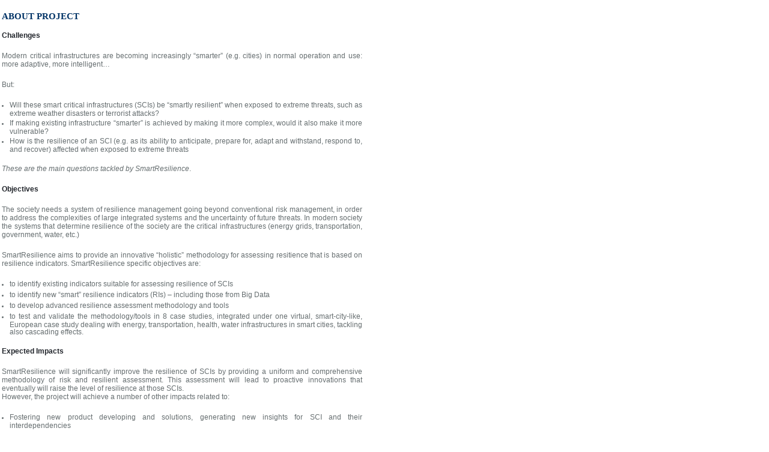

--- FILE ---
content_type: text/html; charset=utf-8
request_url: http://smartresilience.eu-vri.eu/PagePreview.aspx?pag=1594&blockID=4834
body_size: 7617
content:


<!DOCTYPE html PUBLIC "-//W3C//DTD XHTML 1.0 Transitional//EN" "http://www.w3.org/TR/xhtml1/DTD/xhtml1-transitional.dtd">
<html xmlns="http://www.w3.org/1999/xhtml" >
<head><title>
	Page Preview
</title><link href="css/Styles.css" rel="stylesheet" type="text/css" />
    <style type="text/css">SPAN.searchword { background-color:yellow; }</style>
    <script src="search.js" type="text/javascript" language="JavaScript"></script>
<link href="/WebResource.axd?d=-fSKuHkcqLtazGCJgGl-YWkc33vxzCzQh9s_7kaXCkJVrD5YDeLAwDbAg0mlpsBJC7klyGiGZ1kURBX34DuPRxq8ExdjFUsX8-LtumkhfTWMtmDwjBLyoycyjt7ttQw2tJMeQQ2&amp;t=635745561900000000" type="text/css" rel="stylesheet" class="Telerik_stylesheet" /><link href="/WebResource.axd?d=3WaKcigManngUdl9KcO07OuCAsef5S6J79UibpJ4KaHvjPfQuZ1y5drC9z27GbxiNoUU8TUn1jN1eXEKG_6m5EmZntJsPogBb4Wl1o4DV4Rkq2oiSQszvx5dIblYhTYetGwWvR01ggYhjvJFHtyueUEh0NI1&amp;t=635745561900000000" type="text/css" rel="stylesheet" class="Telerik_stylesheet" /><link href="/WebResource.axd?d=cK1lWd1kysuYHI70G3suCpRjg6SiwoB2lDnXElSBMdb8gHdgQr7u0MwdTID1GaTkkAHW4TFrBE9YXGxRWsia1zc7U2JEJLG6Eh6-3j0oSpZQZtozgmsKZjftsCOGULI7FlT8NA2&amp;t=635745561900000000" type="text/css" rel="stylesheet" class="Telerik_stylesheet" /><link href="/WebResource.axd?d=sseUxpDiib9tj-Zae5aMvCoNk_IUTFeVgua08rpSaDgqG0S6hhPaTabatxlSf6i7yiIA7v2J0qruyhNVNCJTZhytoPXl0AA1j_JXE6QYMp9xf-VwQ_j4l0p0xzZIt4raRXN1TMsePqlXua2AwpjpnE74xtc1&amp;t=635745561900000000" type="text/css" rel="stylesheet" class="Telerik_stylesheet" /></head>
<body onload="JavaScript:SmartHighlight();" onunload="JavaScript:SmartHLUnload();">
    <form action="" name="searchhi" onsubmit="unhighlight(document.getElementsByTagName('body')[0]);localSearchHighlight('?h=' + document.searchhi.h.value); return false;" id="searchhi">
        
    </form>

    <form method="post" action="./PagePreview.aspx?pag=1594&amp;blockID=4834" id="form1">
<div class="aspNetHidden">
<input type="hidden" name="__EVENTTARGET" id="__EVENTTARGET" value="" />
<input type="hidden" name="__EVENTARGUMENT" id="__EVENTARGUMENT" value="" />
<input type="hidden" name="__VIEWSTATE_KEY" id="__VIEWSTATE_KEY" value="77314a26-8cb4-42fa-9ef7-0c8afefdaa60_962050628_3.134.83.254_639045487534005849" />
<input type="hidden" name="__VIEWSTATE" id="__VIEWSTATE" value="" />
</div>

<script type="text/javascript">
//<![CDATA[
var theForm = document.forms['form1'];
if (!theForm) {
    theForm = document.form1;
}
function __doPostBack(eventTarget, eventArgument) {
    if (!theForm.onsubmit || (theForm.onsubmit() != false)) {
        theForm.__EVENTTARGET.value = eventTarget;
        theForm.__EVENTARGUMENT.value = eventArgument;
        theForm.submit();
    }
}
//]]>
</script>


<script src="/WebResource.axd?d=9ZbDH91rmsAVobVAG6QC7YkPxpGsXKqXz4Gq-VSmNd5oeMdPwVGAszzABzJn3OCbS7k_PYZYix7xYIEGS0BhgMpos1M1&amp;t=637814696020000000" type="text/javascript"></script>


<script src="/ScriptResource.axd?d=1rpPgs-mxEYePue8SYw3PdM2JrXM-ixzfJQeQxxQaPyDoghgRQcgK2K5XyTNn2D2biFfzHJCbxiKiE9BMG1A94UCl4XiEyaD5ZBIuSxZ5JR4Uru-CPZ3tg9mb11gxf0LRb77W6MoKFkWUnDkSwICDX3OEyQ1&amp;t=49337fe8" type="text/javascript"></script>
<script src="/ScriptResource.axd?d=tgS44IeEIYe2UnQEXKPfy3mmoZvwqAHAv5hLaRiSiKzEeUjCXzGb1pwRNZ4xEdLQykFsZXFVsU7dP7qMBLuu85HqJxyhn45JfjEIq-iyGL0D4Oc7MBavNMgDbcqi3fo8WFZiqD-HGtojqW_0UpHrkADyO0LeFSY94FynkM1Xo7k9dPRz0&amp;t=49337fe8" type="text/javascript"></script>
<script src="/ScriptResource.axd?d=Jwb7vfyUQmkhYxMrZkLUB8p6viosNLkE7ynlAG_n6-GhJ1gW6u3e8EIExC-Yd258prweLoQsJUucSD-BjKmRjs1iCip_kV1Hra3z3iN2baIRIupOPkfmWohTXjeF5U5qoUWf-Q2&amp;t=32b25527" type="text/javascript"></script>
<script src="/ScriptResource.axd?d=qqrboQYzYVX-WwYfFDebnU47fDxHxjjw9xHhuNCJcOhLFgvwqmEmMxQTMOAR1g58yA1j4evOmElVD28VIOVrWOk47vculIEkkfAo7S_43cT8saoiSXUkoNOKs_a0RLRzLx9rpw2&amp;t=32b25527" type="text/javascript"></script>
<script src="/ScriptResource.axd?d=qqebIDle8RXe8f0lFQK3XvAJyKR35Gg6hA_7LlSW9NdsfApLOaTCYbBR3no5BMQu1xSsqyAaP8jk37l7a7KkjiFNaIjWdNvDKMNS86Av_A8k9Z2RL8BS8sAdFGIUfaqQv60EQg2&amp;t=32b25527" type="text/javascript"></script>
<script src="/ScriptResource.axd?d=9vqhxZNbhzMNLVbk5vKYxe1ppmJCv3bE7U9UdBv6PiM0UhJuxa7z516qvWddq0zgE-T1QdDiuCO3_jwcNPOd7KHlws27sUkB6v5EsT0Aa1UPNZM8t8Zhf8MnMSMkhrXhiiIsXBQM-IZ75oJakfy5z-eCyjGRAY_NBClLdqYUh0UU9etk0&amp;t=32b25527" type="text/javascript"></script>
<script src="/ScriptResource.axd?d=ks-6YRX8673boFRgEGNmxN0ZMiZr-eaJAfXZslrIbW5FvRvNEEm5PXKh4cmKkr15G2PS-LiBr2ApscTZ9X7QPFJhDS-k9KP3F8qDfIrr02GNOieZYu7umAE2l6azeoHljNn0xT6tV311zS8myvdhcNbOAH81&amp;t=32b25527" type="text/javascript"></script>
<script src="/ScriptResource.axd?d=ZUGcjmuFjRDCZ57u8I0KkkEIqs01_Ov47np3TVtfRgmNRu_yfB61wBzlWQzZ_eHq9Pp8LI_QBGkA5AP95flgz-MtcFp0EyH987FMBf1PcKUU0j7NAb9nAl-kF-sMZ5WqBys3-nWGFnUDyPFRz0CYx9l1U7E1&amp;t=32b25527" type="text/javascript"></script>
<script src="/ScriptResource.axd?d=pxuH1Uqc8A0UIDi39FRoaL3qA6NrtSWqRHuH-2QEeTmaVfFR2jIp6-Bt7ag595HIvUYbN46d-0WrKkNTl9KqKQsabE9fC7VNMxspvljVCg7BPG39HxsxmDe5RzM0CMPyYoIFYDgGUFrVotSjUKUGICAAKu01&amp;t=32b25527" type="text/javascript"></script>
<script src="/ScriptResource.axd?d=72VEFYc91Bid6rpAZe2yTYpT1A3ZjIbFnWW7zHEKOKPINPfm3YeY1Ceqrde3HAz1bAiFdiWccbOV8pq9kR66f7fi-XnRb-vMnH8sZ41JbZ8vL_3HdPvxJ3FavOCqHxQPhZmIfzVIAxSqBjOp65DGUMHgKm41&amp;t=32b25527" type="text/javascript"></script>
<script src="/ScriptResource.axd?d=3vcYpUA4-QWKaLX9O7VBg6MDGmedCGULW3zlQIVcYEeNHKhSy3EZPm8yhP170hZZXOnGSbL8E3axenjVAyZmP8q8jCoohitAq3r301aatb1RA5L7m6ZvkHLH4uhyUUWPanqNR0N5xTGk3nPsfK9x50Qpxvo1&amp;t=32b25527" type="text/javascript"></script>
<script src="/ScriptResource.axd?d=wj0Oo1YtmxqfLX5HIBo4xN0Tro597ztsZO4RIfFRIFims34ADcV-1YtL23N8gJPMbtHKWTD-Ao7_XD-mKIsAzRKl-SOXkKESZbN6CzsPvSNp779qnree6ZaXUvDJudvfAYVCPcEBcjYpuouFdsHWqC8Gf_w1&amp;t=32b25527" type="text/javascript"></script>
<script src="/ScriptResource.axd?d=nM1qVuMzp35IeLg6HqJUN1Bd5EPyqUCxGJTRZyi1IdJsjnHSg1epCgnRVKKu5hAhmVtf2xnFxrkkTib5VaR7efKnRNXKBxvcmt6F-pvvkpU4AmdX-BkBJoH-3PjGGus6Ig_-_-FxUZO5y8E8jTAVNBlwCt81&amp;t=32b25527" type="text/javascript"></script>
<script src="/ScriptResource.axd?d=k65UjBonEI-5fgTMWtNy7-MYQYUaqj1EgKmK-P_XEMeKtUrcD6LqY2qZ4-1o67eT1LTl9DIqKw1objwfs99wPOX9bY_6qxFzTUrvYRNOONtsPWi3RlY3m-YpsghmgFdBGgiHwXVr2GmuODnh2rlTDowLFb01&amp;t=32b25527" type="text/javascript"></script>
        <script type="text/javascript">
//<![CDATA[
Sys.WebForms.PageRequestManager._initialize('scpManagerQuestion', 'form1', [], [], [], 90, '');
//]]>
</script>


        

        
                <div style="page-break-after: always; width: 600px; font-size: 10px; font-family: Verdana; margin-bottom: 50px;">
                    
                    
                    <style id="rptPages_conBlocks_0_dockStyles_0" type="text/css">
    div.RadDock.rdCollapsed
    {
        height: 25px !important;
    }
</style>


        <div class="panel">
            

            <div id="rptPages_ctl00_conBlocks_drBlocks_ctl00_radMenu" style="display:none;position:absolute;">
	<!-- 2015.2.729.40 -->
                <div style="border: 1px outset white; padding: 2px; background-color: White; font-family: Verdana;
                    font-size: 11px">
                    <div id="rptPages_ctl00_conBlocks_drBlocks_ctl00_rtbItemCommands" class="RadToolBar RadToolBar_Vertical RadToolBar_Default RadToolBar_Default_Vertical" style="float:right;z-index:9000;">
		<div class="rtbOuter">
			<div class="rtbMiddle">
				<div class="rtbInner">
					<ul class="rtbUL">
						<li class="rtbItem rtbBtn"><a class="rtbWrap" target="_blank" href="PagePreview.aspx?pag=1594&amp;blockID=4834"><span class="rtbOut"><span class="rtbMid"><span class="rtbIn"><img alt="" src="images/print16x16.png" class="rtbIcon" /><span class="rtbText">Preview Block</span></span></span></span></a></li><li class="rtbItem rtbBtn"><a class="rtbWrap" target="_blank" href="PagePreview.aspx?pag=1594"><span class="rtbOut"><span class="rtbMid"><span class="rtbIn"><img alt="" src="images/print16x16.png" class="rtbIcon" /><span class="rtbText">Preview Page</span></span></span></span></a></li>
					</ul>
				</div>
			</div>
		</div><input id="rptPages_ctl00_conBlocks_drBlocks_ctl00_rtbItemCommands_ClientState" name="rptPages_ctl00_conBlocks_drBlocks_ctl00_rtbItemCommands_ClientState" type="hidden" />
	</div>
                </div>
            <input id="rptPages_ctl00_conBlocks_drBlocks_ctl00_radMenu_ClientState" name="rptPages_ctl00_conBlocks_drBlocks_ctl00_radMenu_ClientState" type="hidden" />
</div>

            <div id="rptPages_conBlocks_0_drBlocks_0_pnlBlockFull_0" style="width:100%;">
	
                <div id="rptPages_conBlocks_0_drBlocks_0_pnlBlock_0" style="width:100%;">
		
                    <div id="rptPages_conBlocks_0_drBlocks_0_pnlSimpleText_0" style="width:100%;">
			
                        
                        <div class='block_simple_body'><h4>ABOUT PROJECT</h4>
<p style="color: #666e70; background-color: #ffffff; margin-top: 0px; margin-bottom: 20px; padding-bottom: 0px; text-align: justify;" class="rtejustify"><span style="color: #21252b;"><strong><span style="font-size: 12px;">Challenges</span></strong></span></p>
<p style="color: #666e70; background-color: #ffffff; margin-top: 0px; margin-bottom: 20px; padding-bottom: 0px; text-align: justify;" class="rtejustify"><span style="font-size: 12px;">Modern critical infrastructures are becoming increasingly &ldquo;smarter&rdquo; (e.g. cities) in normal operation and use: more adaptive, more intelligent&hellip;</span></p>
<p style="color: #666e70; background-color: #ffffff; margin-top: 0px; margin-bottom: 20px; padding-bottom: 0px; text-align: justify;" class="rtejustify"><span style="font-size: 12px;">But:</span></p>
<ul style="color: #666e70; background-color: #ffffff; margin-bottom: 20px; padding-bottom: 0px; padding-left: 1.2em;">
    <li style="margin: 4px 0px; text-align: justify;" class="rtejustify"><span style="font-size: 12px;">Will these smart critical infrastructures (SCIs) be &ldquo;smartly resilient&rdquo; when exposed to extreme threats, such as extreme weather disasters or terrorist attacks?</span></li>
    <li style="margin: 4px 0px; text-align: justify;" class="rtejustify"><span style="font-size: 12px;">If making existing infrastructure &ldquo;smarter&rdquo; is achieved by making it more complex, would it also make it more vulnerable?</span></li>
    <li style="margin: 4px 0px; text-align: justify;" class="rtejustify"><span style="font-size: 12px;">How is the resilience of an SCI (e.g. as its ability to anticipate, prepare for, adapt and withstand, respond to, and recover) affected when exposed to extreme threats</span></li>
</ul>
<p style="color: #666e70; background-color: #ffffff; margin-top: 0px; margin-bottom: 20px; padding-bottom: 0px; text-align: justify;" class="rtejustify"><span style="font-size: 12px;"><em>These are the main questions tackled by SmartResilience</em>.</span></p>
<p style="color: #666e70; background-color: #ffffff; margin-top: 0px; margin-bottom: 20px; padding-bottom: 0px; text-align: justify;" class="rtejustify"><span style="font-size: 12px; color: #21252b;"><strong>Objectives</strong></span></p>
<p style="color: #666e70; background-color: #ffffff; margin-top: 0px; margin-bottom: 20px; padding-bottom: 0px; text-align: justify;" class="rtejustify"><span style="font-size: 12px;">The society needs a system of resilience management going beyond conventional risk management, in order to address the complexities of large integrated systems and the uncertainty of future threats. In modern society the systems that determine resilience of the society are the critical infrastructures (energy grids, transportation, government, water, etc.)</span></p>
<p style="color: #666e70; background-color: #ffffff; margin-top: 0px; margin-bottom: 20px; padding-bottom: 0px; text-align: justify;" class="rtejustify"><span style="font-size: 12px;">SmartResilience aims to provide an innovative &ldquo;holistic&rdquo; methodology for assessing resitience that is based on resilience indicators. SmartResilience specific objectives are:</span></p>
<ul style="color: #666e70; background-color: #ffffff; margin-bottom: 20px; padding-bottom: 0px; padding-left: 1.2em;">
    <li style="margin: 4px 0px; text-align: justify;" class="rtejustify"><span style="font-size: 12px;">to identify existing indicators suitable for assessing resilience of SCIs</span></li>
    <li style="margin: 4px 0px; text-align: justify;" class="rtejustify"><span style="font-size: 12px;">to identify new &ldquo;smart&rdquo; resilience indicators (RIs) &ndash; including those from Big Data</span></li>
    <li style="margin: 4px 0px; text-align: justify;" class="rtejustify"><span style="font-size: 12px;">to develop advanced resilience assessment methodology and tools</span></li>
    <li style="margin: 4px 0px; text-align: justify;" class="rtejustify"><span style="font-size: 12px;">to test and validate the methodology/tools in 8 case studies, integrated under one virtual, smart‐city‐like, European case study dealing with energy, transportation, health, water infrastructures in smart cities, tackling also cascading effects.</span></li>
</ul>
<p style="color: #666e70; background-color: #ffffff; margin-top: 0px; margin-bottom: 20px; padding-bottom: 0px; text-align: justify;" class="rtejustify"><span style="font-size: 12px; color: #21252b;"><strong>Expected Impacts</strong></span></p>
<p style="color: #666e70; background-color: #ffffff; margin-top: 0px; margin-bottom: 20px; padding-bottom: 0px; text-align: justify;" class="rtejustify"><span style="font-size: 12px;">SmartResilience will significantly improve the resilience of SCIs by providing a uniform and comprehensive methodology of risk and resilient assessment. This assessment will lead to proactive innovations that eventually will raise the level of resilience at those SCIs. &nbsp;<br />
However, the project will achieve a number of other impacts related to:</span></p>
<ul style="color: #666e70; background-color: #ffffff; margin-bottom: 20px; padding-bottom: 0px; padding-left: 1.2em;">
    <li style="margin: 4px 0px; text-align: justify;" class="rtejustify"><span style="font-size: 12px;">Fostering new product developing and solutions, generating new insights for SCI and their interdependencies</span></li>
    <li style="margin: 4px 0px; text-align: justify;" class="rtejustify"><span style="font-size: 12px;">Providing novel tools and insights for rapid response planning, improved business continuity and organizational adjustments to become more resilient</span></li>
    <li style="margin: 4px 0px; text-align: justify;" class="rtejustify"><span style="font-size: 12px;">Enhancing resilience of the population based on concepts of increased awareness, preparedness, appropriate behavior during disasters.</span></li>
</ul>
<p style="color: #666e70; background-color: #ffffff; margin-top: 0px; margin-bottom: 20px; padding-bottom: 0px; text-align: justify;" class="rtejustify"><span style="font-size: 12px; color: #21252b;"><strong>Who will benefit from this work?</strong></span></p>
<ul style="color: #666e70; background-color: #ffffff; margin-bottom: 20px; padding-bottom: 0px; padding-left: 1.2em;">
    <li style="margin: 4px 0px; text-align: justify;" class="rtejustify"><span style="font-size: 12px;">Researchers and professionals, both from industry and academic world,</span></li>
    <li style="margin: 4px 0px; text-align: justify;" class="rtejustify"><span style="font-size: 12px;">Operators of (smart) CIs who offer their services based on (more) resilient structures,</span></li>
    <li style="margin: 4px 0px; text-align: justify;" class="rtejustify"><span style="font-size: 12px;">Industry and SMEs who offer products or services to the SCI operators that increase their resilience, or solve issues of interdependencies and cascading effects,</span></li>
    <li style="margin: 4px 0px; text-align: justify;" class="rtejustify"><span style="font-size: 12px;">Public sector and community citizens, for better preparedness, information enhancement and awareness.</span></li>
</ul></div>
                    
		</div>
                    
                
	</div>

                

                

                

                

                
            
</div>
        </div>
    





                    
                </div>
            
    

<script type="text/javascript">
//<![CDATA[
Sys.Application.add_init(function() {
    $create(Telerik.Web.UI.RadToolBar, {"_cssClass":"","_skin":"Default","attributes":{},"clientStateFieldID":"rptPages_ctl00_conBlocks_drBlocks_ctl00_rtbItemCommands_ClientState","collapseAnimation":"{\"duration\":450}","expandAnimation":"{\"duration\":450}","itemData":[{"value":"PrintThis","commandName":"PrintThis","cssClass":"rtbWrap","imageUrl":"images/print16x16.png"},{"value":"PrintPage","commandName":"PrintPage","cssClass":"rtbWrap","imageUrl":"images/print16x16.png"}],"orientation":1}, null, null, $get("rptPages_ctl00_conBlocks_drBlocks_ctl00_rtbItemCommands"));
});
Sys.Application.add_init(function() {
    $create(Telerik.Web.UI.RadToolTip, {"_cssClass":"","_manualCloseButtonText":"Close","clientStateFieldID":"rptPages_ctl00_conBlocks_drBlocks_ctl00_radMenu_ClientState","formID":"form1","hideDelay":800,"hideEvent":8,"position":21,"relativeTo":1,"skin":"Default","targetControlID":"rptPages_conBlocks_0_drBlocks_0_pnlBlockFull_0"}, null, null, $get("rptPages_ctl00_conBlocks_drBlocks_ctl00_radMenu"));
});
//]]>
</script>
</form>
</body>
</html>


--- FILE ---
content_type: text/css
request_url: http://smartresilience.eu-vri.eu/WebResource.axd?d=3WaKcigManngUdl9KcO07OuCAsef5S6J79UibpJ4KaHvjPfQuZ1y5drC9z27GbxiNoUU8TUn1jN1eXEKG_6m5EmZntJsPogBb4Wl1o4DV4Rkq2oiSQszvx5dIblYhTYetGwWvR01ggYhjvJFHtyueUEh0NI1&t=635745561900000000
body_size: 1127
content:
.RadToolTip_Default.rtLoading{background:url('WebResource.axd?d=eOpo12KwSqkPhY-JVz50M0U-7q18ckwkCh3qbShul0Tj175_rL3EGa_UbKZtkkV26tkCIslS2RXeCTEq6VkWrkluIqC_Iw7ZfFzGWj5lDgD6aH0ia5k2klUpf0xYAomABIfkp7LdZFiX7v7rTo3zaXTpuCU1&t=635745561900000000') no-repeat center}.RadToolTip_Default .rtWrapper .rtWrapperTopLeft,.RadToolTip_Default .rtWrapper .rtWrapperTopRight,.RadToolTip_Default .rtWrapper .rtWrapperBottomLeft,.RadToolTip_Default .rtWrapper .rtWrapperBottomRight,.RadToolTip_Default .rtWrapper .rtWrapperTopCenter,.RadToolTip_Default .rtWrapper .rtWrapperBottomCenter,.RadToolTip_Default table.rtShadow .rtWrapperTopLeft,.RadToolTip_Default table.rtShadow .rtWrapperTopRight,.RadToolTip_Default table.rtShadow .rtWrapperBottomLeft,.RadToolTip_Default table.rtShadow .rtWrapperBottomRight,.RadToolTip_Default table.rtShadow .rtWrapperTopCenter,.RadToolTip_Default table.rtShadow .rtWrapperBottomCenter,.RadToolTip_Default .rtCloseButton{background-image:url('WebResource.axd?d=rl0PvxE63ifhwlO_cE4s14TFuYsFjysFtaiSprhdGPhfn_bid98LG4pXDfdlO9WIfewoqzTdTD9LAHauLRSPT5wESwT5irUIsSOisRcJwvWEa-OaFSjgbFTVTBZBR6t7TAKXUqoV-PQouuszdxjpvXwkFuI1&t=635745561900000000')}.RadToolTip_Default .rtWrapper .rtWrapperLeftMiddle,.RadToolTip_Default .rtWrapper .rtWrapperRightMiddle,.RadToolTip_Default table.rtShadow .rtWrapperLeftMiddle,.RadToolTip_Default table.rtShadow .rtWrapperRightMiddle{background-image:url('WebResource.axd?d=lbTLGP7rZYpGCYMttnLDwwM3FtX069deZEc49coxOv0ekcBQJ2Cv3mDPqyi_SyskH6xk-TNEC8YxQw-EL6RXXzJB2E-eG16vkPM8pR9CovaAHy43HM5KmFF9XUMvkyi4r4PqgUUqc1eUE-kX4myveRU2MVgipPwA01LGKWYWYWc-3GrC0&t=635745561900000000')}.RadToolTip_Default .rtWrapper .rtWrapperContent{background-color:white;color:#333}.RadToolTip_Default .rtTitlebar{color:#333}.RadToolTip_Default .rtCallout{background-image:url('WebResource.axd?d=MoBuMcHco3wPxM4qMi96CSxEfeudJR9qv63ZV-WKNa1JYpNxvsPIqLAybgwVTw_8AIpB-oBlBn_0zQRDaAk5qlUeAueyIABZkuzPxFj4hV152kPrgLm8qzPOX8J8n2_-16tkhCpZu1sjmlaBb5oKVC3vL8U1&t=635745561900000000')}

--- FILE ---
content_type: text/css
request_url: http://smartresilience.eu-vri.eu/WebResource.axd?d=cK1lWd1kysuYHI70G3suCpRjg6SiwoB2lDnXElSBMdb8gHdgQr7u0MwdTID1GaTkkAHW4TFrBE9YXGxRWsia1zc7U2JEJLG6Eh6-3j0oSpZQZtozgmsKZjftsCOGULI7FlT8NA2&t=635745561900000000
body_size: 2949
content:
.RadToolBar{margin:0;padding:0;text-align:left;white-space:nowrap;cursor:default;vertical-align:middle;display:inline-block;*display:inline;zoom:1}.RadToolBar .rtbWrap,.RadToolBar .rtbOut,.RadToolBar .rtbMid,.RadToolBar .rtbIn,.RadToolBar .rtbIcon,.RadToolBar .rtbText,.RadToolBar .rtbSplBtnActivator,.RadToolBar .rtbChoiceArrow{vertical-align:middle;display:inline-block}.RadToolBar .rtbOuter{padding:2px;border-width:1px;border-style:solid}.RadToolBar .rtbUL{margin:0;padding:0;list-style:none}.RadToolBar .rtbWrap{color:inherit;text-decoration:none;outline:0;cursor:pointer}.RadToolBar .rtbWrap:hover,.RadToolBar .rtbWrap:focus{outline:0}.RadToolBar .rtbMid{padding:0 3px 3px 0}.RadToolBar .rtbIn{padding:3px 0 0 3px;overflow:hidden}.RadToolBar .rtbText{padding:0 3px;vertical-align:middle}.RadToolBar .rtbText u{vertical-align:baseline}.RadToolBar .rtbIcon{border:0;padding:2px}.RadToolBar span.rtbIcon{padding:0;width:16px;height:16px}.RadToolBar .rtbChoiceArrow{margin:0 0 0 4px;padding:0 0 0 2px;width:18px;height:20px;background-color:transparent;background-position:100% 50%;background-repeat:no-repeat}.RadToolBar .rtbWrap,.RadToolBar .rtbOut,.RadToolBar .rtbMid,.RadToolBar .rtbIn{background-repeat:no-repeat}.RadToolBar .rtbWrap{background-position:0 100%}.RadToolBar .rtbOut{background-position:100% 0}.RadToolBar .rtbMid{background-position:100% 100%}.RadToolBar .rtbIn{background-position:0 0}.RadToolBar .rtbDropDown .rtbChoiceArrow{width:16px}.RadToolBar .rtbDisabled{filter:alpha(opacity=50);opacity:.5}.RadToolBar .rtbDisabled .rtbWrap{border-color:transparent;background-color:transparent;background-image:none;cursor:default}.RadToolBar .rtbSeparator{*line-height:0;*font-size:0;*overflow:hidden}.RadToolBar .rtbSeparator .rtbText{display:none}.RadToolBar .rtbVOriented{text-align:center}.RadToolBar .rtbDropDown .rtbVOriented{position:relative;padding-right:20px}.RadToolBar .rtbSplBtn .rtbVOriented{position:relative;padding-right:25px}.RadToolBar .rtbVOriented .rtbIcon{display:block;margin:0 auto;*margin:0}.RadToolBar .rtbVOriented .rtbChoiceArrow{position:absolute;top:50%;margin-top:-9px;right:0}.RadToolBarDropDown span.rtbIcon{display:inline-block;width:16px;height:16px;padding:0}.RadToolBar_Horizontal .rtbUL,.RadToolBar_Horizontal .rtbItem,.RadToolBar_Horizontal .rtbTemplate,.RadToolBar_Horizontal .rtbSeparator{vertical-align:middle;display:inline-block;*display:inline;zoom:1}.RadToolBar_Horizontal .rtbOuter{background-position:0 0;background-repeat:repeat-x}.RadToolBar_Horizontal .rtbItem{margin:0 0 0 2px}.RadToolBar_Horizontal .rtbItem:first-child{margin-left:0}.RadToolBar_Horizontal .rtbSeparator{margin:0 0 0 2px;width:1px;height:24px;border-left-width:1px;border-left-style:solid}.RadToolBar_Vertical .rtbUL,.RadToolBar_Vertical .rtbItem,.RadToolBar_Vertical .rtbTemplate,.RadToolBar_Vertical .rtbSeparator,.RadToolBar_Vertical .rtbWrap,.RadToolBar_Vertical .rtbOut,.RadToolBar_Vertical .rtbMid,.RadToolBar_Vertical .rtbIn{display:block}.RadToolBar_Vertical .rtbOuter{background-position:0 0;background-repeat:repeat-y}.RadToolBar_Vertical .rtbItem{margin:2px 0 0 0}.RadToolBar_Vertical .rtbItem:first-child{margin-top:0}.RadToolBar_Vertical .rtbSeparator{margin:2px 0 0 0;*width:20px;height:1px;border-top-width:1px;border-top-style:solid}.rtbSlide{padding:0 8px 10px 0;box-sizing:content-box;text-align:left;display:none;position:absolute;overflow:hidden}.RadToolBarDropDown{margin:0;padding:3px;box-sizing:content-box;border-width:1px;border-style:solid;text-align:left;cursor:default;background-repeat:repeat-y;background-position:-1px 0;position:relative}.RadToolBarDropDown.rtbNoBackground{padding:0;border-width:0;background-color:transparent;background-image:none}.RadToolBarDropDown .rtbGroup{padding:0;margin:0;background-position:0 0;background-repeat:repeat-y;list-style:none;display:block}.RadToolBarDropDown .rtbShadows .rtbGroup,.RadToolBarDropDown .rtbRoundedCorners .rtbGroup{padding:0;height:100%;position:relative;background-position:-4px 0}.RadToolBarDropDown .rtbItem{display:block;position:relative}.RadToolBarDropDown .rtbShadows .rtbItem,.RadToolBarDropDown .rtbRoundedCorners .rtbItem{z-index:1}.RadToolBarDropDown .rtbWrap{padding:2px 30px;border-width:1px;border-style:solid;border-color:transparent;color:inherit;outline:0;background-repeat:repeat-x;background-position:0 0;text-decoration:none;display:block;position:relative;overflow:hidden;cursor:pointer}.RadToolBarDropDown .rtbIcon{border:0;display:block;position:absolute;left:1px;top:0}.RadToolBarDropDown .rtbAccessKey{font-size:10px;font-weight:normal;float:right;padding-right:8px}.RadToolBarDropDown .rtbDisabled{filter:alpha(opacity=50);opacity:.5}.RadToolBarDropDown .rtbDisabled .rtbWrap{cursor:default}.RadToolBarDropDown .rtbItemHovered .rtbWrap{background-position:0 -1000px\9}.RadToolBarDropDown .rtbItemClicked .rtbWrap{background-position:0 -2000px\9}@media screen and (-ms-high-contrast:active),(-ms-high-contrast:none){.RadToolBarDropDown .rtbItemHovered .rtbWrap,.RadToolBarDropDown .rtbItemClicked .rtbWrap{background-position:0 0}}.RadToolBarDropDown .rtbSeparator{margin:1px 1px 1px 30px;padding:0;height:1px;border-top-style:solid;border-top-width:1px;*line-height:0;*font-size:0;display:block;overflow:hidden;position:relative}.RadToolBarDropDown .rtbTemplate{line-height:22px;background-image:none}.RadToolBarDropDown .rtbRoundedCorners{padding:4px 0 0 4px;height:100%;border:0;background-position:0 0}.RadToolBarDropDown .rtbTopFix,.RadToolBarDropDown .rtbTopRight,.RadToolBarDropDown .rtbBottomFix,.RadToolBarDropDown .rtbBottomLeft,.RadToolBarDropDown .rtbBottomRight{width:4px;height:4px;border:0;background-position:0 0;background-repeat:no-repeat;background-color:transparent;font-size:0;position:absolute;overflow:hidden}.RadToolBarDropDown .rtbTopRight{height:100%;background-position:100% 0;top:0;right:-4px}.RadToolBarDropDown .rtbBottomLeft{width:100%;background-position:0 100%;bottom:-4px;left:0}.RadToolBarDropDown .rtbBottomRight{width:8px;background-position:100% 100%;bottom:-4px;right:-4px}.RadToolBarDropDown .rtbBottomFix{width:auto;border-bottom-width:1px;border-bottom-style:solid;background-position:-5px 0;bottom:-4px;left:5px;right:0}.RadToolBarDropDown .rtbTopFix{width:auto;border-top-width:1px;border-top-style:solid;background-position:-5px 0;top:0;left:5px;right:0}.RadToolBarDropDown .rtbShadows .rtbBottomShadowLeft,.RadToolBarDropDown .rtbShadows .rtbBottomShadowRight{background-image:url('WebResource.axd?d=I0LlDJLZdj7F6lbTVQ5cTpcCqOTPMgDEUH-Xg1QSece39_sy4Sux01hxuzfPGuuK9ispMC1OXpteWZvA1gRH1nJaqps28SWBtNTOG-CDlGnb94tyKf3Tds7RcpzES_LZifcvd69qjA71lSCWQ0WmPb9xWnY1&t=635745561900000000')}.RadToolBarDropDown .rtbShadows .rtbTopShadowRight{background-image:url('WebResource.axd?d=RZ6zu3VSza39DVnz2RO2yWpX5mwXcd4fKkef3r5jdTJt0MKHt4V0Pvt2IYydChuX87GDesAd2LcYQgcjs6EkNBHQwg-VdaURSwgTKBiw-bPZ-p8O0FY_Vvxz6WYFTODBRT5pxmxwfWwDhrLj6_ekRgtgsKQ1&t=635745561900000000')}.RadToolBarDropDown .rtbShadows .rtbTopShadowRight{right:-5px}.RadToolBarDropDown .rtbShadows .rtbBottomShadowLeft{bottom:-5px;left:1px}.RadToolBarDropDown .rtbShadows .rtbBottomShadowRight{width:4px;height:5px;bottom:-5px;right:-5px}.RadToolBarDropDown .rtbRoundedCorners .rtbBottomShadowLeft,.RadToolBarDropDown .rtbRoundedCorners .rtbBottomShadowRight{background-image:url('WebResource.axd?d=_D-1coxOLK1psukN2ZHUuqF9Ja48FW0WPCiuvskYbssYMiNfzwKTCDsVQKgE2FuEXXNt3MSId0vSSIJhdW-6m60CLWKnwyWkwFEYRtHbyBHE5RWhFJ5AojGsllZtBHT4aqOx1m1JfDidlFKUIoeG0vHoLtuZGjI5k5aYLRqzv5YixLp10&t=635745561900000000')}.RadToolBarDropDown .rtbRoundedCorners .rtbTopShadowRight{width:5px;background-image:url('WebResource.axd?d=CMH57Nn26jgNbi87aybOmg5GL0yX4E55qgdXDK4Ch2rysJoagMWityI2qjBMZ6gijQyHZtUsANkhR0gcl0VrLsfkckapT8jcb_aJ9vmBWvmfDS57TbcdUaRyRsh3_rIYuskuS87vCBM3gHDQRyXHYSawUfs1&t=635745561900000000');right:-8px}.RadToolBarDropDown .rtbRoundedCorners .rtbBottomShadowLeft{height:5px;bottom:-8px}.RadToolBarDropDown .rtbRoundedCorners .rtbBottomShadowRight{bottom:-8px;right:-8px;width:7px;height:8px}.RadToolBarDropDown .rtbTopFix,.RadToolBarDropDown .rtbBottomFix,.RadToolBarDropDown .rtbGroup{background-repeat:repeat-y}.RadToolBarDropDown .rtbTopRight,.RadToolBarDropDown .rtbBottomLeft,.RadToolBarDropDown .rtbBottomRight,.RadToolBarDropDown .rtbRoundedCorners{background-color:transparent;background-repeat:no-repeat}.RadToolBar_rtl{text-align:right;float:right}.RadToolBar_rtl .rtbChoiceArrow{margin-left:0;margin-right:4px;padding-left:0;padding-right:2px;background-position:0 50%}.RadToolBar_rtl .rtbVOriented .rtbChoiceArrow{right:auto;left:0}.RadToolBar_rtl .rtbDropDown .rtbVOriented{padding-right:0;padding-left:20px}.RadToolBar_rtl .rtbSplBtn .rtbVOriented{padding-right:0;padding-left:25px}.RadToolBarDropDown_rtl{text-align:right;background-position:101% 0}.RadToolBarDropDown_rtl .rtbSlide{text-align:right}.RadToolBarDropDown_rtl .rtbGroup{background-position:101% 0}.RadToolBarDropDown_rtl .rtbWrap{padding-left:30px;padding-right:32px}.RadToolBarDropDown_rtl .rtbIcon{left:auto;right:5px}.RadToolBarDropDown_rtl .rtbText{padding:0 3px 0 30px}.RadToolBarDropDown_rtl .rtbSeparator{margin:1px 30px 1px 1px}.RadToolBarDropDown_rtl .rtbTopFix,.RadToolBarDropDown_rtl .rtbBottomFix{background-position:100% 0}

--- FILE ---
content_type: text/css
request_url: http://smartresilience.eu-vri.eu/WebResource.axd?d=sseUxpDiib9tj-Zae5aMvCoNk_IUTFeVgua08rpSaDgqG0S6hhPaTabatxlSf6i7yiIA7v2J0qruyhNVNCJTZhytoPXl0AA1j_JXE6QYMp9xf-VwQ_j4l0p0xzZIt4raRXN1TMsePqlXua2AwpjpnE74xtc1&t=635745561900000000
body_size: 3338
content:
.RadToolBar_Default{color:#333;background-color:#fafafa;font-size:12px;line-height:20px;font-family:"Segoe UI",Arial,Helvetica,sans-serif}.RadToolBar_Default .rtbOuter{border-color:#8a8a8a;background-color:#fafafa;box-shadow:inset 0 0 0 1px rgba(255,255,255,0.5)}.RadToolBar_Default .rtbWrap{*color:#333}.RadToolBar_Default .rtbChoiceArrow{background-image:url('WebResource.axd?d=qArmStoExQI7loHlXTivaTwoE-FH0IBPAm95DTbpOuKad0G2Apha7O_fxzRyhCdQww89isE_mQohF9hnhbjVEwaxcuIyuUz8yPtq-b2gGT1FdK2kgkylVIWmlwIHhEeenSUc4eZYZR6jEdIbcFy2aaqIctI1&t=635745561900000000')}.RadToolBar_Default .rtbItemClicked .rtbChoiceArrow,.RadToolBar_Default .rtbSplBtnExpanded .rtbChoiceArrow,.RadToolBar_Default .rtbDropDownExpanded .rtbChoiceArrow{background-image:url('WebResource.axd?d=S9nfDBgNgWMs3Z_OCxNBX8fVL6U-_rpo46ozaQQc2kVj0wGm2IDoPnGPfJWpq5sUVQ5kD2RE3C6x4HxnjIhSlbp8sYJF65uf4ELX5G0CJ3-9m-wqiJoAhD14m1tusQ6jX1ljorSu6MJgB5sFyUCShYzUf10Skizit4aDwceEAQULohw-0&t=635745561900000000')}.RadToolBar_Default .rtbItemHovered .rtbWrap,.RadToolBar_Default .rtbItemHovered .rtbOut,.RadToolBar_Default .rtbItemHovered .rtbMid,.RadToolBar_Default .rtbItemHovered .rtbIn{color:#000;background-image:url('WebResource.axd?d=aYFW63DAuCHHBLkfi7jgLUotx5AVn7T05pjNiXezBEfOwdjhzc_85-dnpESDIkb3Ms49z6NapY_scGBMQGj3JYvR3veYSQSUZjev5Y3BYp_TacvTfqUN8btVp59KomqG_WyckHDggxHUNhoa4KoxmDCuUig1&t=635745561900000000')}.RadToolBar_Default .rtbItemFocused .rtbWrap,.RadToolBar_Default .rtbItemFocused .rtbOut,.RadToolBar_Default .rtbItemFocused .rtbMid,.RadToolBar_Default .rtbItemFocused .rtbIn{color:#000;background-image:url('WebResource.axd?d=aYFW63DAuCHHBLkfi7jgLUotx5AVn7T05pjNiXezBEfOwdjhzc_85-dnpESDIkb3Ms49z6NapY_scGBMQGj3JYvR3veYSQSUZjev5Y3BYp_TacvTfqUN8btVp59KomqG_WyckHDggxHUNhoa4KoxmDCuUig1&t=635745561900000000')}.RadToolBar_Default .rtbItemClicked .rtbWrap,.RadToolBar_Default .rtbItemClicked .rtbOut,.RadToolBar_Default .rtbItemClicked .rtbMid,.RadToolBar_Default .rtbItemClicked .rtbIn{color:#000;background-image:url('WebResource.axd?d=BMqbwGLcTkEj-HRz_g7nslW_hSrYIwHX9YVkjsU5cAHgqzNJiwVMsNim5a7AUG0oJ-79MT7TQ7OD3WLWxzzR5yBw9SWLKxrnhhmd3TJ7BlkRR5d88OHFf6IiaXylRNiW-gu9SOW6h0Vb2Ij9-jpTTnSOePA1&t=635745561900000000')}.RadToolBar_Default .rtbSplBtnExpanded .rtbWrap,.RadToolBar_Default .rtbSplBtnExpanded .rtbOut,.RadToolBar_Default .rtbSplBtnExpanded .rtbMid,.RadToolBar_Default .rtbSplBtnExpanded .rtbIn,.RadToolBar_Default .rtbDropDownExpanded .rtbWrap,.RadToolBar_Default .rtbDropDownExpanded .rtbOut,.RadToolBar_Default .rtbDropDownExpanded .rtbMid,.RadToolBar_Default .rtbDropDownExpanded .rtbIn,.RadToolBar_Default .rtbChecked .rtbWrap,.RadToolBar_Default .rtbChecked .rtbOut,.RadToolBar_Default .rtbChecked .rtbMid,.RadToolBar_Default .rtbChecked .rtbIn{color:#000;background-image:url('WebResource.axd?d=qhqcD6czE6MGCAsJju8Gwp3YX8Wo4TDodim_5lywtwC9gai11qy6o2-XRJMUzf_tCv0CZLFTFCffnPfLmijNVa3kmD6g_jRBg4aulb-vgLROUGtsDNyFU8EeS-c8iPxbcuDutBfyZ5J8dLx3rs3JZGFdzfI1&t=635745561900000000')}.RadToolBar_Default .rtbSeparator{border-color:#939393;background-color:#f7f7f7}.RadToolBar_Default_Horizontal .rtbOuter{background-image:url('WebResource.axd?d=1hm5S5IDk2i3sM8Lx_lsr6PyQAH4bklnO9Sb94lSw8E7vHt5J2eKxJn32GF7ldkZCPZMFiZfoW10PpuCSXi1oYW_WYLYp7VBuRZo3HEulSMXGEMCVZdkq5OrSjsk19m9ZkCoZqcOfVhyjYdHjspTlOLkk7U1&t=635745561900000000');background-position:0 100%}.RadToolBar_Default_Vertical .rtbOuter{background-image:url('WebResource.axd?d=nW4I-IR37fe_DEZ5nDKoOdwNH5CIyMDylmh-8LvGYYrPnTDp347qMPLqKnq5NGdINWmVSXGN5DgcLVOO2Diel2oVN7DhkM9poO8gIwJqjYwZxwAxNtVSyVQHT-XE7jMG_WnNWtrsYx-RmPRLOjxOu5SxkZHnz5X-eGaZPqy5fEHerVhN0&t=635745561900000000');background-position:100% 0}.RadToolBarDropDown_Default{font-size:12px;font-family:"Segoe UI",Arial,Helvetica,sans-serif;color:#333;border-color:#828282;background-color:#fff;background-image:url('WebResource.axd?d=ReVFMcJYrHlbm5pnSemHsjr1boJtU7hBr6hZ5f0e7WboFO59Z35VRJSRXDNFthpS_hMQzUkXBWex36J4O_mukRnn6T__7E_gQSsejK7r3XIHIfppdyyY8OmSI56RAjWRcM5cLMzbyR0rVsmcbSswJqDckmA1&t=635745561900000000')}.RadToolBarDropDown_Default .rtbTopFix,.RadToolBarDropDown_Default .rtbBottomFix,.RadToolBarDropDown_Default .rtbGroup{background-image:url('WebResource.axd?d=ReVFMcJYrHlbm5pnSemHsjr1boJtU7hBr6hZ5f0e7WboFO59Z35VRJSRXDNFthpS_hMQzUkXBWex36J4O_mukRnn6T__7E_gQSsejK7r3XIHIfppdyyY8OmSI56RAjWRcM5cLMzbyR0rVsmcbSswJqDckmA1&t=635745561900000000');background-color:#fff}.RadToolBarDropDown_Default .rtbBottomLeft,.RadToolBarDropDown_Default .rtbRoundedCorners{background-image:url('WebResource.axd?d=95U_8pfsqYoCbivNFuOEyBOY50ehIUm1Zn9reANxcaT9bML3MObA022aC0Vci99l2e4vndJLcQpg4e_sB_1UMUc0hEjrASXIfeUInus6_Zz372o92D2uWggDpZyQMRnNQOPBu5m4pIYeUSoqFBkbuM3LIog1&t=635745561900000000')}.RadToolBarDropDown_Default .rtbTopRight,.RadToolBarDropDown_Default .rtbBottomRight{background-image:url('WebResource.axd?d=78fsKfkBInlpksPpVYMlEzzEUHZek8nEQDu9kzbOQcrCRYTyPqhESHtv_I9LM2n9RJafnunp2Amvc51dfDNEbh_9fITFR1lPNjjzoI1CKXb1wXsg8vJxFAPkPaqK1z18E9cqLCb3bZmr__SCouAE3G40g7FatQZLyZ2lqcoSQFtarR8m0&t=635745561900000000')}.RadToolBarDropDown_Default .rtbTopFix,.RadToolBarDropDown_Default .rtbBottomFix,.RadToolBarDropDown_Default .rtbRoundedCorners .rtbFirst{border-color:#828282}.RadToolBarDropDown_Default .rtbWrap{border-radius:3px;*color:#333;background-image:url('WebResource.axd?d=flPcXo2WIwaxnBOnT79KBEp1qUL-YwtOC8Puv_hf02o7NaPJZpt53scSPCiPyyurSekJdfvOV2yoCfAqBide2JuT2rt0-CEb1WB3Hj3N0FxMBlMYZH2Oa7aK3Q588vR5XacirKn_YRF_T4moC8Pv4WumFB85YY_3UfgxMbJHINYefocw0&t=635745561900000000') \9}.RadToolBarDropDown_Default .rtbItemHovered .rtbWrap{border-color:#b0b0b0;color:#000;background-color:#c5c5c5;background-image:linear-gradient(#e1e1e1,#c5c5c5)}.RadToolBarDropDown_Default .rtbItemClicked .rtbWrap{border-color:#6c6c6c;color:#fff;background-color:#828282;background-image:linear-gradient(#969696,#828282)}.RadToolBarDropDown_Default .rtbSeparator{border-color:#939393;background-color:#f7f7f7}.RadToolBarDropDown_Default_rtl .rtbBottomLeft,.RadToolBarDropDown_Default_rtl .rtbRoundedCorners{background-image:url('WebResource.axd?d=luEPodiOGtVjDfN64evuGlTGLTrf0zBTp5pHk0M8FRwFlN0CCoet9o9CwM-SORq_29MOvyIFlsEYeu7XcXN_LDuDSRL7UzISgaCRv_QNyz1Luxq9ssaUPJwLtSbcixSfhOeCf4rK1uxH5SbsHd1WohQ-D18Ej3I9-inADgOmvjGp32OU0&t=635745561900000000')}.RadToolBarDropDown_Default_rtl .rtbTopRight,.RadToolBarDropDown_Default_rtl .rtbBottomRight{background-image:url('WebResource.axd?d=IvWEp7BeKZJzAZKHg4_x3tnskin1gCWccGWFxg3i-BZ3baA1fSkT1eopiAJMasqsSfNWQ_Olpkom4fqi4CndyMfQCco1XVl99uifaTlzPqP11L-8GpaB-b5--V59iEyhSk9j_k7_7FOstG_pp_-_LxYw20JTubnrkREPG2KE-uKbTe9j0&t=635745561900000000')}.RadToolBarDropDown_Default_rtl .rtbTopFix,.RadToolBarDropDown_Default_rtl .rtbBottomFix,.RadToolBarDropDown_Default_rtl .rtbGroup,.RadToolBarDropDown_Default_rtl .rtbShadows .rtbGroup{background-position:100% 0}

--- FILE ---
content_type: application/javascript
request_url: http://smartresilience.eu-vri.eu/search.js
body_size: 3891
content:
/* New: Variable searchhi_string to keep track of words being searched. */
var searchhi_string = '';
var count = 0; // Woolyss
/* http://www.kryogenix.org/code/browser/searchhi/ */
/* Modified 20021006 to fix query string parsing and add case insensitivity */

/* Modified by Woolyss on http://www.woolyss.free.fr
20081020 to do the auto-scrolling */

function highlightWord(node,word) {
	// Iterate into this nodes childNodes
	if (node.hasChildNodes) {
		var hi_cn;
		for (hi_cn=0;hi_cn<node.childNodes.length;hi_cn++) {
			highlightWord(node.childNodes[hi_cn],word);
		}
	}
	// And do this node itself
	if (node.nodeType == 3) { // text node
		tempNodeVal = node.nodeValue.toLowerCase();
		tempWordVal = word.toLowerCase();
		if (tempNodeVal.indexOf(tempWordVal) != -1) {
			pn = node.parentNode;
			if (pn.className != "searchword") {
				// word has not already been highlighted!
				nv = node.nodeValue;
				ni = tempNodeVal.indexOf(tempWordVal);
				// Create a load of replacement nodes
				before = document.createTextNode(nv.substr(0,ni));
				docWordVal = nv.substr(ni,word.length);
				after = document.createTextNode(nv.substr(ni+word.length));
				hiwordtext = document.createTextNode(docWordVal);
				hiword = document.createElement("span");
				hiword.className = "searchword";
				hiword.appendChild(hiwordtext);
				pn.insertBefore(before,node);
				pn.insertBefore(hiword,node);
				pn.insertBefore(after,node);
				pn.removeChild(node);
				if (count == 0) pn.scrollIntoView(); //Woolyss
			  count++
			  //alert(count)
			}
		}
	}
}

function unhighlightWord(node,word) {
	// Iterate into this nodes childNodes
	if (node.hasChildNodes) {
		var hi_cn;
		for (hi_cn=0;hi_cn<node.childNodes.length;hi_cn++) {
			highlightWord(node.childNodes[hi_cn],word);
		}
	}

	// And do this node itself
	if (node.nodeType == 3) { // text node
		tempNodeVal = node.nodeValue.toLowerCase();
		tempWordVal = word.toLowerCase();
		if (tempNodeVal.indexOf(tempWordVal) != -1) {
			pn = node.parentNode;
			if (pn.className == "searchword") {
				prevSib = pn.previousSibling;
				nextSib = pn.nextSibling;
				nextSib.nodeValue = prevSib.nodeValue + node.nodeValue + nextSib.nodeValue;
				prevSib.nodeValue = '';
				node.nodeValue = '';
			}
		}
	}
}

function unhighlight(node) {
count = 0 // Woolyss
	// Iterate into this nodes childNodes
	if (node.hasChildNodes) {
		var hi_cn;
		for (hi_cn=0;hi_cn<node.childNodes.length;hi_cn++) {
			unhighlight(node.childNodes[hi_cn]);
		}
	}

	// And do this node itself
	if (node.nodeType == 3) { // text node
		pn = node.parentNode;
		if( pn.className == "searchword" ) {
			prevSib = pn.previousSibling;
			nextSib = pn.nextSibling;
			nextSib.nodeValue = prevSib.nodeValue + node.nodeValue + nextSib.nodeValue;
			prevSib.nodeValue = '';
			node.nodeValue = '';
		}
	}
}

function googleSearchHighlight() {
	if (!document.createElement) return;
	ref = document.referrer;
        ref = ref.replace(/\/search\/web\//,'?search&q='); // Most WebCrawler searches
	if (ref.indexOf('?') == -1) return;
	qs = ref.substr(ref.indexOf('?')+1);
        qsa = qs.split('#');
        qs = qsa[0];
        qs = qs.replace(/(^|&)p=Q&ts=e&/,'&'); // Most Eurekster searches
        qs = qs.replace(/(^|&)query=/,'&q='); // Most Lycos searches
        qs = qs.replace(/(^|&)key=/,'&q='); // Most Walhello searches
        qs = qs.replace(/(^|&)keywords=/i,'&q='); // Most Overture searches
        qs = qs.replace(/(^|&)searchfor=/,'&q='); // Most Mysearch.com searches
        qs = qs.replace(/(^|&)qt=/,'&q='); // Most Acoona.com searches
        qs = qs.replace(/(^|&)s=/,'&q='); // Most Technirati GET searches
	qsa = qs.split('&');
	for (i=0;i<qsa.length;i++) {
		qsip = qsa[i].split('=');
	        if (qsip.length == 1) continue;
        	if (qsip[0] == 'q' || qsip[0] == 'p' || qsip[0] == 'w') { // q= for Google, p= for Yahoo, w= for Eurekster
			// Trim leading and trailing spaces after unescaping
			qsip[1] = unescape(qsip[1]).replace(/^\s+|\s+$/g, "");
			if( qsip[1] == '' ) continue;
                        phrases = qsip[1].replace(/\+/g,' ').split(/\"/);
			for(p=0;p<phrases.length;p++) {
			        phrases[p] = unescape(phrases[p]).replace(/^\s+|\s+$/g, "");
				if( phrases[p] == '' ) continue;
				if( p % 2 == 0 ) words = phrases[p].replace(/([+,()]|%(29|28)|\W+(AND|OR)\W+)/g,' ').split(/\s+/);
				else { words=Array(1); words[0] = phrases[p]; }
	                	for (w=0;w<words.length;w++) {
					if( words[w] == '' ) continue;
					highlightWord(document.getElementsByTagName("body")[0],words[w]);
					if( p % 2 == 0 ) searchhi_string = searchhi_string + ' ' + words[w];
					else searchhi_string = searchhi_string + ' "' + words[w] + '"';
                		}
			}

	        }
	}
}

// Everything form this point on is modified to allow for highlighting
// of terms found in the REQUEST URI
function localSearchHighlight(searchStr, tryQ) {
	if (!document.createElement) return;
     if (searchStr == '') return;
	if (searchStr.indexOf('?') == -1) qs = searchStr.substr(0);
	else qs = searchStr.substr(1);
	qsa = qs.split('&');
	for (i=0;i<qsa.length;i++) {
		qsip = qsa[i].split('=');
	        if (qsip.length == 1) continue;
        	if (qsip[0] == 'h' || ( tryQ && ( qsip[0] == 'q' || qsip[0] == 'p' ) ) ) { // be careful about ghost highlights
			// Trim leading and trailing spaces after unescaping
			qsip[1] = unescape(qsip[1]).replace(/^\s+|\s+$/g, "");
			if( qsip[1] == '' ) continue;
                        phrases = qsip[1].replace(/\+/g,' ').split(/\"/);
			// Use this next line if you would like to force the script to always
			// search for phrases. See below as well!!!
			//phrases = new Array(); phrases[0] = ''; phrases[1] = qsip[1].replace(/\+/g,' ');
			for(p=0;p<phrases.length;p++) {
			        phrases[p] = unescape(phrases[p]).replace(/^\s+|\s+$/g, "");
				if( phrases[p] == '' ) continue;
				if( p % 2 == 0 ) words = phrases[p].replace(/([+,()]|%(29|28)|\W+(AND|OR)\W+)/g,' ').split(/\s+/);
				else { words=Array(1); words[0] = phrases[p]; }
	                	for (w=0;w<words.length;w++) {
					if( words[w] == '' ) continue;
					highlightWord(document.getElementsByTagName("body")[0],words[w]);
					if( p % 2 == 0 ) searchhi_string = searchhi_string + ' ' + words[w];
					else searchhi_string = searchhi_string + ' "' + words[w] + '"';
					// As before, use this next line if forcing phrase searching
					//else searchhi_string = searchhi_string + ' ' + words[w];
                		}
			}
	        }
	}
}

function postSearchHighlight() {
        // Trim any leading or trailing space
        // (this is an overkill way of getting rid of the leading
        //  space that always is present in searchhi_string)
        searchhi_string = searchhi_string.replace(/^\s+|\s+$/g, "");

        // In MSIE, sometimes the dynamic generation of the spans
        // for the highlighting takes the anchor out of focus.
        // Here, we put it back in focus.
        if( location.hash.length > 1 ) location.hash = location.hash;
}

function SearchHighlight() {
     // This logic should allow pages to use themselves as search
     // engines while not ghosting old searches on current results.
     if( document.createElement ) {
          var docrefpage = document.referrer.split('?',2);
          var locrefpage = location.href.split('?',1);

          // Check to see if the referrer looks like it has search terms
          //   In the special case when the referrer *IS* this page,
          //   ignore the referrer.
          if( ( docrefpage[0].toUpperCase() != locrefpage[0].toUpperCase() )
              &&
              ( ( docrefpage[1] && docrefpage[1].match(/(^|&)(p=Q&ts=e&|query=|key=|keywords=|searchfor=|qt=|q=)/) )
                || document.referrer.match(/\/search\/web\//) ) ) 
          {
               // Look to location (via "h" field) *AND* referrer
	          googleSearchHighlight();
	          localSearchHighlight(location.search);
          } else {
               // Look to location *ONLY* for highlighting
               var locsearch = location.search;
               if( locsearch.indexOf('?') == -1 ) {
                    // Found no GET string, so look to pathname in
                    // last effort to match something
                    locsearch = locsearch.replace(/\/search\//,'?search&q='); // Most WebCrawler searches
               }
	          localSearchHighlight(location.search, 1);
          }
          postSearchHighlight();
     }
}

function SmartHighlight()
{
	// This function is like SearchHighlight()
	// but it detects a page refresh and toggles highlighting
	// on each refresh. This gives a quick way to turn off
	// highlighting (and quickly turn it on after).

	var today = new Date();
	var now = today.getUTCSeconds();

	var cookie = document.cookie;
	var cookieArray = cookie.split('; ');

	// Get timestamp stored in cookie
	for (var loop=0; loop < cookieArray.length; loop++){
		var nameValue = cookieArray[loop].split("=");
		if (nameValue[0].toString() == 'SHTS'){
			var cookieTime = parseInt( nameValue[1] );
		}
		else if (nameValue[0].toString() == 'SHTSP'){
			var cookieName = nameValue[1];
		}
	}

	// If we got a cookie, the cookie is from this page,
	// and the cookie's time is very close to now, then
	// this must be a page refresh (or very similar)
	// so we don't want to highlight. (the 5 second threshold
	// may need to be adjusted for slower browsers/pages/etc.)
	if( cookieName &&
		cookieTime &&
		cookieName == escape(location.href) && 
		Math.abs(now - cookieTime) < 5 )
	{
		// Refresh detected, so don't highlight

		// Disable refresh detection for this run;
		// this is what allows us to toggle the highlighting
		// back *ON* on the next refresh
		searchhi_unl = 0;
	}
	else
	{
		// This is not a refresh, so highlight
		SearchHighlight();
	}

}

function SmartHLUnload()
{
	if( searchhi_unl > 0 )
	{
		// Turn refresh detection on so that if this
		// page gets quickly loaded, we know it's a refresh
		var today = new Date();
		var now = today.getUTCSeconds();
		document.cookie = 'SHTS=' + now + ';';
		document.cookie = 'SHTSP=' + escape(location.href) + ';';
	}
	else
	{
		// Refresh detection has been disabled
		document.cookie = 'SHTS=;';
		document.cookie = 'SHTSP=;';
	}
}

function NotRefreshHL() 
{
	// This is not a refresh. It's probably a submit
	// with the same search string, so disable refresh
	// detection on this go around.
	searchhi_unl = 0;
	return true;
}

// By default, turn refresh detection on
var searchhi_unl = 1;

// window.onload = SearchHighlight;
// window.onload = SmartHighlight;
// window.onunload = SmartHLUnload;


--- FILE ---
content_type: text/javascript
request_url: http://smartresilience.eu-vri.eu/ScriptResource.axd?d=k65UjBonEI-5fgTMWtNy7-MYQYUaqj1EgKmK-P_XEMeKtUrcD6LqY2qZ4-1o67eT1LTl9DIqKw1objwfs99wPOX9bY_6qxFzTUrvYRNOONtsPWi3RlY3m-YpsghmgFdBGgiHwXVr2GmuODnh2rlTDowLFb01&t=32b25527
body_size: 1470
content:
(function(a,b,c){if(!b.RadToolBarItem.Views){b.RadToolBarItem.Views={};
}b.RadToolBarItem.Views.Classic=function(d){this._owner=d;
};
b.RadToolBarItem.Views.Classic.prototype={_postInitialize:function(){var d=this._owner;
d._cssClasses={_tagA:"a",_rtbIn:"rtbIn",_rtbItemFocused:"rtbItemFocused",_rtbSplBtnFocused:"rtbSplBtnFocused",_rtbSplBtnHovered:"rtbSplBtnHovered",_rtbSplBtnClicked:"rtbSplBtnClicked",_rtbSplBtnExpanded:"rtbSplBtnExpanded",_rtbDropDownHovered:"rtbDropDownHovered",_rtbDropDownExpanded:"rtbDropDownExpanded",_rtbWrap:"rtbWrap",_rtbDropDownWrap:"rtbWrap",_rtbItemHovered:"rtbItemHovered",_rtbItemClicked:"rtbItemClicked",_rtbChoiceArrow:"rtbChoiceArrow",_rtbIcon:"rtbIcon",_rtbActive:"rtbActive rtbGroup rtbLevel1"};
},get_linkElement:function(){var d=this._owner;
if(!d._linkElement){if(d.get_element()){d._linkElement=$telerik.getChildByClassName(d.get_element(),"rtbWrap");
}}return d._linkElement||null;
},get_textElement:function(){var d=this._owner;
if(!d._textElement){if(d.get_innerWrapElement()){d._textElement=$telerik.getChildByClassName(d.get_innerWrapElement(),"rtbText");
}}return d._textElement||null;
},get_innerWrapElement:function(){var d=this._owner;
if(!d.get_middleWrapElement()){return null;
}if(!d._innerWrapElement){d._innerWrapElement=$telerik.getChildByClassName(d.get_middleWrapElement(),"rtbIn");
}return d._innerWrapElement||null;
},get_imageElement:function(){var d=this._owner;
if(!d._imageElement){if(d.get_innerWrapElement()){d._imageElement=$telerik.getChildByClassName(d.get_innerWrapElement(),"rtbIcon");
}}return d._imageElement||null;
},get_arrowElement:function(){var d=this._owner;
if(!d._arrowElement){if(d.get_innerWrapElement()){d._arrowElement=$telerik.getChildByClassName(d.get_innerWrapElement(),"rtbChoiceArrow");
}}return d._arrowElement||null;
},get_activatorElement:function(){var d=this._owner;
if(!d.get_innerWrapElement()){return null;
}if(!d._activatorElement){d._activatorElement=$telerik.getChildByClassName(d.get_innerWrapElement(),"rtbSplBtnActivator");
}return d._activatorElement;
},_createImageElement:function(){var f=this._owner;
var e=f.get_enableImageSprite()?"span":"img";
var d=document.createElement(e);
d.className="rtbIcon";
f._insertImageElement(d);
f._imageElement=null;
if(d.parentNode===null){return null;
}return d;
},_renderSeparator:function(d){var e=this._owner;
d[d.length]="<li class='rtbSeparator'>";
d[d.length]="<span class='rtbText'>";
d[d.length]=e.get_text();
d[d.length]="</span>";
d[d.length]="</li>";
},_renderDropDownChild:function(d){var e=this._owner;
d[d.length]="<li class='rtbItem ";
d[d.length]=e.get_outerCssClass();
d[d.length]=" ";
e._applyCheckedClass(d);
e._applyEnabledClass(d);
d[d.length]="'><a class='rtbWrap'";
this._renderLinkAttributes(d);
d[d.length]=">";
if(e._getCurrentImageUrl()){this._renderImage(d);
}e._renderTextContainer(d);
d[d.length]="</a></li>";
},_renderLinkAttributes:function(e){var f=this._owner;
var d="#";
if(f.get_navigateUrl&&f.get_navigateUrl()){if(f.get_target()){e[e.length]=" target='";
e[e.length]=f.get_target();
e[e.length]="'";
}d=f.get_navigateUrl();
}e[e.length]=" href='";
e[e.length]=d;
e[e.length]="'";
},_renderButton:function(d){var e=this._owner;
d[d.length]="<li class='rtbItem rtbBtn";
e._applyCheckedClass(d);
e._applyEnabledClass(d);
d[d.length]="'><a class='rtbWrap'";
this._renderLinkAttributes(d);
d[d.length]="><span class='rtbOut'><span class='rtbMid'>";
e._renderInnerSpan(d);
e._renderImageAndText(d);
d[d.length]="</span></span></span></a>";
d[d.length]="</li>";
},_renderImage:function(e){var g=this._owner;
var d=g.get_enableImageSprite();
var f=d?"span":"img";
e[e.length]="<"+f+" class='rtbIcon'";
if(d){e[e.length]="'></span>";
}else{e[e.length]=" src='";
e[e.length]=g._getCurrentImageUrl();
e[e.length]="' alt='";
e[e.length]=g.get_toolTip();
e[e.length]="'/>";
}},_renderDropDown:function(d){var f=this._owner;
var e=f.get_toolBar();
d[d.length]="<div style='display:none;' class='rtbSlide";
d[d.length]="'><div class='RadToolBarDropDown RadToolBarDropDown_";
d[d.length]=e.get_skin();
if(e.get_enableRoundedCorners()){d[d.length]=" rtbNoBackground";
}d[d.length]="'>";
if(e.get_enableRoundedCorners()||e.get_enableShadows()){d[d.length]="<div class='rtbScrollWrap";
if(e.get_enableRoundedCorners()){d[d.length]=" rtbRoundedCorners";
}if(e.get_enableShadows()){d[d.length]=" rtbShadows";
}d[d.length]="'>";
}this._renderChildList(d);
if(e.get_enableRoundedCorners()||e.get_enableShadows()){d[d.length]="</div>";
}d[d.length]="</div></div>";
},_renderChildList:function(e){var g=this._owner;
if(!g.get_buttons){return;
}var d=g.get_buttons().get_count();
if(d>0){e[e.length]="<ul class='rtbActive rtbGroup rtbLevel1'>";
for(var f=0;
f<d;
f++){g.get_buttons().getButton(f)._render(e);
}e[e.length]="</ul>";
}},_renderSplitButton:function(d){var e=this._owner;
d[d.length]="<li class='rtbItem rtbSplBtn ";
d[d.length]=e.get_outerCssClass();
d[d.length]=" ";
e._applyEnabledClass(d);
d[d.length]="'><a class='rtbWrap";
e._applyDirectionClass(d);
this._renderLinkAttributes(d);
d[d.length]=" ><span class='rtbOut'><span class='rtbMid'>";
e._renderInnerSpan(d);
d[d.length]="<span class='rtbSplBtnActivator'>";
e._renderImageAndText(d);
d[d.length]="</span><span class='rtbChoiceArrow'></span></span></span></span></a>";
this._renderDropDown(d);
d[d.length]="</li>";
},_renderDropDownMenu:function(d){var e=this._owner;
d[d.length]="<li class='rtbItem rtbDropDown ";
d[d.length]=e.get_outerCssClass();
d[d.length]=" ";
e._applyEnabledClass(d);
d[d.length]="'><a href='#' class='rtbWrap";
e._applyDirectionClass(d);
d[d.length]="'><span class='rtbOut'><span class='rtbMid'>";
e._renderInnerSpan(d);
e._renderImageAndText(d);
d[d.length]="<span class='rtbChoiceArrow'></span></span></span></span></a>";
this._renderDropDown(d);
d[d.length]="</li>";
}};
if(!b.RadToolBar.Views){b.RadToolBar.Views={};
}b.RadToolBar.Views.Classic=function(d){this._owner=d;
};
b.RadToolBar.Views.Classic.prototype={initialize:function(){var d=this._owner;
d._cssClasses={_rtbChoiceArrow:"rtbChoiceArrow",_rtbWrap:"rtbWrap",_rtbDropDownWrap:"rtbWrap"};
},_getInnerContainer:function(){var d=this._owner;
if(d._innerContainer===null){d._innerContainer=$telerik.getFirstChildByTagName(d._getMiddleContainer(),"div",0);
}return d._innerContainer;
}};
})($telerik.$,Telerik.Web.UI);


--- FILE ---
content_type: text/javascript
request_url: http://smartresilience.eu-vri.eu/ScriptResource.axd?d=nM1qVuMzp35IeLg6HqJUN1Bd5EPyqUCxGJTRZyi1IdJsjnHSg1epCgnRVKKu5hAhmVtf2xnFxrkkTib5VaR7efKnRNXKBxvcmt6F-pvvkpU4AmdX-BkBJoH-3PjGGus6Ig_-_-FxUZO5y8E8jTAVNBlwCt81&t=32b25527
body_size: 13671
content:
Telerik.Web.UI.RadToolBarEventArgs=function(b,a){Telerik.Web.UI.RadToolBarEventArgs.initializeBase(this);
this._item=b;
this._domEvent=a;
};
Telerik.Web.UI.RadToolBarEventArgs.prototype={get_item:function(){return this._item;
},get_domEvent:function(){return this._domEvent;
}};
Telerik.Web.UI.RadToolBarEventArgs.registerClass("Telerik.Web.UI.RadToolBarEventArgs",Sys.EventArgs);
Telerik.Web.UI.RadToolBarCancelEventArgs=function(b,a){Telerik.Web.UI.RadToolBarCancelEventArgs.initializeBase(this);
this._item=b;
this._domEvent=a;
};
Telerik.Web.UI.RadToolBarCancelEventArgs.prototype={get_item:function(){return this._item;
},get_domEvent:function(){return this._domEvent;
}};
Telerik.Web.UI.RadToolBarCancelEventArgs.registerClass("Telerik.Web.UI.RadToolBarCancelEventArgs",Sys.CancelEventArgs);
(function(){var a=$telerik.$,b=Telerik.Web.UI,c=$telerik.isTouchDevice?"touchstart":"mousedown",d=$telerik.isTouchDevice?"touchend":"mouseup";
a.registerEnum(b,"ToolBarSingleClick",{None:0,Button:1,ToolBar:2});
Type.registerNamespace("Telerik.Web.UI");
$telerik.findToolBar=$find;
$telerik.toToolBar=function(e){return e;
};
b.RadToolBar=function(e){Telerik.Web.UI.RadToolBar.initializeBase(this,[e]);
this._childTypeNames=["Telerik.Web.UI.RadToolBarButton","Telerik.Web.UI.RadToolBarDropDown","Telerik.Web.UI.RadToolBarSplitButton"];
this._properties=new Telerik.Web.UI.PropertyBag(this);
this._itemData=null;
this._childListElement=null;
this._outerContainer=null;
this._middleContainer=null;
this._innerContainer=null;
this._skin=null;
this._logEntriesJson="[]";
this._slideDirection=Telerik.Web.UI.jSlideDirection.Down;
this._expandAnimation=new Telerik.Web.UI.AnimationSettings({});
this._collapseAnimation=new Telerik.Web.UI.AnimationSettings({});
this._rawPostBackReference=null;
this._postBackReference=null;
this._activeDropDownItem=null;
this._focusedItem=null;
this._isRightToLeft=null;
this._simplePostBack=false;
this._isInPostBack=false;
this._singleClick=b.ToolBarSingleClick.None;
this._enableRoundedCorners=false;
this._enableShadows=false;
this._enableImageSprites=false;
this._cssClass="";
};
b.RadToolBar.GetView=function(g){var f=g._renderMode,e=b.RadToolBar.Views;
if(f==b.RenderMode.Classic){return new e.Classic(g);
}else{return new e.Lite(g);
}};
b.RadToolBar._createChildControls=function(k,f){var j=k.get_itemData();
if(!j||j.length===0){return;
}var e=$telerik.getChildrenByTagName(k.get_childListElement(),"li");
for(var g=0;
g<j.length;
g++){var h=Telerik.Web.UI.RadToolBar._createItem(j[g]);
f.add(h);
h._initialize(j[g],e[g]);
}};
b.RadToolBar._createItem=function(e){switch(e.type){case Telerik.Web.UI.RadToolBarItemType.DropDown:return new Telerik.Web.UI.RadToolBarDropDown();
case Telerik.Web.UI.RadToolBarItemType.SplitButton:return new Telerik.Web.UI.RadToolBarSplitButton();
default:return new Telerik.Web.UI.RadToolBarButton();
}};
b.RadToolBar._removeChildListCorners=function(e){a(".rtbTopRight, .rtbBottomLeft, .rtbBottomRight, .rtbTopFix, .rtbBottomFix",e.get_scrollWrapElement()).remove();
e._roundedCornersRendered=false;
e._shadowsRendered=false;
};
b.RadToolBar._renderCornerElements=function(g,f){var e='<div class="rtbTopRight"></div><div class="rtbBottomLeft"></div><div class="rtbBottomRight"></div><div class="rtbTopFix"></div><div class="rtbBottomFix"></div>';
if(f){e='<div class="rtbTopRight rtbTopShadowRight"></div><div class="rtbBottomLeft rtbBottomShadowLeft"></div><div class="rtbBottomRight rtbBottomShadowRight"></div>';
}a(g.get_scrollWrapElement()).prepend(e);
};
b.RadToolBar.prototype={initialize:function(){Telerik.Web.UI.RadToolBar.callBaseMethod(this,"initialize");
var f=this;
if(f._requiresRtl()){f._applyRtl();
}this.withView(function(){f.get_view().initialize();
});
this._eventMap.addHandlerForClassName("click",f._cssClasses._rtbChoiceArrow,this._onDropDownArrowClick);
this._eventMap.addHandlerForClassName("click","rtbItem",this._onItemClick);
this._eventMap.addHandlerForClassName("mouseover","rtbItem",this._onItemMouseOver);
this._eventMap.addHandlerForClassName("mouseout","rtbItem",this._onItemMouseOut);
this._eventMap.addHandlerForClassName("blur","rtbItem",this._onItemBlur);
this._eventMap.addHandlerForClassName("deactivate","rtbItem",this._onItemBlur);
this._eventMap.addHandlerForClassName("focus","rtbItem",this._onItemFocus);
this._eventMap.addHandlerForClassName("activate","rtbItem",this._onItemActivate);
this._eventMap.addHandlerForClassName("keydown","rtbItem",this._onItemKeyDown);
this._eventMap.addHandlerForClassName(c,"rtbItem",this._onItemMouseDown);
this._eventMap.addHandlerForClassName(d,"rtbItem",this._onItemMouseUp);
var e=$telerik.isOpera&&!("oncontextmenu" in document.documentElement)?"mousedown":"contextmenu";
this._eventMap.addHandlerForClassName(e,"rtbItem",this._onItemContextMenu);
this._documentMouseDownHandler=Function.createDelegate(this,this._documentMouseDown);
$telerik.addHandler(document,c,this._documentMouseDownHandler);
this.raiseEvent("load");
},dispose:function(){this.attachDropDowns();
$telerik.removeHandler(document,c,this._documentMouseDownHandler);
this._documentMouseDownHandler=null;
Telerik.Web.UI.RadToolBar.callBaseMethod(this,"dispose");
},_childInserting:function(e,f,g){Telerik.Web.UI.RadToolBar.callBaseMethod(this,"_childInserting",[e,f,g]);
if(f._isCheckable()&&f.get_isChecked()&&!this._uncheckSameGroupButtons(f)){f._setChecked(false);
}},_childInserted:function(e,f,g){this._allItems=null;
if(this._childControlsCreated&&g!=this&&g._isDropDownItem()&&g._buttonInserted){g._buttonInserted(f);
}if(this._focusedItem!==null&&f.get_focused()){this._focusedItem.blur();
f.focus();
}Telerik.Web.UI.RadToolBar.callBaseMethod(this,"_childInserted",[e,f,g]);
},_childRemoved:function(e,f){this._allItems=null;
if(this._childControlsCreated&&f!=this&&f._isDropDownItem()&&f._buttonRemoved){f._buttonRemoved(e);
}if(this._focusedItem==e){this._focusedItem=null;
}Telerik.Web.UI.RadToolBar.callBaseMethod(this,"_childRemoved",[e,f]);
},_createChildControls:function(){this._children=new Telerik.Web.UI.RadToolBarItemCollection(this);
Telerik.Web.UI.RadToolBar._createChildControls(this,this._children);
},_getOuterContainer:function(){if(this._outerContainer===null){this._outerContainer=$telerik.getFirstChildByTagName(this.get_element(),"div",0);
}return this._outerContainer;
},_getMiddleContainer:function(){if(this._middleContainer===null){this._middleContainer=$telerik.getFirstChildByTagName(this._getOuterContainer(),"div",0);
}return this._middleContainer;
},_getInnerContainer:function(){var e=this;
return this.withView(function(){return e.get_view()._getInnerContainer();
});
},_childRemoving:function(e){e._cleanElements();
Telerik.Web.UI.RadToolBar.callBaseMethod(this,"_childRemoving",[e]);
},_verifyChildType:function(e){return Array.contains(this._childTypeNames,e);
},_destroyChildListElement:function(){this._destroyChildren(this);
},_createChildListElement:function(){var e=document.createElement("ul");
e.className="rtbUL";
this._getInnerContainer().appendChild(e);
},_destroyChildren:function(e){if(e.get_childListElement()&&e.get_childListElement().parentNode){e.get_childListElement().parentNode.removeChild(e.get_childListElement());
e._childListElement=null;
}},_childrenCleared:function(e){this._allItems=null;
e._destroyChildListElement();
Telerik.Web.UI.RadToolBar.callBaseMethod(this,"_childrenCleared",[e]);
},_onDropDownArrowClick:function(f){return this._onItemEvent(f,"_onDropDownArrowClick");
},_onItemClick:function(f){var i=this;
if(this._eventMap.skipElement(f,i._cssClasses._rtbWrap)&&this._eventMap.skipElement(f,i._cssClasses._rtbDropDownWrap)){return;
}var g=this._extractItemFromDomElement(f.eventMapTarget);
g._transferFocus();
var h=this._onItemEvent(f,"_onClick");
if(!g.get_isEnabled()){f.preventDefault();
}return h;
},_onItemMouseOver:function(f){return this._onItemEvent(f,"_onMouseOver");
},_onItemMouseOut:function(f){return this._onItemEvent(f,"_onMouseOut");
},_onItemContextMenu:function(f){return this._onItemEvent(f,"_onContextMenu");
},_onItemBlur:function(f){return this._onItemEvent(f,"_onBlur");
},_onItemFocus:function(f){return this._onItemEvent(f,"_onFocus");
},_onItemActivate:function(f){return this._onItemEvent(f,"_onActivate");
},_onItemKeyDown:function(f){var i=f.eventMapTarget||f.target||f.srcElement;
var g=this._extractItemFromDomElement(i);
var h="_onKeyDown";
if(g[h]&&g[h](f)){f.preventDefault();
return false;
}return true;
},_onItemMouseDown:function(f){return this._onItemEvent(f,"_onMouseDown");
},_onItemMouseUp:function(f){return this._onItemEvent(f,"_onMouseUp");
},_onItemEvent:function(f,h){var i=f.eventMapTarget||f.target||f.srcElement;
var g=this._extractItemFromDomElement(i);
if(!g.get_isEnabled()){return true;
}if(g[h]&&g[h](f)){f.preventDefault();
return false;
}return true;
},_documentMouseDown:function(f){if(this._shouldHideActiveDropDown(f)){this._hideActiveDropDownItem(f);
}},_requiresRtl:function(){var e=this.get_element();
if(e.className.indexOf("RadToolBar_rtl")>-1){this._isRightToLeft=true;
return this._isRightToLeft;
}this._isRightToLeft=$telerik.getCurrentStyle(e,"direction","ltr")=="rtl";
return this._isRightToLeft;
},_isRtl:function(){if(this._isRightToLeft===null){if(this._requiresRtl()){this._applyRtl();
}}return this._isRightToLeft;
},_applyRtl:function(){$telerik.addCssClasses(this.get_element(),["RadToolBar_rtl",String.format("RadToolBar_{0}_rtl",this.get_skin())]);
},_shouldHideActiveDropDown:function(f){if(!this._activeDropDownItem){return false;
}if($telerik.isDescendant(this._activeDropDownItem.get_dropDownElement(),f.target||f.srcElement)){return false;
}if($telerik.isDescendant(this._activeDropDownItem.get_animationContainer(),f.target||f.srcElement)){return false;
}if($telerik.isDescendant(this._activeDropDownItem.get_element(),f.target||f.srcElement)){return false;
}return true;
},_hideActiveDropDownItem:function(f){if(this._activeDropDownItem){this._activeDropDownItem._hideDropDown(f);
}},_setActiveDropDownItem:function(g,f){if(this._activeDropDownItem!=g){if(g){this._hideActiveDropDownItem(f);
}this._activeDropDownItem=g;
}},_postback:function(f){if(this._simplePostBack){if(!this._postBackReference){return;
}eval(String.format(this._postBackReference,f._getHierarchicalIndex()));
}else{if(!this._getPostBackReference()){return;
}var g=f._getHierarchicalIndex();
var i="";
var e=f._getCausesValidation();
if(e){i=f._validationGroupSet()?f.get_validationGroup():this.get_validationGroup();
}var h=f._postBackUrlSet()?f.get_postBackUrl():this.get_postBackUrl();
this._doPostBack(g,e,i,h);
}},_canPostBack:function(){if(this._simplePostBack){return this._postBackReference;
}return this._getPostBackReference();
},_getPostBackReference:function(){if(this._rawPostBackReference){if(!this._postBackReference){this._extractPostBackReferences();
}return this._postBackReference;
}return null;
},_getPostBackOptionsReference:function(){if(this._rawPostBackReference){if(!this._postBackOptionsReference){this._extractPostBackReferences();
}return this._postBackOptionsReference;
}return null;
},_extractPostBackReferences:function(){if(!this._rawPostBackReference){return;
}var e=/(.*?)\((.*)(.*?)\)/;
this._postBackOptionsReference=this._rawPostBackReference.replace(e,"$2");
this._postBackReference=this._rawPostBackReference.replace(e,"$1");
},_doPostBack:function(e,h,i,g){var f=eval(String.format(this._getPostBackOptionsReference(),e,i,g));
f.validation=h;
eval(this._getPostBackReference())(f);
},_raiseEvent:function(f,g,e){this.raiseEvent(f,new Telerik.Web.UI.RadToolBarEventArgs(g,e));
},_raiseCancelEvent:function(g,h,e){var f=new Telerik.Web.UI.RadToolBarCancelEventArgs(h,e);
this.raiseEvent(g,f);
return f.get_cancel();
},attachDropDowns:function(){this.get_items().forEach(function(e){if(e._isDropDownItem()){e._attachDropDown();
}});
this.setIsInPostBack(true);
},_uncheckSameGroupButtons:function(g){var n=function(j,i){return j!=i&&j._isCheckable()&&j.get_isChecked()&&j.get_group()==i.get_group();
};
var l=this.get_items();
for(var h=0;
h<l.get_count();
h++){var k=l.getItem(h);
if(n(k,g)){return k._setChecked(false);
}if(k._isDropDownItem()){var f=k.get_buttons();
for(var m=0;
m<f.get_count();
m++){var e=f.getButton(m);
if(n(e,g)){return e._setChecked(false);
}}}}return true;
},_getHorizontalClassNames:function(){if(!this._horizontalClassNames){this._horizontalClassNames=["RadToolBar_Horizontal","RadToolBar_"+this.get_skin()+"_Horizontal"];
}return this._horizontalClassNames;
},_getVerticalClassNames:function(){if(!this._verticalClassNames){this._verticalClassNames=["RadToolBar_Vertical","RadToolBar_"+this.get_skin()+"_Vertical"];
}return this._verticalClassNames;
},get_view:function(){return this._view;
},withView:function(e){if(!this.get_view()){this._view=b.RadToolBar.GetView(this);
}return e();
},commitChanges:function(){this._logEntriesJson=this._log.serialize();
Telerik.Web.UI.RadToolBar.callBaseMethod(this,"commitChanges");
},saveClientState:function(){return'{"logEntries":'+this._logEntriesJson+"}";
},findItemByText:function(e){return this._findItemByText(e);
},findItemByAttribute:function(e,f){return this._findItemByAttribute(e,f);
},findItemByValue:function(e){return this._findItemByValue(e);
},findButtonByUrl:function(e){return this._findItemByUrl(e);
},findButtonByAbsoluteUrl:function(e){return this._findItemByAbsoluteUrl(e);
},findButtonByCommandName:function(f){var e=this._getAllItems();
for(var g=0;
g<e.length;
g++){var h=e[g];
if(h.get_commandName&&h.get_commandName()==f){return h;
}}return null;
},get_allItems:function(){if(!this._allItems){this._allItems=this._getAllItems();
}return this._allItems;
},setIsInPostBack:function(e){this._isInPostBack=e;
},get_childListElement:function(){if(!this._childListElement){this._childListElement=a(this.get_element()).find("ul")[0];
}return this._childListElement;
},get_itemData:function(){return this._itemData;
},set_itemData:function(e){this._itemData=e;
},get_items:function(){return this._getChildren();
},set_items:function(e){this._children=e;
},get_skin:function(){return this._skin;
},get_expandAnimation:function(){return this._expandAnimation;
},set_expandAnimation:function(f){var e=Sys.Serialization.JavaScriptSerializer.deserialize(f);
this._expandAnimation=new Telerik.Web.UI.AnimationSettings(e);
},get_collapseAnimation:function(){return this._collapseAnimation;
},set_collapseAnimation:function(f){var e=Sys.Serialization.JavaScriptSerializer.deserialize(f);
this._collapseAnimation=new Telerik.Web.UI.AnimationSettings(e);
},get_slideDirection:function(){return this._slideDirection;
},set_slideDirection:function(e){this._slideDirection=e;
},get_orientation:function(){if(/RadToolBar_Horizontal/.test(this.get_element().className)){return Telerik.Web.UI.Orientation.Horizontal;
}else{if(/RadToolBar_Vertical/.test(this.get_element().className)){return Telerik.Web.UI.Orientation.Vertical;
}}return this._properties.getValue("orientation",Telerik.Web.UI.Orientation.Horizontal);
},set_orientation:function(g){if(g==this.get_orientation()){return;
}var f;
var e;
if(g==Telerik.Web.UI.Orientation.Horizontal){f=this._getVerticalClassNames();
e=this._getHorizontalClassNames();
}else{f=this._getHorizontalClassNames();
e=this._getVerticalClassNames();
}$telerik.removeCssClasses(this.get_element(),f);
$telerik.addCssClasses(this.get_element(),e);
this._properties.setValue("orientation",g);
},get_isHorizontal:function(){return this.get_orientation()==Telerik.Web.UI.Orientation.Horizontal;
},get_causesValidation:function(){return this._properties.getValue("causesValidation",true);
},set_causesValidation:function(e){this._properties.setValue("causesValidation",e,true);
},get_validationGroup:function(){return this._properties.getValue("validationGroup","");
},set_validationGroup:function(e){this._properties.setValue("validationGroup",e,true);
},get_postBackUrl:function(){return this._properties.getValue("postBackUrl","");
},set_postBackUrl:function(e){this._properties.setValue("postBackUrl",e,true);
},get_enableRoundedCorners:function(){return this._enableRoundedCorners;
},set_enableRoundedCorners:function(e){this._enableRoundedCorners=e;
},get_enableShadows:function(){return this._enableShadows;
},set_enableShadows:function(e){this._enableShadows=e;
},get_enableImageSprites:function(){return this._enableImageSprites;
},set_enableImageSprites:function(e){this._enableImageSprites=e;
},add_load:function(e){this.get_events().addHandler("load",e);
},remove_load:function(e){this.get_events().removeHandler("load",e);
},add_buttonClicking:function(e){this.get_events().addHandler("buttonClicking",e);
},remove_buttonClicking:function(e){this.get_events().removeHandler("buttonClicking",e);
},add_buttonClicked:function(e){this.get_events().addHandler("buttonClicked",e);
},remove_buttonClicked:function(e){this.get_events().removeHandler("buttonClicked",e);
},add_dropDownOpening:function(e){this.get_events().addHandler("dropDownOpening",e);
},remove_dropDownOpening:function(e){this.get_events().removeHandler("dropDownOpening",e);
},add_dropDownOpened:function(e){this.get_events().addHandler("dropDownOpened",e);
},remove_dropDownOpened:function(e){this.get_events().removeHandler("dropDownOpened",e);
},add_dropDownClosing:function(e){this.get_events().addHandler("dropDownClosing",e);
},remove_dropDownClosing:function(e){this.get_events().removeHandler("dropDownClosing",e);
},add_dropDownClosed:function(e){this.get_events().addHandler("dropDownClosed",e);
},remove_dropDownClosed:function(e){this.get_events().removeHandler("dropDownClosed",e);
},add_contextMenu:function(e){this.get_events().addHandler("contextMenu",e);
},remove_contextMenu:function(e){this.get_events().removeHandler("contextMenu",e);
},add_mouseOver:function(e){this.get_events().addHandler("mouseOver",e);
},remove_mouseOver:function(e){this.get_events().removeHandler("mouseOver",e);
},add_mouseOut:function(e){this.get_events().addHandler("mouseOut",e);
},remove_mouseOut:function(e){this.get_events().removeHandler("mouseOut",e);
},add_checkedStateChanging:function(e){this.get_events().addHandler("checkedStateChanging",e);
},remove_checkedStateChanging:function(e){this.get_events().removeHandler("checkedStateChanging",e);
},add_checkedStateChanged:function(e){this.get_events().addHandler("checkedStateChanged",e);
},remove_checkedStateChanged:function(e){this.get_events().removeHandler("checkedStateChanged",e);
}};
Telerik.Web.UI.RadToolBar.registerClass("Telerik.Web.UI.RadToolBar",Telerik.Web.UI.ControlItemContainer);
})();
Type.registerNamespace("Telerik.Web.UI");
Telerik.Web.UI.RadToolBarItemCollection=function(a){Telerik.Web.UI.RadToolBarItemCollection.initializeBase(this,[a]);
};
Telerik.Web.UI.RadToolBarItemCollection.prototype={};
Telerik.Web.UI.RadToolBarItemCollection.registerClass("Telerik.Web.UI.RadToolBarItemCollection",Telerik.Web.UI.ControlItemCollection);
Type.registerNamespace("Telerik.Web.UI");
Telerik.Web.UI.RadToolBarButtonCollection=function(a){Telerik.Web.UI.RadToolBarButtonCollection.initializeBase(this,[a]);
};
Telerik.Web.UI.RadToolBarButtonCollection.prototype={getButton:function(a){return this.getItem(a);
}};
Telerik.Web.UI.RadToolBarButtonCollection.registerClass("Telerik.Web.UI.RadToolBarButtonCollection",Telerik.Web.UI.ControlItemCollection);
(function(){Type.registerNamespace("Telerik.Web.UI");
var a=$telerik.$,b=Telerik.Web.UI;
Telerik.Web.UI.IRadToolBarDropDownItem=function(){};
Telerik.Web.UI.IRadToolBarDropDownItem.prototype={get_dropDownVisible:function(c){throw Error.notImplemented();
},showDropDown:function(c){throw Error.notImplemented();
},hideDropDown:function(c){throw Error.notImplemented();
}};
Telerik.Web.UI.IRadToolBarDropDownItem.registerInterface("Telerik.Web.UI.IRadToolBarDropDownItem");
Telerik.Web.UI.RadToolBarItemType=function(){};
Telerik.Web.UI.RadToolBarItemType.prototype={Button:0,DropDown:1,SplitButton:2};
Telerik.Web.UI.RadToolBarItemType.registerEnum("Telerik.Web.UI.RadToolBarItemType");
Telerik.Web.UI.ToolBarImagePosition=function(){};
Telerik.Web.UI.ToolBarImagePosition.prototype={Left:0,Right:1,AboveText:2,BelowText:3};
Telerik.Web.UI.ToolBarImagePosition.registerEnum("Telerik.Web.UI.ToolBarImagePosition");
Telerik.Web.UI.RadToolBarItem=function(){Telerik.Web.UI.RadToolBarItem.initializeBase(this);
this._properties=new Telerik.Web.UI.PropertyBag(this);
this._isHovered=false;
this._isClicked=false;
this._isFocused=false;
this._isDropDownVisible=false;
this._enableImageSprite=null;
this._shouldRemoveFocusState=false;
};
b.RadToolBarItem.GetView=function(e,d){var f=e._renderMode,c=b.RadToolBarItem.Views;
if(f==b.RenderMode.Classic){return new c.Classic(d);
}else{return new c.Lite(d);
}};
Telerik.Web.UI.RadToolBarItem.prototype={_initialize:function(d,c){Telerik.Web.UI.RadToolBarItem.callBaseMethod(this,"_initialize",[d,c]);
this._postInitialize();
},_postInitialize:function(){var h=this;
this.withView(function(){h.get_view()._postInitialize();
});
if(this._isDropDownItem()){this._initializeAnimation();
this._eventMap=new Telerik.Web.UI.EventMap();
this._eventMap.initialize(this,this.get_dropDownElement());
this._eventMap.addHandlerForClassName("click","rtbItem",this._onButtonClick);
this._eventMap.addHandlerForClassName("mouseover","rtbItem",this._onButtonMouseOver);
this._eventMap.addHandlerForClassName("mouseout","rtbItem",this._onButtonMouseOut);
this._eventMap.addHandlerForClassName("blur","rtbItem",this._onButtonBlur);
this._eventMap.addHandlerForClassName("deactivate","rtbItem",this._onButtonBlur);
this._eventMap.addHandlerForClassName("focus","rtbItem",this._onButtonFocus);
this._eventMap.addHandlerForClassName("activate","rtbItem",this._onButtonActivate);
this._eventMap.addHandlerForClassName("keydown","rtbItem",this._onButtonKeyDown);
this._eventMap.addHandlerForClassName("mousedown","rtbItem",this._onButtonMouseDown);
this._eventMap.addHandlerForClassName("mouseup","rtbItem",this._onButtonMouseUp);
var e=$telerik.isOpera&&!("oncontextmenu" in document.documentElement)?"mousedown":"contextmenu";
this._eventMap.addHandlerForClassName(e,"rtbItem",this._onButtonContextMenu);
}this._onButtonFocusDelegate=Function.createDelegate(this,this._onButtonFocus);
this._onButtonBlurDelegate=Function.createDelegate(this,this._onButtonBlur);
var c=$telerik.$,d=c(h._element),f=h._cssClasses,i="."+f._rtbWrap;
d.on("mouseleave",i,function(){if(h._shouldRemoveFocusState){d.removeClass(f._rtbItemFocused);
d.removeClass(f._rtbSplBtnFocused);
}h._shouldRemoveFocusState=false;
});
d.on("mouseenter",i,function(){if(!h._isFocused){h._shouldRemoveFocusState=true;
}});
var g=this.get_linkElement();
if(g){$telerik.addHandler(g,"focus",this._onButtonFocusDelegate);
$telerik.addHandler(g,"blur",this._onButtonBlurDelegate);
}},_initializeRenderedItem:function(){Telerik.Web.UI.RadToolBarItem.callBaseMethod(this,"_initializeRenderedItem");
this._postInitialize();
},get_view:function(){return this._view;
},withView:function(c,d){if(!this.get_view()){if(this.get_toolBar()){this._view=b.RadToolBarItem.GetView(this.get_toolBar(),this);
}else{if(d){return d();
}else{return;
}}}return c();
},_dispose:function(){if(this._slide){this._slide.remove_expandAnimationEnded(this._expandAnimationEndedDelegate);
this._slide.remove_expandAnimationStarted(this._expandAnimationStartedDelegate);
this._slide.remove_expandAnimationStarted(this._collapseAnimationEndedDelegate);
}if(this._eventMap){this._eventMap.dispose();
}var c=this.get_linkElement();
if(c){$telerik.removeHandler(c,"focus",this._onButtonFocusDelegate);
$telerik.removeHandler(c,"blur",this._onButtonBlurDelegate);
}Telerik.Web.UI.RadToolBarItem.callBaseMethod(this,"_dispose");
},_onButtonClick:function(c){this.get_toolBar()._onItemClick(c);
},_onButtonMouseOver:function(c){this.get_toolBar()._onItemMouseOver(c);
},_onButtonMouseOut:function(c){this.get_toolBar()._onItemMouseOut(c);
},_onButtonBlur:function(c){this.get_toolBar()._onItemBlur(c);
},_onButtonFocus:function(c){this.get_toolBar()._onItemFocus(c);
},_onButtonActivate:function(c){this.get_toolBar()._onItemActivate(c);
},_onButtonKeyDown:function(c){this.get_toolBar()._onItemKeyDown(c);
},_onButtonMouseDown:function(c){this.get_toolBar()._onItemMouseDown(c);
},_onButtonMouseUp:function(c){this.get_toolBar()._onItemMouseUp(c);
},_onButtonContextMenu:function(c){this.get_toolBar()._onItemContextMenu(c);
},_getHoveredCssClass:function(){return this.get_hoveredCssClass();
},_getFocusedCssClass:function(){return this.get_focusedCssClass();
},_getClickedCssClass:function(){return this.get_clickedCssClass();
},_hover:function(){var d=this,c=d._cssClasses;
this._updateElementClass(true,[c._rtbItemHovered,this._getHoveredCssClass()]);
this._isHovered=true;
this._updateImageUrl();
},_unHover:function(){var d=this,c=d._cssClasses;
this._updateElementClass(false,[c._rtbItemHovered,this._getHoveredCssClass()]);
this._isHovered=false;
this._updateImageUrl();
},_onMouseOver:function(c){if(c.eventMapRelatedTarget&&$telerik.isDescendant(this.get_element(),c.eventMapRelatedTarget)){return false;
}this._hover();
this.get_toolBar()._raiseEvent("mouseOver",this,c);
return false;
},_onMouseOut:function(c){if(c.eventMapRelatedTarget&&$telerik.isDescendant(this.get_element(),c.eventMapRelatedTarget)){return false;
}this._unHover();
this.get_toolBar()._raiseEvent("mouseOut",this,c);
if(this.get_clicked()){this._onMouseUp(c);
}return false;
},_onContextMenu:function(c){if($telerik.isOpera&&c.button!=2){return false;
}this.get_toolBar()._raiseEvent("contextMenu",this,c);
return false;
},_onBlur:function(c){this._doBlur();
return false;
},_onFocus:function(c){this._doFocus();
},_onActivate:function(c){if(!c.altKey){return;
}this._doFocus();
this._doClick(c);
},_isEventFiredForInputElement:function(c){var d=c?c.target.tagName.toLowerCase():"";
return d=="input"||d=="textarea";
},_isEventFiredFromTemplatedItem:function(c){var g=this,d=g._cssClasses;
if(!c){return false;
}var f=c.target;
while(f&&f!=this.get_element()){if(f&&f.tagName&&(f.tagName.toLowerCase()==d._tagA||(f.href&&f.tagName.toLowerCase()==="a"))&&(Sys.UI.DomElement.containsCssClass(f,d._rtbWrap)||Sys.UI.DomElement.containsCssClass(f,d._rtbDropDownWrap))){return false;
}f=f.parentNode;
}return true;
},_transferFocus:function(c){this._ensureChildControls();
this._doFocus();
},_onKeyDown:function(c){var f=c.keyCode?c.keyCode:c.rawEvent.keyCode;
var d=this._isEventFiredForInputElement(c);
switch(f){case Sys.UI.Key.up:if(d){return false;
}this._onKeyboardUp(c);
break;
case Sys.UI.Key.down:if(d){return false;
}this._onKeyboardDown(c);
break;
case Sys.UI.Key.left:if(d){return false;
}this._onKeyboardLeft(c);
break;
case Sys.UI.Key.right:if(d){return false;
}this._onKeyboardRight(c);
break;
case Sys.UI.Key.esc:this._onKeyboardEsc(c);
break;
case Sys.UI.Key.enter:if(Telerik.Web.UI.RadToolBarDropDown.isInstanceOfType(this)){this._onKeyboardEnter(c);
return true;
}return false;
default:return false;
}return true;
},_onMouseDown:function(c){var f=this,d=f._cssClasses;
this._isClicked=true;
this._updateImageUrl();
this._updateElementClass(true,[d._rtbItemClicked,this._getClickedCssClass()]);
},_onMouseUp:function(c){var f=this,d=f._cssClasses;
this._isClicked=false;
this._updateImageUrl();
this._updateElementClass(false,[d._rtbItemClicked,this._getClickedCssClass()]);
},_onKeyboardUp:function(c){var d=this._isToolBarHorizontal();
if(d){this._doLtrHorizontalKeyboardUp(c);
}else{this._doLtrHorizontalKeyboardLeft(c);
}},_onKeyboardEnter:function(){this._showDropDown();
this._focusFirstChild();
},_onKeyboardDown:function(c){var d=this._isToolBarHorizontal();
if(d){this._doLtrHorizontalKeyboardDown(c);
}else{this._doLtrHorizontalKeyboardRight(c);
}},_onKeyboardLeft:function(c){var f=this.get_toolBar()._isRtl();
var d=this._isToolBarHorizontal();
if(d){if(f){this._doLtrHorizontalKeyboardRight(c);
}else{this._doLtrHorizontalKeyboardLeft(c);
}}else{if(f){this._doLtrHorizontalKeyboardDown(c);
}else{this._doLtrHorizontalKeyboardUp(c);
}}},_onKeyboardRight:function(c){var f=this.get_toolBar()._isRtl();
var d=this._isToolBarHorizontal();
if(d){if(f){this._doLtrHorizontalKeyboardLeft(c);
}else{this._doLtrHorizontalKeyboardRight(c);
}}else{if(f){this._doLtrHorizontalKeyboardUp(c);
}else{this._doLtrHorizontalKeyboardDown(c);
}}},_doLtrHorizontalKeyboardUp:function(c){},_doLtrHorizontalKeyboardDown:function(c){},_doLtrHorizontalKeyboardRight:function(c){},_doLtrHorizontalKeyboardLeft:function(c){},_doClick:function(c){},_onKeyboardEsc:function(c){},_focusNextItem:function(c){this.blur();
this._getNextItem().focus();
},_focusPreviousItem:function(c){this.blur();
this._getPreviousItem().focus();
},_focusFirstChild:function(){if(!this.get_buttons){return;
}var c=this.get_buttons();
if(c.get_count()>0){c.getButton(0).focus();
}},_focusLastChild:function(){if(!this.get_buttons){return;
}var c=this.get_buttons();
if(c.get_count()>0){c.getButton(c.get_count()-1).focus();
}},_canGetFocus:function(){return true;
},_getSiblings:function(){var c=this.get_parent();
var d=this.get_toolBar();
if(c==d){return c.get_items();
}return c.get_buttons();
},_getSibling:function(d,c){if(d.getButton){return d.getButton(c);
}return d.getItem(c);
},_getNextItem:function(){var c=this._getSiblings();
return this._getNextFocusableSibling(c,true);
},_getNextFocusableSibling:function(f,e){e=typeof(e)=="undefined"?true:e;
var g=e?1:-1;
var c=this.get_index()+g;
while(c!=this.get_index()){if(c==f.get_count()){c=0;
}if(c==-1){c=f.get_count()-1;
}var d=this._getSibling(f,c);
if(d._canGetFocus()){return d;
}c+=g;
}return this;
},_getPreviousItem:function(){var c=this._getSiblings();
return this._getNextFocusableSibling(c,false);
},_isImageBeforeTextPosition:function(c){return c==Telerik.Web.UI.ToolBarImagePosition.Left||c==Telerik.Web.UI.ToolBarImagePosition.AboveText;
},_isImageBeforeText:function(){return this._isImageBeforeTextPosition(this.get_imagePosition());
},_isImageVerticallyOriented:function(){return this.get_imagePosition()==Telerik.Web.UI.ToolBarImagePosition.BelowText||this.get_imagePosition()==Telerik.Web.UI.ToolBarImagePosition.AboveText;
},_applyEnabledClass:function(c){if(!this.get_isEnabled()){c[c.length]=" rtbDisabled";
if(this.get_disabledCssClass()){c[c.length]=" ";
c[c.length]=this.get_disabledCssClass();
}}},_renderTextContainer:function(c){if(!this._getText()){return;
}c[c.length]="<span class='rtbText'>";
c[c.length]=this._getText();
c[c.length]="</span>";
},_renderInnerSpan:function(c){c[c.length]="<span class='rtbIn";
if(this._isImageVerticallyOriented()){c[c.length]=" rtbVOriented";
}c[c.length]="'>";
},_renderImageAndText:function(d){var e=this,f=this.withView(function(){return e.get_view();
}),c=this._getCurrentImageUrl();
if(this._isImageBeforeText()){if(c||this.get_enableImageSprite()){f._renderImage(d);
}this._renderTextContainer(d);
}else{this._renderTextContainer(d);
if(c||this.get_enableImageSprite()){f._renderImage(d);
}}},_getCurrentImageUrl:function(){var c;
if(!this.get_imageUrl()){return"";
}if(!this.get_isEnabled()){c=this.get_disabledImageUrl();
}if(!c&&this._getIsClicked()){c=this.get_clickedImageUrl();
}if(!c&&this._getIsHovered()){c=this.get_hoveredImageUrl();
}if(!c&&this._getIsFocused()){c=this.get_focusedImageUrl();
}if(!c){c=this.get_imageUrl();
}return c;
},_cleanElements:function(){if(this.get_buttons){var c=this.get_buttons();
for(var d=0;
d<c.get_count();
d++){c.getButton(d)._cleanElements();
}}this.get_parent().get_childListElement().removeChild(this.get_element());
this._element=null;
if($telerik.getChildrenByTagName(this.get_parent().get_childListElement(),"li")<1){this.get_parent()._destroyChildListElement();
}},_insertImageElement:function(c){if(this.get_textElement()){if(this._isImageBeforeText()){this._insertBefore(c,this.get_textElement());
}else{this._insertAfter(c,this.get_textElement());
}}},_createImageElement:function(){var c=this;
return c.withView(function(){return c.get_view()._createImageElement();
},function(){var e=c.get_enableImageSprite()?"span":"img";
var d=document.createElement(e);
d.className="rtbIcon";
c._insertImageElement(d);
c._imageElement=null;
if(d.parentNode===null){return null;
}return d;
});
},_destroyImageElement:function(){if(this.get_imageElement()){this.get_imageElement().parentNode.removeChild(this.get_imageElement());
this._imageElement=null;
}},_updateImageUrl:function(){var d=this._getCurrentImageUrl();
var c=this.get_imageElement();
if(d){if(!c){c=this._createImageElement();
}if(c){c.src=d;
}}else{if(c&&!this.get_enableImageSprite()){this._destroyImageElement();
}}},_updateToolTip:function(){var e=this.get_toolTip();
var c=this.get_imageElement();
var d=this.get_linkElement();
if(e){if(c){c.title=e;
}if(d){d.title=e;
}}},_getText:function(){return Telerik.Web.UI.RadToolBarItem.callBaseMethod(this,"get_text");
},_setText:function(c){if(!c){this._removeTextElement();
}else{this._ensureTextElement();
}Telerik.Web.UI.RadToolBarItem.callBaseMethod(this,"set_text",[c]);
},_getIsHovered:function(){return this._isHovered;
},_getIsClicked:function(){return this._isClicked;
},_getIsFocused:function(){return this._isFocused;
},_removeTextElement:function(){var c=this.get_textElement();
if(c){c.parentNode.removeChild(c);
this._textElement=null;
}},_beforePostBack:function(){},_clicking:function(c){return true;
},_processClickPostBackLogic:function(d,i){var j=this.get_toolBar();
if(!j){return true;
}var g=this._shouldNavigate();
if($telerik.isIE&&g&&this.get_imageElement()==d.target){$telerik.$(d.target).parent().trigger("click");
return true;
}var c=false;
if(!i){c=j._raiseCancelEvent("buttonClicking",this,d);
}var f=!c;
f=f&&this._clicking(d);
var h=this._shouldPostBack();
if(c){return true;
}j._raiseEvent("buttonClicked",this,d);
switch(j._singleClick){case Telerik.Web.UI.ToolBarSingleClick.None:break;
case Telerik.Web.UI.ToolBarSingleClick.Button:this.set_enabled(false);
break;
case Telerik.Web.UI.ToolBarSingleClick.ToolBar:j.set_enabled(false);
break;
default:break;
}if(this._requiresPageValidation()){if(typeof(Page_ClientValidate)!=="undefined"&&!Page_ClientValidate(this._getValidationGroup())){Page_BlockSubmit=false;
return true;
}}if(this._isEventFiredForInputElement(d)){return false;
}if(this._isEventFiredFromTemplatedItem(d)){return false;
}if(f&&h&&!g){this._beforePostBack();
j._postback(this);
return true;
}if(!f||!g){return true;
}return false;
},_requiresPageValidation:function(){if(this._causesValidationSet()){return this.get_causesValidation();
}return this.get_toolBar().get_causesValidation();
},_getCausesValidation:function(){if(this._causesValidationSet()){return this.get_causesValidation();
}return this.get_toolBar().get_causesValidation();
},_getValidationGroup:function(){if(this._validationGroupSet()){return this.get_validationGroup();
}return this.get_toolBar().get_validationGroup();
},_shouldPreventClickDefault:function(){return false;
},_shouldPostBack:function(){if(!this.get_toolBar()._canPostBack()){return false;
}if(!this.get_postBack()){return false;
}return true;
},_isDropDownChildButton:function(){return this.get_parent()!=this.get_toolBar();
},_detachDropDown:function(){if(this._detached){return;
}this._dropDownPositionKeeperElement=document.createElement("span");
var c=this.get_animationContainer();
c.parentNode.insertBefore(this._dropDownPositionKeeperElement,c);
if(!Sys.UI.DomElement.containsCssClass(c,this.get_toolBar()._cssClass)){$telerik.addCssClasses(c,[this.get_toolBar()._cssClass]);
}var d=document.forms[0]||document.body;
d.insertBefore(c,d.firstChild);
this._detached=true;
},_attachDropDown:function(){if(!this._detached){return;
}var c=this.get_animationContainer();
this.hideDropDown();
c.style.display="none";
if(Sys.UI.DomElement.containsCssClass(c,this.get_toolBar()._cssClass)){$telerik.removeCssClasses(c,[this.get_toolBar()._cssClass]);
}this._dropDownPositionKeeperElement.parentNode.insertBefore(c,this._dropDownPositionKeeperElement);
this._dropDownPositionKeeperElement.parentNode.removeChild(this._dropDownPositionKeeperElement);
this._dropDownPositionKeeperElement=null;
this._detached=false;
},_getChildElements:function(){if(!this.get_childListElement){return null;
}return $telerik.getChildrenByClassName(this.get_childListElement(),"rtbItem");
},_shouldInitializeChild:function(c){return this.get_buttons;
},get_animationContainer:function(){if(!this.get_buttons){throw Error.invalidOperation("Only RadToolBarDropDown and RadToolBarSplitButton can be animated");
}if(!this._animationContainer&&this.get_element()){this._animationContainer=$telerik.getChildByClassName(this.get_element(),"rtbSlide");
}return this._animationContainer;
},get_dropDownElement:function(){if(!this.get_buttons){throw Error.invalidOperation("Only RadToolBarDropDown and RadToolBarSplitButton can have a dropdown element");
}if(!this._dropDownElement&&this.get_animationContainer()){if(this.get_toolBar()._renderMode===b.RenderMode.Classic){this._dropDownElement=$telerik.getChildByClassName(this.get_animationContainer(),"RadToolBarDropDown");
}else{this._dropDownElement=$telerik.getChildByClassName(this.get_animationContainer(),"rtbPopup");
}}return this._dropDownElement;
},get_scrollWrapElement:function(){if(!this.get_buttons){throw Error.invalidOperation("Only RadToolBarDropDown and RadToolBarSplitButton can have a scroll wrap element");
}if(!this._scrollWrapElement&&this.get_dropDownElement()){this._scrollWrapElement=$telerik.getChildByClassName(this.get_dropDownElement(),"rtbScrollWrap");
}return this._scrollWrapElement;
},get_childListElement:function(){var c=a(this.get_dropDownElement());
if(!this.get_buttons){throw Error.invalidOperation("Only RadToolBarDropDown and RadToolBarSplitButton can have a child list element");
}if(!this._childListElement&&this.get_dropDownElement()){if(this.get_toolBar()._renderMode===b.RenderMode.Classic){this._childListElement=c.find(".rtbGroup")[0];
}else{this._childListElement=c.find(".rtbMenu")[0];
}}return this._childListElement;
},_createChildListElement:function(){var f=this,d=f._cssClasses;
var c=document.createElement("ul");
c.className=d._rtbActive;
var e=this.get_scrollWrapElement();
if(e){e.appendChild(c);
}else{this.get_dropDownElement().appendChild(c);
}},_isDropDownItem:function(){return Telerik.Web.UI.IRadToolBarDropDownItem.isInstanceOfType(this);
},_isCheckable:function(){return Telerik.Web.UI.RadToolBarButton.isInstanceOfType(this);
},_isToolBarHorizontal:function(){return this.get_toolBar().get_orientation()==Telerik.Web.UI.Orientation.Horizontal;
},_showDropDown:function(f){var i=this.get_toolBar();
if(i._isInPostBack){return false;
}var c=this.get_animationContainer();
if(!c){return false;
}if(i._raiseCancelEvent("dropDownOpening",this,f)){return false;
}c.style.position="absolute";
this._detachDropDown();
i._setActiveDropDownItem(this,f);
var d=this.get_dropDownElement();
d.style.display="block";
this._ensureRoundedCorners();
this._ensureShadows();
this._positionDropDown();
c.style.display="block";
var h;
if(this._isToolBarHorizontal()){if(this.get_expandDirection()==Telerik.Web.UI.ToolBarDropDownExpandDirection.Up){h=Telerik.Web.UI.jSlideDirection.Up;
}else{h=Telerik.Web.UI.jSlideDirection.Down;
}}else{if(i._isRtl()){h=Telerik.Web.UI.jSlideDirection.Left;
}else{h=Telerik.Web.UI.jSlideDirection.Right;
}}this._slide.set_direction(h);
var g=String.format("RadToolBarDropDown_{0}_rtl",i.get_skin());
if(i._isRtl()){d.dir="rtl";
$telerik.addCssClasses(d,["RadToolBarDropDown_rtl",g]);
}else{d.dir="";
$telerik.removeCssClasses(d,["RadToolBarDropDown_rtl",g]);
}this._slide.updateSize();
this._slide.expand();
this._updateElementClass(true,[this._getExpandedClassName()]);
this._originalZIndex=this.get_animationContainer().style.zIndex;
c.style.zIndex=this.get_toolBar().get_element().style.zIndex;
i._raiseEvent("dropDownOpened",this,f);
this._isDropDownVisible=true;
return true;
},_getExpandedClassName:function(){return"";
},_hideElement:function(c,d){c.style.display=d?"block":"none";
c.style.visibility=d?"hidden":"visible";
},_positionDropDown:function(){var i=$telerik.getLocation(this.get_element());
var c=this.get_animationContainer();
var e=this.get_dropDownElement();
this._hideElement(c,true);
var g=$telerik.getBorderWidth(e,Telerik.Web.BoxSide.Left);
var j=$telerik.getBorderWidth(e,Telerik.Web.BoxSide.Right);
var h=$telerik.getPaddingBox(e);
var f=e.offsetWidth-g-j-h.horizontal;
f=Math.max(f,this.get_element().offsetWidth-g-j);
if(this._dropDownWidth){f=parseInt(this._dropDownWidth,10);
}e.style.width=f+"px";
var k=this.get_scrollWrapElement();
if(this._dropDownHeight){c.style.height=e.style.height;
e.style.height=this._dropDownHeight;
var d=this.get_childListElement();
if(!k){d.style.position="absolute";
d.style.height=e.offsetHeight;
}else{k.style.height=parseInt(this._dropDownHeight,10)-4+"px";
}}e.style.top=0;
if(this.get_toolBar()._isRtl()&&!this._isToolBarHorizontal()){i.x-=(this.get_element().offsetWidth+f);
}if(this._isToolBarHorizontal()){if(this.get_toolBar()._isRtl()){i.x-=((f+g+j)-this.get_element().offsetWidth);
}c.style.left=i.x+"px";
if(this.get_expandDirection()==Telerik.Web.UI.ToolBarDropDownExpandDirection.Up){var l={horizontal:0,vertical:0};
if(k){l=$telerik.getPaddingBox(k);
}c.style.top=i.y-parseInt($telerik.$(c).height(),10)-l.vertical+"px";
}else{c.style.top=i.y+this.get_element().offsetHeight+"px";
}}else{c.style.left=i.x+this.get_element().offsetWidth+"px";
c.style.top=i.y+"px";
}this._hideElement(c,false);
},_hideDropDown:function(c){if(!this.get_dropDownVisible()){return false;
}if(this.get_toolBar()._raiseCancelEvent("dropDownClosing",this,c)){return false;
}this.get_dropDownElement().style.display="none";
this.get_toolBar()._setActiveDropDownItem(null,c);
if(!this.get_animationContainer()){return false;
}this._slide.collapse();
this._updateElementClass(false,[this._getExpandedClassName()]);
this.get_toolBar()._raiseEvent("dropDownClosed",this,c);
this._isDropDownVisible=false;
return true;
},_initializeAnimation:function(){var c=this.get_dropDownElement();
if(c){this._slide=new Telerik.Web.UI.jSlide(c,this.get_toolBar().get_expandAnimation(),this.get_toolBar().get_collapseAnimation());
this._slide.initialize();
this._slide.set_direction(this.get_toolBar().get_slideDirection());
}this._expandAnimationEndedDelegate=Function.createDelegate(this,this._onExpandAnimationEnded);
this._slide.add_expandAnimationEnded(this._expandAnimationEndedDelegate);
this._expandAnimationStartedDelegate=Function.createDelegate(this,this._onExpandAnimationStarted);
this._slide.add_expandAnimationStarted(this._expandAnimationStartedDelegate);
this._collapseAnimationEndedDelegate=Function.createDelegate(this,this._onCollapseAnimationEnded);
this._slide.add_collapseAnimationEnded(this._collapseAnimationEndedDelegate);
this._collapseAnimationStartedDelegate=Function.createDelegate(this,this._onCollapseAnimationStarted);
this._slide.add_collapseAnimationStarted(this._collapseAnimationStartedDelegate);
},_updateElementClass:function(c,d){var f=this,e=f.get_element();
if(c===true){$telerik.addCssClasses(e,d);
}else{$telerik.removeCssClasses(e,d);
}},_onExpandAnimationEnded:function(e,c){var d=this.get_scrollWrapElement()?this.get_childListElement():this.get_dropDownElement();
if(!$telerik.isOpera){if(this._dropDownHeight){d.style.overflow="hidden";
d.style.overflowY="auto";
}}},_onExpandAnimationStarted:function(e,c){var d=this.get_scrollWrapElement()?this.get_childListElement():this.get_dropDownElement();
if(d){if($telerik.isOpera){d.style.overflow="auto";
d.style.overflowX="hidden";
}else{d.style.overflow="hidden";
}}},_onCollapseAnimationStarted:function(e,c){var d=this.get_scrollWrapElement()?this.get_childListElement():this.get_dropDownElement();
if(d){if($telerik.isFirefox){d.style.overflow="hidden";
}}},_onCollapseAnimationEnded:function(d,c){this.get_animationContainer().style.zIndex=this._originalZIndex;
this._originalZIndex="";
},_ensureTextElement:function(){if(this.get_textElement()===null){var c=document.createElement("span");
c.className="rtbText";
c.innerHTML=this._getText();
this._insertTextElement(c);
}},_doFocus:function(){var f=this,d=f._cssClasses,g=this.get_toolBar();
if(!g){this._isFocused=true;
return;
}var c=g._focusedItem;
if(c!==null){c.blur();
}var e=this.get_linkElement();
if(!this.get_focused()&&e){e.focus();
}this._isFocused=true;
this._updateElementClass(true,[d._rtbItemFocused,this._getFocusedCssClass()]);
this._updateImageUrl();
},_doBlur:function(){var e=this,c=e._cssClasses,f=this.get_toolBar();
if(!f){return;
}if(f._focusedItem==this){f._focusedItem=null;
}var d=this.get_linkElement();
if(this.get_focused()&&d){d.blur();
}this._isFocused=false;
this._updateElementClass(false,[c._rtbItemFocused,this._getFocusedCssClass()]);
this._updateImageUrl();
},_insertBefore:function(c,e){var d=e.parentNode;
if(!d){return;
}d.insertBefore(c,e);
},_insertAfter:function(d,f){var e=f.parentNode;
if(!e){return;
}var c=f.nextSibling;
if(c){e.insertBefore(d,c);
}else{e.appendChild(d);
}},_ensureRoundedCorners:function(){if(this._roundedCornersRendered){return;
}var c=this.get_toolBar();
if(c&&c.get_enableRoundedCorners()){this._roundedCornersRendered=true;
Telerik.Web.UI.RadToolBar._renderCornerElements(this);
}},_ensureShadows:function(){if(this._shadowsRendered){return;
}var c=this.get_toolBar();
if(c&&c.get_enableShadows()){this._shadowsRendered=true;
Telerik.Web.UI.RadToolBar._renderCornerElements(this,"shadow");
}},get_toolBar:function(){return this._getControl();
},set_enabled:function(c){Telerik.Web.UI.RadToolBarItem.callBaseMethod(this,"set_enabled",[c]);
if(!this.get_element()){return;
}this.blur();
this._unHover();
this._updateElementClass(!c,["rtbDisabled",this.get_disabledCssClass()]);
this._updateImageUrl();
},get_linkElement:function(){var c=this;
return c.withView(function(){return c.get_view().get_linkElement();
},function(){if(!c._linkElement){if(c.get_element()){c._linkElement=$telerik.getChildByClassName(c.get_element(),"rtbWrap");
}}return c._linkElement||null;
});
},get_outerWrapElement:function(){if(!this.get_linkElement()){return null;
}if(!this._outerWrapElement){this._outerWrapElement=$telerik.getChildByClassName(this.get_linkElement(),"rtbOut");
}return this._outerWrapElement||null;
},get_middleWrapElement:function(){if(!this.get_outerWrapElement()){return null;
}if(!this._midleWrapElement){this._midleWrapElement=$telerik.getChildByClassName(this.get_outerWrapElement(),"rtbMid");
}return this._midleWrapElement||null;
},get_innerWrapElement:function(){var c=this;
return c.withView(function(){return c.get_view().get_innerWrapElement();
},function(){if(!c.get_middleWrapElement()){return null;
}if(!c._innerWrapElement){c._innerWrapElement=$telerik.getChildByClassName(c.get_middleWrapElement(),"rtbIn");
}return c._innerWrapElement||null;
});
},get_textElement:function(){var c=this;
return c.withView(function(){return c.get_view().get_textElement();
},function(){if(!c._textElement){if(c.get_innerWrapElement()){c._textElement=$telerik.getChildByClassName(c.get_innerWrapElement(),"rtbText");
}}return c._textElement||null;
});
},get_imageElement:function(){var c=this;
return c.withView(function(){return c.get_view().get_imageElement();
},function(){if(!c._imageElement){if(c.get_innerWrapElement()){c._imageElement=$telerik.getChildByClassName(c.get_innerWrapElement(),"rtbIcon");
}}return c._imageElement||null;
});
},set_text:function(c){this._setText(c);
},get_disabledCssClass:function(){return this._properties.getValue("disabledCssClass","");
},set_disabledCssClass:function(c){this._properties.setValue("disabledCssClass",c,true);
},get_disabledImageUrl:function(){return this._properties.getValue("disabledImageUrl","");
},set_disabledImageUrl:function(c){this._properties.setValue("disabledImageUrl",c,true);
this._updateImageUrl();
},get_imageUrl:function(){return this._properties.getValue("imageUrl","");
},set_imageUrl:function(c){this._properties.setValue("imageUrl",c,true);
this._updateImageUrl();
},get_hoveredImageUrl:function(){return this._properties.getValue("hoveredImageUrl","");
},set_hoveredImageUrl:function(c){this._properties.setValue("hoveredImageUrl",c,true);
this._updateImageUrl();
},get_hoveredCssClass:function(){return this._properties.getValue("hoveredCssClass","");
},set_hoveredCssClass:function(c){if(this.get_element()){if(this._getIsHovered()){this._updateElementClass(false,[this.get_hoveredCssClass()]);
this._updateElementClass(true,[c]);
}}this._properties.setValue("hoveredCssClass",c,true);
},get_clickedImageUrl:function(){return this._properties.getValue("clickedImageUrl","");
},set_clickedImageUrl:function(c){this._properties.setValue("clickedImageUrl",c,true);
this._updateImageUrl();
},get_clickedCssClass:function(){return this._properties.getValue("clickedCssClass","");
},set_clickedCssClass:function(c){if(this.get_element()){if(this._getIsClicked()){this._updateElementClass(false,[this.get_clickedCssClass()]);
this._updateElementClass(true,[c]);
}}this._properties.setValue("clickedCssClass",c,true);
},get_focusedImageUrl:function(){return this._properties.getValue("focusedImageUrl","");
},set_focusedImageUrl:function(c){this._properties.setValue("focusedImageUrl",c,true);
this._updateImageUrl();
},get_focusedCssClass:function(){return this._properties.getValue("focusedCssClass","");
},set_focusedCssClass:function(c){if(this.get_element()){if(this._getIsFocused()){this._updateElementClass(false,[this.get_focusedCssClass()]);
this._updateElementClass(true,[c]);
}}this._properties.setValue("focusedCssClass",c,true);
},get_outerCssClass:function(){return this._properties.getValue("outerCssClass","");
},set_outerCssClass:function(c){if(this.get_element()){this._updateElementClass(false,[this.get_outerCssClass()]);
this._updateElementClass(true,[c]);
}this._properties.setValue("outerCssClass",c,true);
},_applyCssClass:function(c){this.set_outerCssClass(c);
},get_toolTip:function(){return this._properties.getValue("toolTip","");
},set_toolTip:function(c){this._properties.setValue("toolTip",c,true);
this._updateToolTip();
},set_focused:function(c){if(c){this._doFocus();
}else{this._doBlur();
}},get_imagePosition:function(){return this._properties.getValue("imagePosition",Telerik.Web.UI.ToolBarImagePosition.Left);
},set_imagePosition:function(f){if(this.get_imagePosition()==f){return;
}var d=this._isImageBeforeText();
var e=this._isImageBeforeTextPosition(f);
this._properties.setValue("imagePosition",f,true);
if(this.get_toolBar()){var c=this.get_imageElement();
if(d!=e&&c){c.style.display="none";
this.get_element().appendChild(c);
window.setTimeout(function(){c.parentNode.removeChild(c);
},0);
this._imageElement=null;
this._updateImageUrl();
}if(this.get_innerWrapElement()){if(f==Telerik.Web.UI.ToolBarImagePosition.Right||f==Telerik.Web.UI.ToolBarImagePosition.Left){$telerik.removeCssClasses(this.get_innerWrapElement(),["rtbVOriented"]);
}else{$telerik.addCssClasses(this.get_innerWrapElement(),["rtbVOriented"]);
}}}},set_visible:function(c){var d=this.get_visible()!=c;
if(!d){return;
}Telerik.Web.UI.RadToolBarItem.callBaseMethod(this,"set_visible",[c]);
this.get_element().style.display=c?"":"none";
},get_visible:function(){var c=this._properties.getValue("visible",null);
if(c===null){return this.get_element().style.display!="none";
}return c;
},get_spriteCssClass:function(){return this._properties.getValue("spriteCssClass",null);
},set_spriteCssClass:function(c){this._properties.setValue("cssSpriteName",c);
},set_enableImageSprite:function(c){this._properties.setValue("enableImageSprite",c);
this._enableImageSprite=c;
},get_enableImageSprite:function(){if(this._enableImageSprite===null){var d=this.get_toolBar();
var c=this._properties.getValue("enableImageSprite",null);
if(d!==null&&c===null){this._enableImageSprite=d._enableImageSprites;
}else{this._enableImageSprite=c||false;
}}return this._enableImageSprite;
},get_text:function(){return this._getText();
},get_clicked:function(){return this._getIsClicked();
},get_focused:function(){return this._getIsFocused();
},get_hovered:function(){return this._getIsHovered();
},enable:function(){this.set_enabled(true);
},disable:function(){this.set_enabled(false);
},focus:function(){this.set_focused(true);
},blur:function(){this.set_focused(false);
},show:function(){this.set_visible(true);
},hide:function(){this.set_visible(false);
}};
Telerik.Web.UI.RadToolBarItem.registerClass("Telerik.Web.UI.RadToolBarItem",Telerik.Web.UI.ControlItem);
})();
Type.registerNamespace("Telerik.Web.UI");
Telerik.Web.UI.RadToolBarButton=function(){Telerik.Web.UI.RadToolBarButton.initializeBase(this);
this._textElement=null;
this._isRendered=false;
};
Telerik.Web.UI.RadToolBarButton.prototype={_initialize:function(b,a){Telerik.Web.UI.RadToolBarButton.callBaseMethod(this,"_initialize",[b,a]);
},_dispose:function(){Telerik.Web.UI.RadToolBarButton.callBaseMethod(this,"_dispose");
},_render:function(a){var b=this,c=this.withView(function(){return b.get_view();
});
if(this.get_isSeparator()){c._renderSeparator(a);
}else{if(this._isDropDownChild()){c._renderDropDownChild(a);
}else{c._renderButton(a);
}}this._isRendered=true;
},_applyCheckedClass:function(a){if(this.get_isChecked()){a[a.length]=" rtbChecked";
if(this.get_checkedImageUrl()){a[a.length]=" ";
a[a.length]=this.get_checkedImageUrl();
}if(this.get_checkedCssClass()){a[a.length]=" ";
a[a.length]=this.get_checkedCssClass();
}}},_removeTextElement:function(){if(this.get_isSeparator()){return;
}Telerik.Web.UI.RadToolBarButton.callBaseMethod(this,"_removeTextElement");
},_insertTextElement:function(c){if(this.get_isSeparator()){return;
}if(this._isDropDownChild()){if(this.get_linkElement()){this.get_linkElement().appendChild(c);
}}else{if(this.get_innerWrapElement()){var b=this.get_innerWrapElement();
var a=this.get_imageElement();
if(this._isImageBeforeText()||!a){b.appendChild(c);
}else{b.insertBefore(c,a);
}}}},_insertImageElement:function(a){if(this.get_isSeparator()){return;
}if(!this._isDropDownChild()){Telerik.Web.UI.RadToolBarButton.callBaseMethod(this,"_insertImageElement",[a]);
}else{if(this.get_textElement()){var b=this.get_textElement();
b.parentNode.insertBefore(a,b);
}}if(!this.get_textElement()){if(this._isDropDownChild()&&this.get_linkElement()){this.get_linkElement().appendChild(a);
}else{if(this.get_innerWrapElement()){this.get_innerWrapElement().appendChild(a);
}}}},_getChildren:function(b,a){return{get_count:function(){return 0;
}};
},_canGetFocus:function(){return !this.get_isSeparator();
},_isDropDownChild:function(){return !Telerik.Web.UI.RadToolBar.isInstanceOfType(this._parent);
},_checkElement:function(a){if(!this.get_element()){return;
}if(a){$telerik.addCssClasses(this.get_element(),["rtbChecked",this.get_checkedCssClass()]);
}else{$telerik.removeCssClasses(this.get_element(),["rtbChecked",this.get_checkedCssClass()]);
}this._updateImageUrl();
},_getCurrentImageUrl:function(){if(this.get_isSeparator()){return"";
}if(!this.get_imageUrl()){return"";
}var a="";
if(!this.get_isEnabled()){a=this.get_disabledImageUrl();
}if(!a&&this._getIsClicked()){a=this.get_clickedImageUrl();
}if(!a&&this._getIsHovered()){a=this.get_hoveredImageUrl();
}if(!a&&this._getIsFocused()){a=this.get_focusedImageUrl();
}if(!a&&this.get_isChecked()){a=this.get_checkedImageUrl();
}if(!a){a=this.get_imageUrl();
}return a;
},_beforePostBack:function(){var a=this.get_parent();
if(a&&Telerik.Web.UI.RadToolBarSplitButton.isInstanceOfType(a)&&a.get_enableDefaultButton()){a._beforeChildPostBack(this);
}},_clicking:function(a){if(this.get_checkOnClick()){if(this.get_allowSelfUnCheck()||!this.get_checked()){return this._processChecking(!this.get_checked(),false,a);
}}return true;
},_processChecking:function(c,a,b){var f=this.get_toolBar();
if(f&&f._raiseCancelEvent("checkedStateChanging",this,b)){return false;
}if(c){if(f&&!f._uncheckSameGroupButtons(this)){return false;
}}var d=a?"checkOnClick":"checked";
if(f){f.trackChanges();
}this._properties.setValue(d,c,true);
if(f){f.commitChanges();
}this._checkElement(c);
if(f){f._raiseEvent("checkedStateChanged",this,b);
}return true;
},_setChecked:function(a){if(this.get_checkOnClick()&&a!=this.get_checked()){return this._processChecking(a,false,null);
}this._properties.setValue("checked",a,true);
return true;
},_doClick:function(b){var f=this.get_toolBar();
if(!f){return;
}var c=this.get_parent();
var a=f._raiseCancelEvent("buttonClicking",this,b);
if(a){if(c._hideDropDown){c._hideDropDown(b);
}$telerik.cancelRawEvent(b);
return;
}b=b||null;
var d=this._processClickPostBackLogic(b,true);
if(c._childClicked){c._childClicked(this,b);
}return d;
},_onClick:function(a){return this._doClick(a);
},_doLtrHorizontalKeyboardUp:function(a){if(this._isDropDownChild()){this._focusPreviousItem();
}},_doLtrHorizontalKeyboardDown:function(a){if(this._isDropDownChild()){this._focusNextItem();
}},_doLtrHorizontalKeyboardRight:function(a){if(this._isDropDownChild()){var b=this.get_parent();
if(b.get_dropDownVisible()){b.hideDropDown();
}b._focusNextItem();
}else{this._focusNextItem();
}},_doLtrHorizontalKeyboardLeft:function(a){if(this._isDropDownChild()){var b=this.get_parent();
if(b.get_dropDownVisible()){b.hideDropDown();
}b._focusPreviousItem();
}else{this._focusPreviousItem();
}},_onKeyboardUp:function(a){if(this._isDropDownChild()){var b=this._isToolBarHorizontal();
if(!b){this._focusPreviousItem();
return;
}}Telerik.Web.UI.RadToolBarButton.callBaseMethod(this,"_onKeyboardUp",[a]);
},_onKeyboardDown:function(a){if(this._isDropDownChild()){var b=this._isToolBarHorizontal();
if(!b){this._focusNextItem();
return;
}}Telerik.Web.UI.RadToolBarButton.callBaseMethod(this,"_onKeyboardDown",[a]);
},_onKeyboardLeft:function(a){if(this._isDropDownChild()){var c=this.get_toolBar()._isRtl();
var b=this._isToolBarHorizontal();
if(!b){if(!c){this.get_parent().hideDropDown();
this.get_parent().focus();
}return;
}}Telerik.Web.UI.RadToolBarButton.callBaseMethod(this,"_onKeyboardLeft",[a]);
},_onKeyboardRight:function(a){if(this._isDropDownChild()){var c=this.get_toolBar()._isRtl();
var b=this._isToolBarHorizontal();
if(!b){if(c){this.get_parent().hideDropDown();
this.get_parent().focus();
}return;
}}Telerik.Web.UI.RadToolBarButton.callBaseMethod(this,"_onKeyboardRight",[a]);
},_onKeyboardEsc:function(a){var b=this.get_parent();
var c=this.get_toolBar();
if(b==c){this.blur();
}else{b.hideDropDown();
b.focus();
}},_causesValidationSet:function(){return this._properties.getValue("causesValidation",null)!==null;
},_postBackUrlSet:function(){return this._properties.getValue("postBackUrl",null)!==null;
},_validationGroupSet:function(){return this._properties.getValue("validationGroup",null)!==null;
},_isParentHorizontal:function(a){var b=this.get_parent();
var c=this.get_toolBar();
if(b==c){return c.get_isHorizontal();
}return !c.get_isHorizontal();
},get_postBack:function(){return this._properties.getValue("postback",true);
},set_postBack:function(a){this._properties.setValue("postback",a);
},get_navigateUrl:function(){return this._getNavigateUrl();
},set_navigateUrl:function(a){this._properties.setValue("navigateUrl",a,true);
if(this.get_linkElement()){this.get_linkElement().href=a;
}},get_target:function(){if(this.get_linkElement()){return this._properties.getValue("target",this.get_linkElement().target);
}return this._properties.getValue("target",null);
},set_target:function(a){this._properties.setValue("target",a,true);
if(this.get_linkElement()){this.get_linkElement().target=a;
}},get_isSeparator:function(){return this._properties.getValue("isSeparator",false);
},set_isSeparator:function(a){if(this._isRendered){throw Error.invalidOperation("The IsSeparator property cannot be set to an already rendered button. Try setting the property before adding the button to the buttons/items collection of its parent.");
}this._properties.setValue("isSeparator",a,true);
},get_isChecked:function(){return this.get_checkOnClick()&&this.get_checked();
},get_linkElement:function(){if(this.get_isSeparator()){return null;
}return Telerik.Web.UI.RadToolBarButton.callBaseMethod(this,"get_linkElement");
},get_imageElement:function(){var b=this,a=b._cssClasses;
if(!this._imageElement){if(this._isDropDownChild()){if(this.get_linkElement()){this._imageElement=$telerik.getChildByClassName(this.get_linkElement(),a._rtbIcon);
}}else{this._imageElement=Telerik.Web.UI.RadToolBarButton.callBaseMethod(this,"get_imageElement");
}}return this._imageElement;
},get_outerWrapElement:function(){if(this._isDropDownChild()){return null;
}return Telerik.Web.UI.RadToolBarButton.callBaseMethod(this,"get_outerWrapElement");
},get_textElement:function(){if(!this._textElement){if(this.get_isSeparator()&&this.get_element()){this._textElement=$telerik.getChildByClassName(this.get_element(),"rtbText");
}else{if(this._isDropDownChild()&&this.get_linkElement()){this._textElement=$telerik.getChildByClassName(this.get_linkElement(),"rtbText");
}else{if(this.get_innerWrapElement()){this._textElement=Telerik.Web.UI.RadToolBarButton.callBaseMethod(this,"get_textElement");
}}}}return this._textElement;
},get_checkOnClick:function(){return this._properties.getValue("checkOnClick",false);
},set_checkOnClick:function(a){if(this.get_checked()&&a!=this.get_checkOnClick()){this._processChecking(a,true,null);
return;
}this._properties.setValue("checkOnClick",a);
},get_checked:function(){return this._properties.getValue("checked",false);
},set_checked:function(a){this._setChecked(a);
},get_group:function(a){return this._properties.getValue("group","");
},set_group:function(c){var a=this.get_group();
this._properties.setValue("group",c);
var b=this.get_toolBar();
if(b&&this.get_isChecked()){if(!b._uncheckSameGroupButtons(this)){this._properties.setValue("group",a,true);
}}},get_checkedCssClass:function(){return this._properties.getValue("checkedCssClass","");
},set_checkedCssClass:function(a){this._properties.setValue("checkedCssClass",a,true);
},get_checkedImageUrl:function(){return this._properties.getValue("checkedImageUrl","");
},set_checkedImageUrl:function(a){this._properties.setValue("checkedImageUrl",a,true);
this._updateImageUrl();
},get_allowSelfUnCheck:function(a){return this._properties.getValue("allowSelfUnCheck",false);
},set_allowSelfUnCheck:function(a){this._properties.setValue("allowSelfUnCheck",a,true);
},get_commandName:function(){return this._properties.getValue("commandName","");
},set_commandName:function(a){this._properties.setValue("commandName",a,true);
},get_commandArgument:function(){return this._properties.getValue("commandArgument","");
},set_commandArgument:function(a){this._properties.setValue("commandArgument",a,true);
},get_causesValidation:function(){return this._properties.getValue("causesValidation",true);
},set_causesValidation:function(a){this._properties.setValue("causesValidation",a,true);
},get_validationGroup:function(){return this._properties.getValue("validationGroup","");
},set_validationGroup:function(a){this._properties.setValue("validationGroup",a,true);
},get_postBackUrl:function(){return this._properties.getValue("postBackUrl","");
},set_postBackUrl:function(a){this._properties.setValue("postBackUrl",a,true);
},toggle:function(){if(!this.get_checkOnClick()){throw Error.invalidOperation("The button is not checkable. Enable checking by setting the checkOnClick property to true first.");
}else{this.set_checked(!this.get_checked());
}},check:function(){this.set_checked(true);
},unCheck:function(){this.set_checked(false);
},click:function(){this._doClick(null);
}};
Telerik.Web.UI.RadToolBarButton.registerClass("Telerik.Web.UI.RadToolBarButton",Telerik.Web.UI.RadToolBarItem);
Type.registerNamespace("Telerik.Web.UI");
Telerik.Web.UI.ToolBarDropDownExpandDirection=function(){};
Telerik.Web.UI.ToolBarDropDownExpandDirection.prototype={Up:0,Down:1};
Telerik.Web.UI.ToolBarDropDownExpandDirection.registerEnum("Telerik.Web.UI.ToolBarDropDownExpandDirection");
Telerik.Web.UI.RadToolBarDropDown=function(){Telerik.Web.UI.RadToolBarDropDown.initializeBase(this);
};
Telerik.Web.UI.RadToolBarDropDown.prototype={_initialize:function(b,a){Telerik.Web.UI.RadToolBarDropDown.callBaseMethod(this,"_initialize",[b,a]);
this._dropDownWidth=b.dropDownWidth;
this._dropDownHeight=b.dropDownHeight;
this._ensureChildControls();
},_dispose:function(){Telerik.Web.UI.RadToolBarDropDown.callBaseMethod(this,"_dispose");
},_createChildControls:function(){this._children=new Telerik.Web.UI.RadToolBarButtonCollection(this);
Telerik.Web.UI.RadToolBar._createChildControls(this,this._children);
},_render:function(a){var b=this,c=this.withView(function(){return b.get_view();
});
c._renderDropDownMenu(a);
},_applyDirectionClass:function(a){if(this.get_expandDirection==Telerik.Web.UI.ToolBarDropDownExpandDirection.Up){a[a.length]=" rtbExpandUp";
}else{a[a.length]=" rtbExpandDown";
}},_insertTextElement:function(d){var a=this.get_arrowElement();
var c=this.get_innerWrapElement();
if(!a||!c){return;
}var b=this.get_imageElement();
if(this._isImageBeforeText()||!b){c.insertBefore(d,a);
}else{c.insertBefore(d,b);
}},_insertImageElement:function(a){Telerik.Web.UI.RadToolBarButton.callBaseMethod(this,"_insertImageElement",[a]);
if(!this.get_textElement()&&this.get_arrowElement()){this.get_innerWrapElement().insertBefore(a,this.get_arrowElement());
}},_getExpandedClassName:function(){var b=this,a=b._cssClasses;
return a._rtbDropDownExpanded;
},_destroyChildListElement:function(){this.get_toolBar()._destroyChildren(this);
},_onDropDownArrowClick:function(a){return false;
},_onClick:function(a){if(!this.get_dropDownVisible()){return this._showDropDown(a);
}return this._hideDropDown(a);
},_onMouseOver:function(a){var c=this,b=c._cssClasses;
this._updateElementClass(true,[b._rtbDropDownHovered]);
return Telerik.Web.UI.RadToolBarDropDown.callBaseMethod(this,"_onMouseOver",[a]);
},_onMouseOut:function(a){var c=this,b=c._cssClasses;
this._updateElementClass(false,[b._rtbDropDownHovered]);
return Telerik.Web.UI.RadToolBarDropDown.callBaseMethod(this,"_onMouseOut",[a]);
},_getData:function(){var a=Telerik.Web.UI.RadToolBarItem.callBaseMethod(this,"_getData");
a.itemType=Telerik.Web.UI.RadToolBarItemType.DropDown;
return a;
},_doLtrHorizontalKeyboardRight:function(){if(this.get_dropDownVisible()){this.blur();
this.hideDropDown();
}this._focusNextItem();
},_doLtrHorizontalKeyboardLeft:function(){if(this.get_dropDownVisible()){this.blur();
this.hideDropDown();
}this._focusPreviousItem();
},_doLtrHorizontalKeyboardUp:function(){if(this.get_dropDownVisible()){this.hideDropDown();
}},_doLtrHorizontalKeyboardDown:function(){if(!this.get_dropDownVisible()){this.showDropDown();
this._focusFirstChild();
}},_onKeyboardEsc:function(a){this.blur();
},_childClicked:function(b,a){this._hideDropDown(a);
},showDropDown:function(){if(!this.get_dropDownVisible()){return this._showDropDown(null);
}return false;
},hideDropDown:function(){if(this.get_dropDownVisible()){return this._hideDropDown(null);
}return false;
},get_expandDirection:function(){return this._properties.getValue("expandDirection",Telerik.Web.UI.ToolBarDropDownExpandDirection.Down);
},set_expandDirection:function(a){if(this.get_expandDirection()==a){return;
}this._properties.setValue("expandDirection",a,true);
},get_arrowElement:function(){var a=this;
return a.withView(function(){return a.get_view().get_arrowElement();
},function(){if(!a._arrowElement){if(a.get_innerWrapElement()){a._arrowElement=$telerik.getChildByClassName(a.get_innerWrapElement(),"rtbChoiceArrow");
}}return a._arrowElement||null;
});
},get_dropDownVisible:function(){return this._isDropDownVisible;
},get_buttons:function(){return this._getChildren();
}};
Telerik.Web.UI.RadToolBarDropDown.registerClass("Telerik.Web.UI.RadToolBarDropDown",Telerik.Web.UI.RadToolBarItem,Telerik.Web.UI.IRadToolBarDropDownItem);
Type.registerNamespace("Telerik.Web.UI");
Telerik.Web.UI.RadToolBarSplitButton=function(){Telerik.Web.UI.RadToolBarSplitButton.initializeBase(this);
};
Telerik.Web.UI.RadToolBarSplitButton.prototype={_initialize:function(c,a){this._callBase("_initialize",[c,a]);
this._dropDownWidth=c.dropDownWidth;
this._dropDownHeight=c.dropDownHeight;
this._ensureChildControls();
var b=this._properties.getValue("enabled",true);
if(!b&&this.get_enableDefaultButton()){this.getDefaultButton().set_enabled(false);
}},_dispose:function(){this._callBase("_dispose");
},_callBase:function(a,b){return Telerik.Web.UI.RadToolBarSplitButton.callBaseMethod(this,a,b||null);
},_createChildControls:function(){this._children=new Telerik.Web.UI.RadToolBarButtonCollection(this);
Telerik.Web.UI.RadToolBar._createChildControls(this,this._children);
},_render:function(a){var b=this,c=this.withView(function(){return b.get_view();
});
c._renderSplitButton(a);
},_applyDirectionClass:function(a){if(this.get_expandDirection==Telerik.Web.UI.ToolBarDropDownExpandDirection.Up){a[a.length]=" rtbExpandUp'";
}else{a[a.length]=" rtbExpandDown'";
}},_insertTextElement:function(c){var a=this.get_activatorElement();
if(!a){return;
}var b=this.get_imageElement();
if(this._isImageBeforeText()||!b){a.appendChild(c);
}else{a.insertBefore(c,b);
}},_buttonInserted:function(b){if(!this.get_enableDefaultButton()){return;
}this._defaultButton=null;
var a=this.getDefaultButton();
if(a!=b){return;
}this._setText(a.get_text());
this._updateImageUrl();
},_buttonRemoved:function(a){if(!this.get_enableDefaultButton()){return;
}var b=this.getDefaultButton();
if(b!=a||b.get_index()<a.get_index()){return;
}this._defaultButton=null;
var c=this.getDefaultButton();
this._setText(c.get_text());
this._updateImageUrl();
},_getProperty:function(b,a){if(!this.get_enableDefaultButton()){return this._properties.getValue(b,a||"");
}return this._getDefaultButtonProperty(b);
},_getDefaultButtonProperty:function(b){var c=this.get_toolBar();
if(!c||!c._childControlsCreated){return null;
}var a=this.getDefaultButton();
if(a){return a["get_"+b]();
}return null;
},_setProperty:function(a,b){if(!this.get_enableDefaultButton()){this._properties.setValue(a,b,true);
}return this._setDefaultButtonProperty(a,b);
},_setDefaultButtonProperty:function(b,d){var c=this.get_toolBar();
if(!c||!c._childControlsCreated){return;
}var a=this.getDefaultButton();
if(a){a["set_"+b](d);
}},_insertImageElement:function(a){this._callBase("_insertImageElement",[a]);
if(!this.get_textElement()&&this.get_activatorElement()){this.get_activatorElement().appendChild(a);
}},_destroyChildListElement:function(){this.get_toolBar()._destroyChildren(this);
},_getExpandedClassName:function(){var b=this,a=b._cssClasses;
return a._rtbSplBtnExpanded;
},_getHoveredCssClass:function(){if(this.get_enableDefaultButton()){var a=this.getDefaultButton();
if(a){return a.get_hoveredCssClass();
}return"";
}return this._callBase("_getHoveredCssClass");
},_getFocusedCssClass:function(){if(this.get_enableDefaultButton()){var a=this.getDefaultButton();
if(a){return a.get_focusedCssClass();
}return"";
}return this._callBase("_getFocusedCssClass");
},_getClickedCssClass:function(){if(this.get_enableDefaultButton()){var a=this.getDefaultButton();
if(a){return a.get_clickedCssClass();
}return"";
}return this._callBase("_getClickedCssClass");
},_getText:function(){if(this.get_enableDefaultButton()){var a=this.getDefaultButton();
if(a){return a.get_text();
}return"";
}return this._callBase("_getText");
},_onDropDownArrowClick:function(a){if(!this.get_dropDownVisible()){return this._showDropDown(a);
}return this._hideDropDown(a);
},_beforeChildPostBack:function(a){this.get_toolBar().trackChanges();
this.set_defaultButtonIndex(a.get_index());
this.get_toolBar().commitChanges();
},_doClick:function(b){b=b||null;
if(this.get_enableDefaultButton()){var a=this.getDefaultButton();
if(a){return a._onClick(b);
}return false;
}return this._processClickPostBackLogic(b);
},_onClick:function(a){return this._doClick(a);
},_onFocus:function(a){var c=this,b=c._cssClasses;
this._updateElementClass(true,[b._rtbSplBtnFocused]);
return this._callBase("_onFocus",[a]);
},_onBlur:function(a){var c=this,b=c._cssClasses;
this._updateElementClass(false,[b._rtbSplBtnFocused]);
return this._callBase("_onBlur",[a]);
},_onMouseOver:function(a){var c=this,b=c._cssClasses;
this._updateElementClass(true,[b._rtbSplBtnHovered]);
return this._callBase("_onMouseOver",[a]);
},_onMouseOut:function(a){var c=this,b=c._cssClasses;
this._updateElementClass(false,[b._rtbSplBtnHovered]);
return this._callBase("_onMouseOut",[a]);
},_onMouseDown:function(a){var c=this,b=c._cssClasses;
this._updateElementClass(true,[b._rtbSplBtnClicked]);
return this._callBase("_onMouseDown",[a]);
},_onMouseUp:function(a){var c=this,b=c._cssClasses;
this._updateElementClass(false,[b._rtbSplBtnClicked]);
return this._callBase("_onMouseUp",[a]);
},_getData:function(){var a=Telerik.Web.UI.RadToolBarItem.callBaseMethod(this,"_getData");
a.itemType=Telerik.Web.UI.RadToolBarItemType.SplitButton;
return a;
},_doBlur:function(){this._callBase("_doBlur");
},_doLtrHorizontalKeyboardRight:function(){if(this.get_dropDownVisible()){this.blur();
}this._focusNextItem();
},_doLtrHorizontalKeyboardLeft:function(){if(this.get_dropDownVisible()){this.blur();
}this._focusPreviousItem();
},_doLtrHorizontalKeyboardUp:function(){if(this.get_dropDownVisible()){this.hideDropDown();
}},_doLtrHorizontalKeyboardDown:function(){if(!this.get_dropDownVisible()){this.showDropDown();
this._focusFirstChild();
}},_onKeyboardEsc:function(a){this.blur();
},_childClicked:function(b,a){var c=b.get_index();
if(c!=this.get_defaultButtonIndex()){this.get_toolBar().trackChanges();
this.set_defaultButtonIndex(b.get_index());
this.get_toolBar().commitChanges();
}this._hideDropDown(a);
},_getCurrentImageUrl:function(){var a=this;
if(this.get_enableDefaultButton()){a=this.getDefaultButton();
if(!a){return"";
}}var b;
if(!a.get_imageUrl()){return"";
}if(!this.get_isEnabled()){b=a.get_disabledImageUrl();
}if(!b&&this._getIsClicked()){b=a.get_clickedImageUrl();
}if(!b&&this._getIsHovered()){b=a.get_hoveredImageUrl();
}if(!b&&this._getIsFocused()){b=a.get_focusedImageUrl();
}if(!b){b=a.get_imageUrl();
}return b;
},_causesValidationSet:function(){return this._properties.getValue("causesValidation",null)!==null;
},_postBackUrlSet:function(){return this._properties.getValue("postBackUrl",null)!==null;
},_validationGroupSet:function(){return this._properties.getValue("validationGroup",null)!==null;
},get_dropDownVisible:function(){return this._isDropDownVisible;
},get_activatorElement:function(){var a=this;
return a.withView(function(){return a.get_view().get_activatorElement();
},function(){if(!a.get_innerWrapElement()){return null;
}if(!a._activatorElement){a._activatorElement=$telerik.getChildByClassName(a.get_innerWrapElement(),"rtbSplBtnActivator");
}return a._activatorElement;
});
},get_arrowElement:function(){var a=this;
return a.withView(function(){return a.get_view().get_arrowElement();
},function(){if(!a._arrowElement){if(a.get_innerWrapElement()){a._arrowElement=$telerik.getChildByClassName(a.get_innerWrapElement(),"rtbChoiceArrow");
}}return a._arrowElement||null;
});
},get_textElement:function(){if(!this._textElement){if(this.get_activatorElement()){this._textElement=$telerik.getChildByClassName(this.get_activatorElement(),"rtbText");
}}return this._textElement;
},get_imageElement:function(){var b=this,a=b._cssClasses;
if(!this._imageElement){if(this.get_activatorElement()){this._imageElement=$telerik.getChildByClassName(this.get_activatorElement(),a._rtbIcon);
}}return this._imageElement;
},showDropDown:function(){if(!this.get_dropDownVisible()){return this._showDropDown(null);
}return false;
},hideDropDown:function(){if(this.get_dropDownVisible()){return this._hideDropDown(null);
}return false;
},getDefaultButton:function(){if(!this.get_enableDefaultButton()){return null;
}if(this.get_buttons().get_count()===0){return null;
}if(!this._defaultButton){var b=this.get_defaultButtonIndex();
var a=this.get_buttons();
if(b>=a.get_count()||b<0){b=0;
}this._defaultButton=a.getButton(b);
}return this._defaultButton;
},click:function(){this._doClick(null);
},get_postBack:function(){return this._properties.getValue("postback",true);
},set_postBack:function(a){this._properties.setValue("postback",a,true);
},get_navigateUrl:function(){return this._getNavigateUrl();
},set_navigateUrl:function(a){this._properties.setValue("navigateUrl",a,true);
if(this.get_linkElement()){this.get_linkElement().href=a;
}},get_target:function(){if(this.get_linkElement()){return this._properties.getValue("target",this.get_linkElement().target);
}return this._properties.getValue("target",null);
},set_target:function(a){this._properties.setValue("target",a,true);
if(this.get_linkElement()){this.get_linkElement().target=a;
}},get_buttons:function(){return this._getChildren();
},get_enableDefaultButton:function(){return this._properties.getValue("enableDefaultButton",true);
},set_enableDefaultButton:function(a){if(a!=this.get_enableDefaultButton()){this._defaultButton=null;
}this._properties.setValue("enableDefaultButton",a);
},get_defaultButtonIndex:function(){return this._properties.getValue("defaultButtonIndex",0);
},set_defaultButtonIndex:function(b){if(b==this.get_defaultButtonIndex()){return;
}this._properties.setValue("defaultButtonIndex",b,true);
this._defaultButton=null;
var a=this.getDefaultButton();
if(a){this._setText(a.get_text());
this.set_toolTip(a.get_toolTip());
if(this.get_enableImageSprite()){this._destroyImageElement();
if(a.get_enableImageSprite()){this._createImageElement();
}}this._updateImageUrl();
this._updateToolTip();
}},get_expandDirection:function(){return this._properties.getValue("expandDirection",Telerik.Web.UI.ToolBarDropDownExpandDirection.Down);
},set_expandDirection:function(a){if(this.get_expandDirection()==a){return;
}this._properties.setValue("expandDirection",a,true);
},set_text:function(a){this._setProperty("text",a,true);
this._callBase("set_text",[a]);
},get_value:function(){return this._getProperty("value");
},set_value:function(a){this._setProperty("value",a);
},get_commandName:function(){return this._getProperty("commandName");
},set_commandName:function(a){this._setProperty("commandName",a);
},get_commandArgument:function(){return this._getProperty("commandArgument");
},set_commandArgument:function(a){this._setProperty("commandArgument",a);
},get_causesValidation:function(){return this._getProperty("causesValidation");
},set_causesValidation:function(a){this._setProperty("causesValidation",a);
},get_validationGroup:function(){return this._getProperty("validationGroup");
},set_validationGroup:function(a){this._setProperty("validationGroup",a);
},get_postBackUrl:function(){return this._getProperty("postBackUrl");
},set_postBackUrl:function(a){this._setProperty("postBackUrl",a);
},get_imageUrl:function(){return this._getProperty("imageUrl");
},set_imageUrl:function(a){this._setProperty("imageUrl",a);
this._updateImageUrl();
},get_hoveredImageUrl:function(){return this._getProperty("hoveredImageUrl");
},set_hoveredImageUrl:function(a){this._setProperty("hoveredImageUrl",a);
},get_focusedImageUrl:function(){return this._getProperty("focusedImageUrl");
},set_focusedImageUrl:function(a){this._setProperty("focusedImageUrl",a);
},get_clickedImageUrl:function(){return this._getProperty("clickedImageUrl");
},set_clickedImageUrl:function(a){this._setProperty("clickedImageUrl",a);
},get_hoveredCssClass:function(){return this._getProperty("hoveredCssClass");
},set_hoveredCssClass:function(a){this._setProperty("hoveredCssClass",a);
},get_focusedCssClass:function(){return this._getProperty("focusedCssClass");
},set_focusedCssClass:function(a){this._setProperty("focusedCssClass",a);
},get_clickedCssClass:function(){return this._getProperty("clickedCssClass");
},set_clickedCssClass:function(a){this._setProperty("clickedCssClass",a);
},set_enabled:function(a){this._setProperty("enabled",a);
Telerik.Web.UI.RadToolBarSplitButton.callBaseMethod(this,"set_enabled",[a]);
},get_enabled:function(){return this._getProperty("enabled",true);
}};
Telerik.Web.UI.RadToolBarSplitButton.registerClass("Telerik.Web.UI.RadToolBarSplitButton",Telerik.Web.UI.RadToolBarItem,Telerik.Web.UI.IRadToolBarDropDownItem);


--- FILE ---
content_type: text/javascript
request_url: http://smartresilience.eu-vri.eu/ScriptResource.axd?d=72VEFYc91Bid6rpAZe2yTYpT1A3ZjIbFnWW7zHEKOKPINPfm3YeY1Ceqrde3HAz1bAiFdiWccbOV8pq9kR66f7fi-XnRb-vMnH8sZ41JbZ8vL_3HdPvxJ3FavOCqHxQPhZmIfzVIAxSqBjOp65DGUMHgKm41&t=32b25527
body_size: 11624
content:
(function(){Type.registerNamespace("Telerik.Web.UI.ToolTip");
Telerik.Web.UI.ToolTip.RendererBase=function(a){this.tooltip=a;
this.isRightToLeft=a.isRightToLeft();
};
Telerik.Web.UI.ToolTip.RendererBase.prototype={createPopupBehavior:function(){this.tooltip._popupBehavior=$create(Telerik.Web.PopupBehavior,{id:(new Date()-100)+"PopupBehavior",parentElement:this.tooltip._targetControl,overlay:this.tooltip._overlay},null,null,this.tooltip._popupElement);
}};
Telerik.Web.UI.ToolTip.RendererBase.registerClass("Telerik.Web.UI.ToolTip.RendererBase");
})();
Type.registerNamespace("Telerik.Web.UI.ToolTip");
(function(){Telerik.Web.UI.ToolTip.IRenderer=function(a){};
Telerik.Web.UI.ToolTip.IRenderer.prototype={createUI:function(){},createRootElement:function(){},createCalloutElement:function(){},createTitleElement:function(){},createContentWrapper:function(){},setContent:function(){}};
Telerik.Web.UI.ToolTip.IRenderer.registerInterface("Telerik.Web.UI.ToolTip.IRenderer");
})();
Type.registerNamespace("Telerik.Web.UI.ToolTip");
(function(){Telerik.Web.UI.ToolTip.BaseView=function(a){this.tooltip=a;
};
Telerik.Web.UI.ToolTip.BaseView.prototype={get_width:function(){this.tooltip._width;
},get_height:function(){this.tooltip._height;
},_addElementShadow:function(a){if(this.tooltip.get_enableShadow()){Sys.UI.DomElement.addCssClass(a,"rtShadow");
}},_removeElementShadow:function(a){if(this.tooltip.get_enableShadow()){Sys.UI.DomElement.removeCssClass(a,"rtShadow");
}},_fixCalloutPosition:function(e,i,h){var d=this.tooltip.get_popupElement();
this.tooltip._calloutElement.style.left="";
this.tooltip._calloutElement.style.top="";
var a=$telerik.getBounds(this.tooltip._calloutElement);
var f=$telerik.getBounds(d);
var c=null;
var g=null;
if(f.width==0&&f.height==0){return;
}if(this.tooltip._verticalPosition==Telerik.Web.UI.ToolTipVerticalPosition.Middle){g=Math.floor(e.y+h/2-f.y+a.width/2);
}else{var b=this.tooltip._horizontalPosition;
if(b!=Telerik.Web.UI.ToolTipHorizontalPosition.Center){return;
}c=Math.floor(e.x+i/2-f.x+a.width/2);
}if(g){this.tooltip._calloutElement.style.top=g+"px";
}if(c){this.tooltip._calloutElement.style.left=c+"px";
}},fixToolTipPositionBase:function(h,c,k,j,e,f){if(c.width==0&&c.height==0){return;
}var i=false;
var g=this.tooltip.get_position();
var d;
var a;
var b;
if(e){d=2;
a=(h.x+k>c.x+f&&this.tooltip._horizontalPosition==Telerik.Web.UI.ToolTipHorizontalPosition.Right);
b=(h.x<c.x-f&&this.tooltip._horizontalPosition==Telerik.Web.UI.ToolTipHorizontalPosition.Left);
}else{d=20;
a=(h.y+j>c.y+f&&this.tooltip._verticalPosition==Telerik.Web.UI.ToolTipVerticalPosition.Bottom);
b=(h.y<c.y-f&&this.tooltip._verticalPosition==Telerik.Web.UI.ToolTipVerticalPosition.Top);
}if(a){i=true;
d=(-1)*(d);
}if(b){i=true;
}if(i){g+=d;
this.tooltip._originalPosition=this.tooltip.get_position();
this.tooltip.set_position(g);
this.tooltip.updateLocation();
}},_setOverflowToElement:function(a,b){var c=Telerik.Web.UI.ToolTipScrolling;
switch(b){case c.X:a.style.overflowX="scroll";
a.style.overflowY="hidden";
break;
case c.Y:a.style.overflowY="scroll";
a.style.overflowX="hidden";
break;
}},_fixMozSetOverflowToElement:function(a,b){if(!a.style.overflowX&&!a.style.overflowY){a.style.overflow=this._getOverflowString(b);
}},_getOverflowString:function(a){var b="",c=Telerik.Web.UI.ToolTipScrolling;
switch(a){case c.Auto:b="auto";
break;
case c.None:b="hidden";
break;
case c.Both:b="scroll";
break;
}return b;
},_createTouchScrollExtender:function(b){var a=b==Telerik.Web.UI.ToolTipScrolling.None?false:true;
if(a&&Telerik.Web.UI.TouchScrollExtender._getNeedsScrollExtender()&&!this.tooltip._dropDownTouchScroll){this.tooltip._createTouchScrollExtender(true);
}},registerPopupHandlers:function(a){if(true==a){if(this.tooltip.get_sticky()){this.tooltip._popupStickyHandler=Function.createDelegate(this,this._onPopupStickyMouseOut);
$addHandler(this.tooltip._popupElement,"mouseout",this.tooltip._popupStickyHandler);
}else{if(this.tooltip.get_leaveTargetAndToolTip()){this.tooltip._popupEnterHandler=Function.createDelegate(this,this._onPopupEnterToolTip);
$addHandler(this.tooltip._popupElement,"mouseover",this.tooltip._popupEnterHandler);
this.tooltip._popupLeaveHandler=Function.createDelegate(this,this._onPopupLeaveToolTip);
$addHandler(this.tooltip._popupElement,"mouseout",this.tooltip._popupLeaveHandler);
}}}else{if(this.tooltip._popupStickyHandler||this.tooltip._popupEnterHandler||this.tooltip._popupLeaveHandler){$clearHandlers(this.tooltip._popupElement);
this.tooltip._popupStickyHandler=null;
this.tooltip._popupEnterHandler=null;
this.tooltip._popupLeaveHandler=null;
}}},_onPopupStickyMouseOut:function(a){var b=this.isMouseOverElement(a);
if(!b){this.tooltip._hideIfNotManualCloseOrFromCode();
}},_onPopupEnterToolTip:function(a){var b=this.isMouseOverElement(a);
if(b){this.tooltip.cancelHideDelay();
this.tooltip.cancelAutoCloseDelay();
}},_onPopupLeaveToolTip:function(a){var b=this.isMouseOverElement(a);
if(!b){this.tooltip._resetHideDelay();
this.tooltip._resetAutoCloseDelay();
}},isMouseOverElement:function(a){return $telerik.isMouseOverElementEx(this.tooltip._popupElement,a);
}};
Telerik.Web.UI.ToolTip.BaseView.registerClass("Telerik.Web.UI.ToolTip.BaseView");
})();
Type.registerNamespace("Telerik.Web.UI.ToolTip");
(function(){Telerik.Web.UI.ToolTip.IView=function(a){};
Telerik.Web.UI.ToolTip.IView.prototype={set_width:function(a){},set_height:function(a){},addShadow:function(){},removeShadow:function(){},get_bounds:function(){},refreshTitle:function(){},showLoadingMessage:function(){},isLoading:function(){}};
Telerik.Web.UI.ToolTip.IView.registerInterface("Telerik.Web.UI.ToolTip.IView");
})();
Type.registerNamespace("Telerik.Web.UI.ToolTip");
(function(){Telerik.Web.UI.ToolTip.ClassicRenderer=function(a){Telerik.Web.UI.ToolTip.ClassicRenderer.initializeBase(this,[a]);
};
Telerik.Web.UI.ToolTip.ClassicRenderer.prototype={createUI:function(){if(!this.tooltip._popupElement){this.createRootElement();
this.createCalloutElement();
this.createTableElement();
this.createTableElementCells();
this.createTitleWrapper();
this.createTitleElement();
this.tooltip._refreshTitle();
this.createManualCloseButton();
this.appendTitleElements();
this.createContentWrapper();
this.setContent();
}if(!this.tooltip._popupBehavior){this.createPopupBehavior();
}},createRootElement:function(){var b=this.tooltip.get_id();
var c="RadToolTipWrapper_"+b;
var a=document.createElement("div");
a.id=c;
a.className=this.tooltip._getFullSkinName()+(this.tooltip.get_showCallout()?" rtVisibleCallout":"")+(this.isRightToLeft?" RadToolTip_rtl":"")+(this.tooltip._cssClass?" "+this.tooltip._cssClass:" ");
if(!$telerik.isIE6){this.tooltip._getUiView()._addElementShadow(a);
}a.setAttribute("unselectable","on");
this.tooltip._popupElement=a;
},createCalloutElement:function(){var a=document.createElement("div");
a.className="rtCallout "+this.tooltip._getCalloutPosition(this.tooltip._position);
a.innerHTML="&nbsp;";
this.tooltip._calloutElement=a;
},createTableElement:function(){var b=document.createElement("table");
b.className="rtWrapper";
var c=parseInt(this.tooltip.get_width(),10);
b.style.width=(!isNaN(c)&&c>0)?c+"px":"";
var a=parseInt(this.tooltip.get_height(),10);
b.style.height=(!isNaN(a)&&a>0)?a+"px":"";
this.tooltip._tableElement=b;
},createTableElementCells:function(){var c=[];
if(this.isRightToLeft){c=["rtWrapperTopRight","rtWrapperTopCenter","rtWrapperTopLeft","rtWrapperRightMiddle","rtWrapperContent","rtWrapperLeftMiddle","rtWrapperBottomRight","rtWrapperBottomCenter","rtWrapperBottomLeft"];
}else{c=["rtWrapperTopLeft","rtWrapperTopCenter","rtWrapperTopRight","rtWrapperLeftMiddle","rtWrapperContent","rtWrapperRightMiddle","rtWrapperBottomLeft","rtWrapperBottomCenter","rtWrapperBottomRight"];
}if(!$telerik.isIE6){this.tooltip._uiView._addElementShadow(this.tooltip._tableElement);
}var e=0;
for(var d=1;
d<=3;
d++){var a=this.tooltip._tableElement.insertRow(-1);
for(var f=1;
f<=3;
f++){var b=a.insertCell(-1);
b.innerHTML="&nbsp;";
b.className=c[e];
e++;
}}},createTitleElement:function(){var a=document.createElement("div");
a.className="rtTitlebar";
a.style.display="none";
this.tooltip._titleBar=a;
},createManualCloseButton:function(){if(!this.tooltip.get_manualClose()){return;
}var a=document.createElement("a");
a.href="javascript: void(0);";
a.className="rtCloseButton";
this.tooltip._closeElementHandler=Function.createDelegate(this,function(c){this.tooltip._hideUnconditionally();
return $telerik.cancelRawEvent(c);
});
$addHandler(a,"click",this.tooltip._closeElementHandler);
this.tooltip._closeElement=a;
var b=document.createElement("span");
b.innerHTML=this.tooltip._manualCloseButtonText;
a.title=this.tooltip._manualCloseButtonText;
this.tooltip._manualCloseButton=a;
a.appendChild(b);
},appendTitleElements:function(){if(!this.tooltip._manualCloseButton){this.tooltip._titleWrapper.appendChild(this.tooltip._titleBar);
return;
}if(this.isRightToLeft){this.tooltip._titleWrapper.appendChild(this.tooltip._manualCloseButton);
this.tooltip._titleWrapper.appendChild(this.tooltip._titleBar);
}else{this.tooltip._titleWrapper.appendChild(this.tooltip._titleBar);
this.tooltip._titleWrapper.appendChild(this.tooltip._manualCloseButton);
}},createTitleWrapper:function(){this.tooltip._titleWrapper=this.tooltip._tableElement.rows[0].cells[1];
this.tooltip._titleWrapper.innerHTML="";
},createContentWrapper:function(){var a=this.tooltip._tableElement.rows[1].cells[1];
a.vAlign="top";
a.innerHTML="";
this.tooltip._contentWrapper=a;
},setContent:function(){var d;
var e=this.tooltip;
if(e._text){e.set_content(e._text);
}else{var f=e.get_id();
if(f){d=$get(f);
}if(d&&d.innerHTML){var a=e._transferNodeChildren(d);
e.set_contentElement(a);
}}var b=e._popupElement;
b.appendChild(e._calloutElement);
b.appendChild(e._tableElement);
var c=b.style;
c.display="none";
c.position="absolute";
d=d||e.get_element();
e._addToolTipToDocument(d);
},_appendManualCloseButton:function(a){this.tooltip._titleWrapper.appendChild(a);
},_removeManualCloseButton:function(a){this.tooltip._titleWrapper.removeChild(a);
}};
Telerik.Web.UI.ToolTip.ClassicRenderer.registerClass("Telerik.Web.UI.ToolTip.ClassicRenderer",Telerik.Web.UI.ToolTip.RendererBase,Telerik.Web.UI.ToolTip.IRenderer);
})();
Type.registerNamespace("Telerik.Web.UI.ToolTip");
(function(){Telerik.Web.UI.ToolTip.ClassicRendererAria=function(a){Telerik.Web.UI.ToolTip.ClassicRendererAria.initializeBase(this,[a]);
};
Telerik.Web.UI.ToolTip.ClassicRendererAria.prototype={createUI:function(){Telerik.Web.UI.ToolTip.ClassicRendererAria.callBaseMethod(this,"createUI");
this._applyAriaSupport();
},_applyAriaSupport:function(){if(!this.tooltip.get_enableAriaSupport()){return;
}this.tooltip.get_element().setAttribute("aria-hidden","true");
this._applyAriaForLayoutTables();
var b=this.tooltip.get_popupElement();
b.setAttribute("aria-hidden","true");
b.setAttribute("aria-labelledby",this.tooltip._titleBar.id);
b.setAttribute("role","tooltip");
var a=this.tooltip.getManualCloseButton();
if(a){a.setAttribute("role","button");
}},_applyAriaForLayoutTables:function(){var c=this.tooltip._tableElement;
if(c){c.setAttribute("role","presentation");
}var g=c.getElementsByTagName("tr");
for(var a=0;
a<g.length;
a++){var f=g[a];
f.setAttribute("role","presentation");
var d=f.getElementsByTagName("td");
for(var b=0;
b<d.length;
b++){d[b].setAttribute("role","presentation");
}}var e=this.tooltip._titleBar;
if(e){e.id=this.tooltip.get_id()+"_title";
e.setAttribute("role","label");
}}};
Telerik.Web.UI.ToolTip.ClassicRendererAria.registerClass("Telerik.Web.UI.ToolTip.ClassicRendererAria",Telerik.Web.UI.ToolTip.ClassicRenderer);
})();
Type.registerNamespace("Telerik.Web.UI.ToolTip");
(function(){Telerik.Web.UI.ToolTip.LightweightRenderer=function(a){Telerik.Web.UI.ToolTip.LightweightRenderer.initializeBase(this,[a]);
};
Telerik.Web.UI.ToolTip.LightweightRenderer.prototype={createUI:function(){if(!this.tooltip._popupElement){this.createRootElement();
this.addRoundedCorners();
this.createTooltipWrapper();
this.setRootElementSize();
this.createManualCloseButton();
this.createCalloutElement();
this.createTitleElement();
this.createContentWrapper();
this.setContent();
}if(!this.tooltip._popupBehavior){this.createPopupBehavior();
}},createRootElement:function(){var b=this.tooltip.get_id();
var c="RadToolTipWrapper_"+b;
var a=document.createElement("div");
a.id=c;
a.className=this.tooltip._getFullSkinName()+(this.tooltip.get_showCallout()?" rtVisibleCallout":"")+(this.isRightToLeft?" rtRtl":"")+(this.tooltip._cssClass?" "+this.tooltip._cssClass:"");
if(!$telerik.isIE6){this.tooltip._getUiView()._addElementShadow(a);
}a.setAttribute("unselectable","on");
this.set_popupElement(a);
},setRootElementSize:function(){var b=parseInt(this.tooltip.get_width(),10);
this.get_popupElement().style.width=(!isNaN(b)&&b>0)?b+"px":"";
var a=parseInt(this.tooltip.get_height(),10);
this.get_popupElement().style.height=(!isNaN(a)&&a>0)?a+"px":"";
},addRoundedCorners:function(){if(this.tooltip.get_enableRoundedCorners()){Sys.UI.DomElement.addCssClass(this.get_popupElement(),"rtRoundedCorner");
}},createCalloutElement:function(){if(this.tooltip.get_position()==Telerik.Web.UI.ToolTipPosition.Center){return;
}if(this.tooltip.get_relativeTo()==Telerik.Web.UI.ToolTipRelativeDisplay.BrowserWindow){return;
}var a=document.createElement("span");
a.className="rtCallout "+this.tooltip._getCalloutPosition(this.tooltip._position);
a.innerHTML="&nbsp;";
this.set_calloutElement(a);
this.get_tooltipWrapper().appendChild(a);
},createTitleElement:function(){if(!this.tooltip._title){return;
}this.createTitleBar();
this.createTitleWrapper();
var a=document.createElement("h6");
a.className="rtTitle";
a.style.display="none";
this.set_titleElement(a);
this.get_titleWrapper().appendChild(a);
this.tooltip.set_title(this.tooltip._title);
},createTitleBar:function(){var a=document.createElement("div");
a.className="rtTitleBar";
this.set_titleBar(a);
this.get_tooltipWrapper().appendChild(a);
},createTitleWrapper:function(){var a=document.createElement("div");
a.className="rtTitleWrapper";
a.id=this.tooltip.get_id()+"_title";
this.set_titleWrapper(a);
this.get_titleBar().appendChild(a);
},createManualCloseButton:function(){if(!this.tooltip.get_manualClose()){return;
}var a=document.createElement("button");
a.className="rtClose";
var b=document.createElement("span");
b.className="rtCloseIcon";
a.appendChild(b);
if(this.tooltip._manualCloseButtonText){a.value=this.tooltip._manualCloseButtonText;
a.title=this.tooltip._manualCloseButtonText;
}this.set_manualCloseButton(a);
this.tooltip._closeElement=a;
this.tooltip._closeElementHandler=Function.createDelegate(this,function(c){this.tooltip._hideUnconditionally();
return $telerik.cancelRawEvent(c);
});
$addHandler(a,"click",this.tooltip._closeElementHandler);
this.get_tooltipWrapper().appendChild(a);
},createTooltipWrapper:function(){var a=document.createElement("div");
a.className="rtRelativeWrapper";
this.set_tooltipWrapper(a);
this.get_popupElement().appendChild(a);
},createContentWrapper:function(){var a=document.createElement("div");
a.className="rtContent";
a.innerHTML="";
this.set_contentWrapper(a);
this.get_tooltipWrapper().appendChild(a);
},setContent:function(){var d;
var e=this.tooltip;
if(e._text){e.set_content(e._text);
}else{var f=e.get_id();
if(f){d=$get(f);
}if(d&&d.innerHTML){var a=e._transferNodeChildren(d);
e.set_contentElement(a);
}}var b=this.get_popupElement();
var c=b.style;
c.display="none";
c.position="absolute";
d=d||e.get_element();
e._addToolTipToDocument(d);
},_appendManualCloseButton:function(a){this.tooltip._tooltipWrapper.appendChild(a);
},_removeManualCloseButton:function(a){this.tooltip._tooltipWrapper.removeChild(a);
},get_popupElement:function(){return this.tooltip._popupElement;
},set_popupElement:function(a){this.tooltip._popupElement=a;
},get_contentWrapper:function(){return this.tooltip._contentWrapper;
},set_contentWrapper:function(a){this.tooltip._contentWrapper=a;
},get_tooltipWrapper:function(){return this.tooltip._tooltipWrapper;
},set_tooltipWrapper:function(a){this.tooltip._tooltipWrapper=a;
},get_calloutElement:function(){return this.tooltip._calloutElement;
},set_calloutElement:function(a){this.tooltip._calloutElement=a;
},get_titleElement:function(){return this.tooltip._titleElement;
},set_titleElement:function(a){this.tooltip._titleElement=a;
},get_titleWrapper:function(){return this.tooltip._titleWrapper;
},set_titleWrapper:function(a){this.tooltip._titleWrapper=a;
},get_titleBar:function(){return this.tooltip._titleBar;
},set_titleBar:function(a){this.tooltip._titleBar=a;
},get_manualCloseButton:function(){return this.tooltip._manualCloseButton;
},set_manualCloseButton:function(a){this.tooltip._manualCloseButton=a;
}};
Telerik.Web.UI.ToolTip.LightweightRenderer.registerClass("Telerik.Web.UI.ToolTip.LightweightRenderer",Telerik.Web.UI.ToolTip.RendererBase,Telerik.Web.UI.ToolTip.IRenderer);
})();
Type.registerNamespace("Telerik.Web.UI.ToolTip");
(function(){Telerik.Web.UI.ToolTip.LightweightRendererAria=function(a){Telerik.Web.UI.ToolTip.LightweightRendererAria.initializeBase(this,[a]);
};
Telerik.Web.UI.ToolTip.LightweightRendererAria.prototype={createUI:function(){Telerik.Web.UI.ToolTip.LightweightRendererAria.callBaseMethod(this,"createUI");
this._applyAriaSupport();
},_applyAriaSupport:function(){if(!this.tooltip.get_enableAriaSupport()){return;
}this.tooltip.get_element().setAttribute("aria-hidden","true");
this.tooltip._tooltipWrapper.setAttribute("role","presentation");
this.tooltip._contentWrapper.setAttribute("role","presentation");
var b=this.tooltip.get_popupElement();
if(this.tooltip._title){b.setAttribute("aria-labelledby",this.tooltip._titleWrapper.id);
this.tooltip._titleWrapper.setAttribute("role","label");
}b.setAttribute("aria-hidden","true");
b.setAttribute("role","tooltip");
var a=this.tooltip.getManualCloseButton();
if(a){a.setAttribute("role","button");
}}};
Telerik.Web.UI.ToolTip.LightweightRendererAria.registerClass("Telerik.Web.UI.ToolTip.LightweightRendererAria",Telerik.Web.UI.ToolTip.LightweightRenderer);
})();
Type.registerNamespace("Telerik.Web.UI.ToolTip");
(function(){var a="rtLoading";
Telerik.Web.UI.ToolTip.ClassicView=function(b){Telerik.Web.UI.ToolTip.ClassicView.initializeBase(this,[b]);
};
Telerik.Web.UI.ToolTip.ClassicView.prototype={set_width:function(b){this.tooltip._popupElement.style.width="";
this.tooltip._tableElement.style.width=b+"px";
},set_height:function(b){this.tooltip._popupElement.style.height="";
this.tooltip._tableElement.style.height=b+"px";
},addShadow:function(){this._addElementShadow(this.tooltip._tableElement);
this._addElementShadow(this.tooltip._popupElement);
},removeShadow:function(){this._removeElementShadow(this.tooltip._tableElement);
this._removeElementShadow(this.tooltip._popupElement);
},get_bounds:function(){return $telerik.getBounds(this.tooltip._tableElement);
},fixIeHeight:function(){if("CSS1Compat"==document.compatMode){var b=(this.tooltip._tableElement.offsetHeight-parseInt(this.tooltip.get_height(),10));
if(b>0){var c=(parseInt(this.tooltip._tableElement.style.height,10)-b);
if(c>0){this.tooltip._tableElement.style.height=c+"px";
}}}},fixToolTipPosition:function(d,b,f,e,c){this.fixToolTipPositionBase(d,b,f,e,c,0);
},fixTooltipBounds:function(b){return b;
},refreshTitle:function(){if(null==this.tooltip._titleBar){return;
}this.tooltip._titleBar.innerHTML=this.tooltip._title;
this.tooltip._titleBar.style.display=(this.tooltip._title)?"":"none";
var b=this.tooltip._tableElement.rows[0];
Sys.UI.DomElement.removeCssClass(b,"rtVisibleTitleBar");
if(this.tooltip._title){Sys.UI.DomElement.addCssClass(b,"rtVisibleTitleBar");
}Telerik.Web.UI.ToolTip.AriaSupportHelper.setTitleElementAriaHiddenAttr(b,this.tooltip._title,this.tooltip.get_enableAriaSupport());
},showLoadingMessage:function(c){var b=this.tooltip._getFullSkinName();
if(c){Sys.UI.DomElement.addCssClass(this.tooltip._contentWrapper,b);
Sys.UI.DomElement.addCssClass(this.tooltip._contentWrapper,a);
}else{Sys.UI.DomElement.removeCssClass(this.tooltip._contentWrapper,b);
Sys.UI.DomElement.removeCssClass(this.tooltip._contentWrapper,a);
}},isLoading:function(){return Sys.UI.DomElement.containsCssClass(this.tooltip._contentWrapper,a);
},setOverflow:function(){var d=this.tooltip.get_contentScrolling();
if(d==Telerik.Web.UI.ToolTipScrolling.Default){return;
}var c=this.tooltip._contentElement;
if(!c||c.parentNode!=this.tooltip._contentWrapper||((!c.document||!c.document.documentElement)&&$telerik.isIE)){return;
}this._setOverflowToElement(c,d);
var f=c.parentNode;
c.style.display="none";
var e=$telerik.getPaddingBox(c);
var b=$telerik.getBounds(f);
c.style.width=Math.abs(b.width-e.vertical)+"px";
c.style.height=Math.abs(b.height-e.horizontal)+"px";
this._fixMozSetOverflowToElement(c,d);
this._createTouchScrollExtender(d);
c.style.display="";
}};
Telerik.Web.UI.ToolTip.ClassicView.registerClass("Telerik.Web.UI.ToolTip.ClassicView",Telerik.Web.UI.ToolTip.BaseView,Telerik.Web.UI.ToolTip.IView);
})();
Type.registerNamespace("Telerik.Web.UI.ToolTip");
(function(){var a="rtLoading";
Telerik.Web.UI.ToolTip.LightweightView=function(b){Telerik.Web.UI.ToolTip.LightweightView.initializeBase(this,[b]);
};
Telerik.Web.UI.ToolTip.LightweightView.prototype={set_width:function(b){this.tooltip._popupElement.style.width=b+"px";
},set_height:function(b){this.tooltip._popupElement.style.height=b+"px";
},addShadow:function(){this._addElementShadow(this.tooltip._popupElement);
},removeShadow:function(){this._removeElementShadow(this.tooltip._popupElement);
},get_bounds:function(){return $telerik.getBounds(this.tooltip._popupElement);
},fixTooltipBounds:function(c){if(this.tooltip.get_relativeTo()==Telerik.Web.UI.ToolTipRelativeDisplay.BrowserWindow){return c;
}var b=this.get_calloutPosition(),d=Telerik.Web.UI.CalloutPosition;
switch(b){case d.TopLeft:c.x-=31;
c.y+=9;
break;
case d.TopCenter:c.y+=9;
break;
case d.TopRight:c.x+=40;
c.y+=9;
break;
case d.MiddleLeft:c.x+=10;
break;
case d.Center:break;
case d.MiddleRight:c.x-=2;
break;
case d.BottomLeft:c.x-=31;
break;
case d.BottomCenter:break;
case d.BottomRight:c.x+=40;
break;
}return c;
},get_calloutPosition:function(){var c=this.tooltip.get_position(),b=Telerik.Web.UI.ToolTipPosition;
switch(c){case b.TopLeft:return Telerik.Web.UI.CalloutPosition.BottomRight;
case b.TopCenter:return Telerik.Web.UI.CalloutPosition.BottomCenter;
case b.TopRight:return Telerik.Web.UI.CalloutPosition.BottomLeft;
case b.MiddleLeft:return Telerik.Web.UI.CalloutPosition.MiddleRight;
case b.Center:return Telerik.Web.UI.CalloutPosition.Center;
case b.MiddleRight:return Telerik.Web.UI.CalloutPosition.MiddleLeft;
case b.BottomLeft:return Telerik.Web.UI.CalloutPosition.TopRight;
case b.BottomCenter:return Telerik.Web.UI.CalloutPosition.TopCenter;
case b.BottomRight:return Telerik.Web.UI.CalloutPosition.TopLeft;
}return null;
},fixIeHeight:function(){if("CSS1Compat"==document.compatMode){var b=(this.tooltip._popupElement.offsetHeight-parseInt(this.tooltip.get_height(),10));
if(b>0){var c=(parseInt(this.tooltip._popupElement.style.height,10)-b);
if(c>0){this.tooltip._popupElement.style.height=c+"px";
}}}},fixToolTipPosition:function(d,b,f,e,c){this.fixToolTipPositionBase(d,b,f,e,c,10);
},refreshTitle:function(){if(!this.tooltip._titleElement){return;
}this.tooltip._titleElement.innerHTML=this.tooltip._title;
this.tooltip._titleElement.style.display=(this.tooltip._title)?"":"none";
Telerik.Web.UI.ToolTip.AriaSupportHelper.setTitleElementAriaHiddenAttr(this.tooltip._titleBar,this.tooltip._title,this.tooltip.get_enableAriaSupport());
},showLoadingMessage:function(b){if(b){Sys.UI.DomElement.addCssClass(this.tooltip._popupElement,a);
}else{Sys.UI.DomElement.removeCssClass(this.tooltip._popupElement,a);
}},isLoading:function(){return Sys.UI.DomElement.containsCssClass(this.tooltip._popupElement,a);
},setOverflow:function(){var c=this.tooltip.get_contentScrolling();
if(c==Telerik.Web.UI.ToolTipScrolling.Default){return;
}var b=this.tooltip._contentWrapper;
if(!b||($telerik.isIE&&((!b.document||!b.document.documentElement)&&(!b.ownerDocument||!b.ownerDocument.documentElement)))){return;
}this._setOverflowToElement(b,c);
if(this.tooltip.get_height()){var e=this.tooltip._titleBar?this.tooltip._titleBar.clientHeight:0;
var d=parseInt(this.tooltip.get_height(),10)-e;
b.style.height=d+"px";
}this._fixMozSetOverflowToElement(b,c);
this._createTouchScrollExtender(c);
b.style.display="";
}};
Telerik.Web.UI.ToolTip.LightweightView.registerClass("Telerik.Web.UI.ToolTip.LightweightView",Telerik.Web.UI.ToolTip.BaseView,Telerik.Web.UI.ToolTip.IView);
})();
(function(){Type.registerNamespace("Telerik.Web.UI.ToolTip");
var a=Telerik.Web.UI.ToolTip,b=Telerik.Web.UI.RenderMode;
a.RendererFactory={getRenderer:function(f){var e=f._renderMode,c=f.get_enableAriaSupport(),d;
switch(e){case b.Lite:d=c?new a.LightweightRendererAria(f):new a.LightweightRenderer(f);
break;
default:d=c?new a.ClassicRendererAria(f):new a.ClassicRenderer(f);
break;
}return d;
}};
})();
(function(){Type.registerNamespace("Telerik.Web.UI.ToolTip");
var a=Telerik.Web.UI.ToolTip,b=Telerik.Web.UI.RenderMode;
a.ViewFactory={getView:function(d){var c=d._renderMode;
switch(c){case b.Lite:return new a.LightweightView(d);
default:return new a.ClassicView(d);
}}};
})();
Type.registerNamespace("Telerik.Web.UI.ToolTip");
(function(){Telerik.Web.UI.ToolTip.AriaSupportHelper={setPopupElementAriaHiddenAttr:function(d,b,c,a){if(!b||!d||a==c){return;
}d.setAttribute("aria-hidden",a.toString());
},removeAriaDescribedbyAttr:function(b,a){if(!a){return;
}b.removeAttribute("aria-describedby");
},setAriaDescribedbyAttr:function(b,a,c){if(!a){return;
}b.setAttribute("aria-describedby","RadToolTipWrapper_"+c);
},setTitleElementAriaHiddenAttr:function(d,c,b){if(!b){return;
}var a=c?false:true;
d.setAttribute("aria-hidden",a.toString());
}};
})();
Type.registerNamespace("Telerik.Web.UI");
(function(){$telerik.toToolTip=function(d){return d;
};
$telerik.findToolTip=$find;
var a=$telerik.$;
var b=Telerik.Web.UI;
var c=Telerik.Web.Browser;
b.RadToolTipControllerClass=function(){this._tooltipToShow=null;
this._activeToolTip=null;
this._registerGlobalBodyEventHandlers();
};
b.RadToolTipControllerClass.prototype={_registerGlobalBodyEventHandlers:function(){var e=Function.createDelegate(this,function(f){if(f.keyCode==27){if(this._activeToolTip&&(!this._activeToolTip.isModal()||this._activeToolTip.get_enableAriaSupport())){this._hideCurrentToolTipNoAnimation();
}}});
var d=Function.createDelegate(this,function(f){this._hideOnBodyClick(f);
});
Sys.Application.add_init(function(){$addHandler(document.body,"keydown",e);
$addHandler(document.body,"click",d);
});
Sys.Application.add_unload(function(){$removeHandler(document.body,"keydown",e);
$removeHandler(document.body,"click",d);
});
},_hideOnBodyClick:function(d){var g=false;
if(this._activeToolTip!=null&&!this._activeToolTip.isModal()){var f=this._activeToolTip;
if(f._getUiView().isMouseOverElement(d)){return;
}g=this._activeToolTip._hideIfNotManualCloseOrFromCode();
}if(g){this._activeToolTip=null;
}},_cancelLastShowRequest:function(){if(this._tooltipToShow){var d=this._tooltipToShow;
this._tooltipToShow=null;
d.cancelShowDelay();
}},_hideCurrentToolTipNoAnimation:function(){this._cancelLastShowRequest();
if(this._activeToolTip!=null){this._activeToolTip._hideNoAnimation();
}this._activeToolTip=null;
},requestShow:function(e){this._cancelLastShowRequest();
var d=this._activeToolTip;
if(d==e){return;
}else{if(d){d._hideIfNotManualCloseOrFromCode();
}}this._tooltipToShow=e;
},cancelSpecificShowRequest:function(d){if(this._tooltipToShow==d){this._cancelLastShowRequest();
}},showTooltip:function(d){if(!d||d.isVisible()){return;
}this._cancelLastShowRequest();
this.set_activeToolTip(d);
d.show();
},notifyToolTipClosed:function(d){if(this._activeToolTip==d){this._activeToolTip=null;
}},set_activeToolTip:function(e){var d=this._activeToolTip;
if(d&&e!=d){this._hideCurrentToolTipNoAnimation();
}this._activeToolTip=e;
},get_activeToolTip:function(){return this._activeToolTip;
},getInstance:function(){return this;
}};
b.RadToolTipControllerClass.registerClass("Telerik.Web.UI.RadToolTipControllerClass",null);
if(!b.RadToolTipController){b.RadToolTipController=new b.RadToolTipControllerClass();
}a.registerEnum(b,"ToolTipPosition",{TopLeft:11,TopCenter:12,TopRight:13,MiddleLeft:21,Center:22,MiddleRight:23,BottomLeft:31,BottomCenter:32,BottomRight:33});
a.registerEnum(b,"CalloutPosition",{TopLeft:1,TopCenter:2,TopRight:3,MiddleLeft:4,Center:5,MiddleRight:6,BottomLeft:7,BottomCenter:8,BottomRight:9});
a.registerEnum(b,"ToolTipHorizontalPosition",{Left:1,Center:2,Right:3});
a.registerEnum(b,"ToolTipVerticalPosition",{Top:1,Middle:2,Bottom:3});
a.registerEnum(b,"ToolTipRelativeDisplay",{Mouse:0,Element:1,BrowserWindow:2});
a.registerEnum(b,"ToolTipScrolling",{Auto:0,None:1,X:2,Y:3,Both:4,Default:5});
a.registerEnum(b,"ToolTipAnimation",{None:0,Resize:1,Fade:2,Slide:4,FlyIn:8});
a.registerEnum(b,"ToolTipShowEvent",{OnMouseOver:1,OnClick:2,OnRightClick:4,OnFocus:8,FromCode:16});
a.registerEnum(b,"ToolTipHideEvent",{Default:1,LeaveToolTip:2,ManualClose:4,LeaveTargetAndToolTip:8,FromCode:16});
Type.registerNamespace("Telerik.Web.UI");
b.RadToolTip=function(d){b.RadToolTip.initializeBase(this,[d]);
this._position=b.ToolTipPosition.BottomCenter;
this._horizontalPosition=null;
this._verticalPosition=null;
this._targetControlID=null;
this._targetControl=null;
this._popupElement=null;
this._tableElement=null;
this._contentWrapper=null;
this._titleBar=null;
this._titleElement=null;
this._contentElement=null;
this._calloutElement=null;
this._closeElement=null;
this._manualCloseButton=null;
this._titleWrapper=null;
this._manualCloseOffset=null;
this._popupBehavior=null;
this._modal=false;
this._overlay=false;
this._onModalShowHandler=null;
this._onModalCloseHandler=null;
this._title="";
this._text="";
this._width="";
this._height="";
this._manualCloseButtonText="";
this._mouseTrailing=false;
this._showDelayRef=null;
this._autoCloseRef=null;
this._zIndex=8000;
this._cssClass=null;
this._dropDownTouchScroll=null;
this._hideEvent=b.ToolTipHideEvent.Default;
this._renderer=null;
this._uiView=null;
this._tooltipWrapper=null;
};
b.RadToolTip.getCurrent=function(){var d=b.RadToolTipController.getInstance();
if(!d){return null;
}return d.get_activeToolTip();
};
b.RadToolTip.prototype={get_zIndex:function(){return this._zIndex;
},set_zIndex:function(d){if(!isNaN(d)){this._zIndex=+d;
}},initialize:function(){b.RadToolTip.callBaseMethod(this,"initialize");
this.initRenderer();
this.initUiView();
this.set_position(this._position);
this._getToolTipAltText(this._targetControl);
this.applyElementZIndex();
if(this.get_enableAriaSupport()){this._createUI();
}if(this.get_visibleOnPageLoad()){setTimeout(Function.createDelegate(this,function(){this.show();
}),0);
}},dispose:function(){var f=this._getToolTipController();
if(this==f.get_activeToolTip()){f.set_activeToolTip(null);
}if(this._showRef){window.clearTimeout(this._showRef);
this._showRef=null;
}if(this._popupBehavior){this._popupBehavior.dispose();
this._popupBehavior=null;
}this._registerPopupHandlers(false);
this._registerMouseHandlers(this._targetControl,false);
this._makeModal(false);
this._createTouchScrollExtender(false);
if(this._closeElementHandler&&this._closeElement){$clearHandlers(this._closeElement);
this._closeElementHandler=null;
}if(this._popupElement){var e=this.get_id();
if(e){var d=$get(e);
if(d){d.appendChild(this._popupElement);
}}}b.RadToolTip.callBaseMethod(this,"dispose");
},applyElementZIndex:function(){var d=$telerik.getCurrentStyle(this.get_element(),"zIndex");
var e=c.ie&&c.version===7&&d===0;
if(null!=d&&!e){this.set_zIndex(d);
}},isCreated:function(){return this._popupElement!=null;
},get_leaveTargetAndToolTip:function(){return this.isHideEventEnabled(b.ToolTipHideEvent.LeaveTargetAndToolTip);
},isHideEventEnabled:function(d){return d&this.get_hideEvent();
},hide:function(){this._hideUnconditionally();
},_hideIfNotManualCloseOrFromCode:function(){var d=this.isHideEventEnabled(b.ToolTipHideEvent.FromCode);
var e=this.get_manualClose();
if(e||d){return false;
}this._hideUnconditionally();
return true;
},_hideUnconditionally:function(){if(!this.isVisible()){return;
}this._hide();
},_hideNoAnimation:function(){this._hide(false);
},_hide:function(h){if(this.get_animation()!=b.ToolTipAnimation.None){$telerik.$(this._popupElement).stop();
}this.cancelHideDelay();
this.cancelShowDelay();
this.cancelAutoCloseDelay();
var i=this._popupElement;
if(!i){return;
}var e=new Sys.CancelEventArgs();
this.raiseEvent("beforeHide",e);
if(e.get_cancel()){return;
}var f=this.get_contentElement();
if(f){f.scrollTop=f.scrollLeft=0;
}if(this.get_animation()!=b.ToolTipAnimation.None&&h!=false){if($telerik.isIE){this._getUiView().removeShadow();
}var d=this._calloutElement;
if(d){d.style.visibility="hidden";
}var g=Function.createDelegate(this,this._afterHide);
$telerik.$(i).fadeOut(this.get_animationDuration(),g);
}else{this._afterHide();
}},_afterHide:function(){try{if(this._popupBehavior){this._popupBehavior.hide();
this._popupBehavior.pin(false);
}}catch(d){}this._getToolTipController().notifyToolTipClosed(this);
this.raiseEvent("hide");
Telerik.Web.UI.ToolTip.AriaSupportHelper.setPopupElementAriaHiddenAttr(this._popupElement,this.get_enableAriaSupport(),this.isVisible(),true);
this._registerPopupHandlers(false);
},clone:function(d){var e=document.createElement("span");
if(d){e.setAttribute("id",d);
}return $telerik.cloneControl(this,b.RadToolTip,e);
},show:function(){if(!this.get_element()){return;
}this._createUI();
var d=new Sys.CancelEventArgs();
this.raiseEvent("beforeShow",d);
if(d.get_cancel()||!(this._shouldShow()||this.isLoading())){return;
}this._popupBehavior.pin(false);
this._showRef=window.setTimeout(Function.createDelegate(this,function(){this._getToolTipController().set_activeToolTip(this);
if(this.get_animation()==b.ToolTipAnimation.None){this._show();
this._afterShow();
}else{window.setTimeout(Function.createDelegate(this,function(){this._playAnimation();
}),100);
}}),0);
},updateLocation:function(){this._show();
},showLoadingMessage:function(d){this._getUiView().showLoadingMessage(d);
},isLoading:function(){return this._getUiView().isLoading();
},_getToolTipAltText:function(g){var h=g?g:this.get_targetControl();
if(h){var i=h.getAttribute("title");
var f=this.get_ignoreAltAttribute();
var d=f?null:h.getAttribute("alt");
if(i||d){if(!f){h.removeAttribute("alt");
}h.removeAttribute("title");
if(!this.get_text()){var e=i?i:d;
this.set_text(e);
}}}},isModal:function(){return this._modal;
},set_contentElement:function(d){this._contentWrapper.innerHTML="";
if(d.parentNode&&d.parentNode.removeChild){d.parentNode.removeChild(d);
}this._contentWrapper.appendChild(d);
d.style.display="";
this._contentElement=d;
this._setOverflow();
this.showLoadingMessage(false);
},get_contentElement:function(){return this._contentElement;
},set_content:function(d){this._text=d;
if(this.isCreated()){var e=document.createElement("div");
e.innerHTML=d;
this.set_contentElement(e);
}},get_content:function(){return this._contentElement?this._contentElement.innerHTML:"";
},cancelHideDelay:function(){if(this._hideDelayRef){window.clearTimeout(this._hideDelayRef);
this._hideDelayRef=0;
}},cancelAutoCloseDelay:function(){if(this._autoCloseRef){window.clearTimeout(this._autoCloseRef);
this._autoCloseRef=0;
}},cancelShowDelay:function(){if(this._showDelayRef){window.clearTimeout(this._showDelayRef);
this._showDelayRef=null;
}this._getToolTipController().cancelSpecificShowRequest(this);
},_getToolTipController:function(){return b.RadToolTipController.getInstance();
},_resetAutoCloseDelay:function(){this.cancelAutoCloseDelay();
if(this.get_manualClose()||this.get_sticky()){return;
}if(this.get_autoCloseDelay()){this._autoCloseRef=window.setTimeout(Function.createDelegate(this,function(){this._hideIfNotManualCloseOrFromCode();
}),this.get_autoCloseDelay());
}},_shouldShow:function(){var d=Sys.WebForms.PageRequestManager.getInstance();
if(d&&d.get_isInAsyncPostBack()){return true;
}return !this.isEmpty();
},_resetShowDelay:function(){this.cancelShowDelay();
var d=Function.createDelegate(this,function(){this._getToolTipController().showTooltip(this);
this.cancelShowDelay();
});
this._showDelayRef=window.setTimeout(d,this.get_showDelay());
},_resetHideDelay:function(){this.cancelHideDelay();
if(this.get_hideDelay()>0){this._hideDelayRef=window.setTimeout(Function.createDelegate(this,function(){this._hideIfNotManualCloseOrFromCode();
}),this.get_hideDelay());
}else{this._hideIfNotManualCloseOrFromCode();
}},_show:function(){var f=null;
try{f=this.getToolTipBounds();
}catch(h){var d=this;
window.setTimeout(function(){d._addToolTipToDocument();
},10);
return;
}this._setPopupVisible(f.x,f.y);
var g=this.get_contentElement();
if(g){$telerik.repaintChildren(g);
}},_afterShow:function(){this._registerPopupHandlers(true);
this._popupBehavior.pin(this._isRelativeToBrowserWindow());
this._resetAutoCloseDelay();
if(this.get_animation()==b.ToolTipAnimation.None){this._adjustCallout();
}this.raiseEvent("show");
Telerik.Web.UI.ToolTip.AriaSupportHelper.setPopupElementAriaHiddenAttr(this._popupElement,this.get_enableAriaSupport(),this.isVisible(),false);
},_isRelativeToBrowserWindow:function(){if(!this._targetControl||this.get_relativeTo()==b.ToolTipRelativeDisplay.BrowserWindow){return true;
}return false;
},_playAnimation:function(){if(this!=b.RadToolTip.getCurrent()){return;
}var g=Function.createDelegate(this,function(){var q=this.getToolTipBounds();
this._setPopupVisible(q.x,q.y);
this._adjustCallout();
var p=this._getUiView().get_bounds();
$telerik.$(this._popupElement).hide();
return p;
});
var h=g();
var j=Function.createDelegate(this,function(){if(this._isRelativeToBrowserWindow()){this._documentOverflowX=document.documentElement.style.overflowX;
document.documentElement.style.overflowX="hidden";
}if(this.get_showCallout()&&this._calloutElement){this._calloutElement.style.visibility="hidden";
}if($telerik.isIE){this._getUiView().removeShadow();
}});
var i=Function.createDelegate(this,function(){var p=this.get_popupElement();
p.style.filter="";
p.style.opacity="";
if(this.get_showCallout()&&this._calloutElement){this._calloutElement.style.visibility="";
}if($telerik.isIE&&!$telerik.isIE6){this._getUiView().addShadow();
}if(this._renderMode==Telerik.Web.UI.RenderMode.Classic){this._show();
}if(null!=this._documentOverflowX){document.documentElement.style.overflowX=this._documentOverflowX;
this._documentOverflowX=null;
}this._afterShow();
});
var d=this.get_popupElement();
var f=this.get_animation();
var k=""+this._position;
var l=this._isRelativeToBrowserWindow();
if(l&&this._verticalPosition!=2){var o=(this._verticalPosition==1?3:1);
k=parseInt(o+""+this._horizontalPosition,10);
}var m=l?document.documentElement:this._targetControl;
var n=m?$telerik.getBounds(m):new Telerik.Web.UI.Bounds(1,1,1,1);
var e=this.get_animationDuration();
window.setTimeout(function(){b.Animations.playJQueryAnimation(d,f,n,h,k,j,i,e);
},0);
},_makeModal:function(d){if(this._onModalShowHandler){this.remove_show(this._onModalShowHandler);
this._onModalShowHandler=null;
}if(this._onModalCloseHandler){this.remove_hide(this._onModalCloseHandler);
this._onModalCloseHandler=null;
}if(this._modalExtender){this._modalExtender.dispose();
this._modalExtender=null;
}if(!d){return;
}this._onModalShowHandler=function(e){if(!e._modalExtender){e._modalExtender=new b.ModalExtender(e._popupElement);
}e._modalExtender.show();
};
this.add_show(this._onModalShowHandler);
this._onModalCloseHandler=function(e){if(e._modalExtender){e._modalExtender.hide();
}};
this.add_hide(this._onModalCloseHandler);
},_onMouseOver:function(d){this._logMousePosition(d);
this.cancelHideDelay();
this.cancelAutoCloseDelay();
var f=this.get_showEvent();
if(f==b.ToolTipShowEvent.OnMouseOver){this._resetShowDelay();
this._getToolTipController().requestShow(this);
}},_onMouseMove:function(d){this._logMousePosition(d);
this._resetAutoCloseDelay();
if(this._mouseTrailing&&this.isVisible()){this._show();
}},_onMouseOut:function(d){if(!this.isVisible()){this.cancelShowDelay();
return;
}var f=$telerik.isMouseOverElementEx(this._targetControl,d);
if(!f){this.cancelShowDelay();
if(!this.get_sticky()){this._resetHideDelay();
}}},_onClick:function(d){this._onMouseOver(d);
this._resetShowDelay();
this._getToolTipController().requestShow(this);
return $telerik.cancelRawEvent(d);
},_onRightClick:function(d){this._onMouseOver(d);
this._resetShowDelay();
this._getToolTipController().requestShow(this);
return $telerik.cancelRawEvent(d);
},_registerMouseHandlers:function(m,d){if(true==d){var k=b.ToolTipShowEvent;
var l=this.get_showEvent();
if((l==k.OnMouseOver)||this.isHideEventEnabled(b.ToolTipHideEvent.LeaveTargetAndToolTip)){this._onMouseOverDelegate=Function.createDelegate(this,this._onMouseOver);
$telerik.addExternalHandler(m,"mouseover",this._onMouseOverDelegate);
this._onMouseOutDelegate=Function.createDelegate(this,this._onMouseOut);
$telerik.addExternalHandler(m,"mouseout",this._onMouseOutDelegate);
}if(l==k.OnMouseOver){this._onMouseMoveDelegate=Function.createDelegate(this,this._onMouseMove);
$telerik.addExternalHandler(m,"mousemove",this._onMouseMoveDelegate);
}if(l==k.OnClick){this._onClickDelegate=Function.createDelegate(this,this._onClick);
$telerik.addExternalHandler(m,"click",this._onClickDelegate);
}if(l==k.OnRightClick){this._onRightClickDelegate=Function.createDelegate(this,this._onRightClick);
$telerik.addExternalHandler(m,"contextmenu",this._onRightClickDelegate);
}if(l==k.OnFocus){this._onFocusDelegate=Function.createDelegate(this,this._onClick);
this._onBlurDelegate=Function.createDelegate(this,this._onMouseOut);
$telerik.addExternalHandler(m,"focus",this._onFocusDelegate);
$telerik.addExternalHandler(m,"blur",this._onBlurDelegate);
}}else{if(m){var g=[["mouseover",this._onMouseOverDelegate],["mousemove",this._onMouseMoveDelegate],["mouseout",this._onMouseOutDelegate],["click",this._onClickDelegate],["contextmenu",this._onRightClickDelegate],["focus",this._onFocusDelegate],["blur",this._onBlurDelegate]];
for(var h=0;
h<g.length;
h++){var j=g[h];
try{if(null!=j[1]){$telerik.removeExternalHandler(m,j[0],j[1]);
}}catch(f){}}this._onMouseOverDelegate=null;
this._onMouseMoveDelegate=null;
this._onMouseOutDelegate=null;
this._onClickDelegate=null;
this._onRightClickDelegate=null;
this._onFocusDelegate=null;
this._onBlurDelegate=null;
}}},_registerPopupHandlers:function(d){if(!d&&!this._popupStickyHandler&&!this._popupEnterHandler&&!this._popupLeaveHandler){return;
}this._getUiView().registerPopupHandlers(d);
},_getPosRelativeToMouse:function(l){var f=l.x;
var g=l.y;
var j=this._getMousePosition();
var h=j.clientX;
var i=j.clientY;
var k=$telerik.standardsMode;
if(!$telerik.isIE&&document.compatMode!="CSS1Compat"){k=false;
}else{if($telerik.isSafari){k=false;
}}if(k){f-=$telerik.getCorrectScrollLeft(document.documentElement);
g-=document.documentElement.scrollTop;
}else{f-=$telerik.getCorrectScrollLeft(document.body);
g-=document.body.scrollTop;
}var d=h-f;
var e=i-g;
return{x:d,y:e};
},_logMousePosition:function(d){if(!d){return;
}this._mouseX=d.clientX;
this._mouseY=d.clientY;
},_getMousePosition:function(){var d={};
d.clientX=this._mouseX;
d.clientY=this._mouseY;
return d;
},_getCalloutBounds:function(){var d={width:0,height:0,marginLeft:0,marginTop:0};
if(this.get_showCallout()&&this._calloutElement){d.marginLeft=parseInt($telerik.getCurrentStyle(this._calloutElement,"marginLeft"),10);
d.marginTop=parseInt($telerik.getCurrentStyle(this._calloutElement,"marginTop"),10);
if(isNaN(d.marginLeft)){d.marginLeft=0;
}if(isNaN(d.marginTop)){d.marginTop=0;
}var e=$telerik.getBounds(this._calloutElement);
if(e){if(e.width){d.width=e.width;
}if(e.height){d.height=e.height;
}}}return d;
},_getBoundsRelativeToBrowser:function(h,d,j){var e=this._horizontalPosition;
var k=this._verticalPosition;
var l=0;
var m=0;
var f=this.get_offsetX();
var g=this.get_offsetY();
if(!j){j=$telerik.getClientBounds();
}var i=$telerik.getScrollOffset(document.compatMode&&document.compatMode!="BackCompat"?document.documentElement:document.body);
if("fixed"!=this._popupElement.style.position){l+=i.x;
m+=i.y;
}switch(e){case 2:l+=-parseInt(h.width/2-j.width/2,10);
l+=f;
break;
case 3:l+=j.width;
l-=h.width;
l-=f;
break;
default:l+=-h.width;
l+=(-d.width-d.marginLeft);
l+=f;
break;
}switch(k){case 2:m+=-parseInt((h.height-j.height)/2,10);
m+=g;
break;
case 1:m+=g;
break;
default:m+=j.height;
m-=g;
m-=h.height;
break;
}return new Telerik.Web.UI.Bounds(l,m,h.width,h.height);
},_getBoundsRelativeToElement:function(h,d,i){var e=this._horizontalPosition;
var j=this._verticalPosition;
var k=0;
var l=0;
var f=this.get_offsetX();
var g=this.get_offsetY();
if(!i){i=$telerik.getBounds(this._targetControl);
}switch(e){case 2:k+=-parseInt(h.width/2-i.width/2,10);
k+=f;
break;
case 3:k+=i.width;
k-=d.marginLeft;
k+=f;
break;
default:k+=-h.width;
k+=(-d.width-d.marginLeft);
k-=f;
break;
}switch(j){case 2:l+=-parseInt(h.height/2-i.height/2,10);
l+=g;
break;
case 1:l-=h.height;
l-=d.height+d.marginTop;
l-=g;
break;
default:l+=i.height;
l-=d.marginTop;
l+=g;
break;
}return new Telerik.Web.UI.Bounds(k,l,h.width,h.height);
},_getBoundsRelativeToMouse:function(f,e){var i=this._targetControl?$telerik.getBounds(this._targetControl):$telerik.getClientBounds();
var g=this._getPosRelativeToMouse(i);
if(isNaN(g.x)){g.x=0;
g.y=0;
}else{i.width=0;
i.height=0;
}var h=this._getBoundsRelativeToElement(f,e,i);
var j=Math.round(g.x+h.x);
var k=Math.round(g.y+h.y);
var d=new Telerik.Web.UI.Bounds(j,k,f.width,f.height);
return d;
},getToolTipBounds:function(){var i=this._popupElement;
var k=(i.style.display=="none")?true:false;
if(k){i.style.visibility="hidden";
}i.style.display="";
this._setOverflow();
if(this._firstShow!=true){this._getUiView().fixIeHeight();
this._firstShow=true;
}var g=this._isRelativeToBrowserWindow()?document.documentElement:this._targetControl;
this._popupBehavior.set_parentElement(g);
var h=this._getUiView().get_bounds();
var e=this._getCalloutBounds();
if(k){this._popupElement.style.display="none";
i.style.visibility="";
}var f=b.ToolTipRelativeDisplay;
var j=b.ToolTipShowEvent;
var d=null;
if(this.get_relativeTo()==f.BrowserWindow){d=this._getBoundsRelativeToBrowser(h,e);
}else{if(!this._targetControl&&this.get_showEvent()==j.FromCode){d=this._getBoundsRelativeToBrowser(h,e);
}else{if(this._targetControl&&this.get_showEvent()==j.FromCode){d=this._getBoundsRelativeToElement(h,e);
}else{if((this._mouseTrailing||this.get_relativeTo()==f.Mouse)){d=this._getBoundsRelativeToMouse(h,e);
}else{if(this.get_relativeTo()==f.Element){d=this._getBoundsRelativeToElement(h,e);
}}}}}d=this._getUiView().fixTooltipBounds(d);
return d;
},_refreshTitle:function(){this._getUiView().refreshTitle();
},getManualCloseButton:function(){return this._manualCloseButton;
},_getManualCloseOffset:function(){if(!this._manualCloseOffset){var d=this.getManualCloseButton();
var i=d.offsetTop;
var h=i<0?(d.offsetHeight+i):0;
var f=d.offsetLeft;
var e=$telerik.getBounds(this.get_popupElement()).width-f;
var g=e>0?d.offsetWidth-e:0;
if(this.isRightToLeft()){g=(f<=d.offsetWidth/2)?Math.abs(f):0;
}this._manualCloseOffset={offsetX:g,offsetY:h};
}return this._manualCloseOffset;
},_createManualCloseButton:function(){this._getRenderer().createManualCloseButton();
},_createUI:function(){this._getRenderer().createUI();
},_transferNodeChildren:function(f){if(!f){return null;
}var g=f.ownerDocument.createElement(f.tagName);
var d=0;
while(f.childNodes&&f.childNodes.length>d){var e=f.childNodes[d];
if(this._clientStateFieldID&&e.id==this._clientStateFieldID){d=1;
continue;
}f.removeChild(e);
g.appendChild(e);
}return g;
},_getDefaultParent:function(){var d=this.get_formID();
var e=d?document.getElementById(d):null;
if(!e){if(document.forms&&document.forms.length>0){e=document.forms[0];
}else{e=document.body;
}}return e;
},_addToolTipToDocument:function(d){if(d&&d.parentNode&&!this.get_renderInPageRoot()){d.parentNode.insertBefore(this._popupElement,d);
return;
}var e=this._getDefaultParent();
e.appendChild(this._popupElement);
},_getParentByTagName:function(d,f){var e=d;
f=f.toUpperCase();
while(e.tagName.toUpperCase()!=f){e=e.parentNode;
if(!e){break;
}}return e;
},_getFullSkinName:function(){return"RadToolTip RadToolTip_"+this.get_skin();
},_getUniqueString:function(){return""+(new Date()-100);
},_getCalloutPosition:function(d){var e=b.ToolTipPosition;
switch(d){case e.TopLeft:return"rtCalloutBottomRight";
case e.TopCenter:return"rtCalloutBottomCenter";
case e.TopRight:return"rtCalloutBottomLeft";
case e.MiddleLeft:return"rtCalloutMiddleRight";
case e.Center:return"rtCalloutCenter";
case e.MiddleRight:return"rtCalloutMiddleLeft";
case e.BottomLeft:return"rtCalloutTopRight";
case e.BottomCenter:return"rtCalloutTopCenter";
case e.BottomRight:return"rtCalloutTopLeft";
}return"";
},_getHorizontalSide:function(d){return parseInt((d+"").charAt(1),10);
},_getVerticalSide:function(d){return parseInt((d+"").charAt(0),10);
},_setPopupVisible:function(j,k){var g=this._isRelativeToBrowserWindow();
var d=this.get_contentElement();
if(d){d.scrollTop=d.scrollLeft=0;
}this._popupElement.style.zIndex=this._zIndex;
if(($telerik.isMobileSafari||$telerik.isSafari||$telerik.isChrome)&&g){var f=window.pageYOffset,e=window.pageXOffset,i=document.body.scrollTop,h=document.body.scrollLeft;
if(i&&i!=document.documentElement.scrollTop){k+=g?f:-f;
}if(h&&h!=document.documentElement.scrollLeft){j+=g?e:-e;
}}this._popupBehavior.set_x(j);
this._popupBehavior.set_y(k);
this._popupBehavior.show();
if(this.get_manualClose()){this._fixManualCloseOffset();
}if(!this.get_width()){this._popupElement.style.width="";
}},_fixManualCloseOffset:function(){var e=this._getManualCloseOffset();
var j=this.get_popupElement();
var f=$telerik.getBounds(j);
var k=false;
var h=e.offsetY;
var g=e.offsetX;
var d=this.isRightToLeft();
if(h>0&&parseInt(j.style.top,10)<h){k=true;
f.y=h;
}if((g>0&&(parseInt(j.style.left,10)+f.width+g>$telerik.getViewPortSize().width))||d){k=true;
if(d&&f.x<0){f.x=0;
}f.x=d?f.x+g:f.x-g;
}if(k){$telerik.setLocation(j,{x:f.x,y:f.y});
var i=j._hideWindowedElementsIFrame;
if(i){$telerik.setLocation(i,{x:f.x,y:f.y});
}}},_reSetToolTipPosition:function(){var d=this.getToolTipBounds();
this._setPopupVisible(d.x,d.y);
},_reSetPositionWithoutFlicker:function(){var d=this._popupBehavior;
if(!d){return;
}d.set_manageVisibility(false);
this._reSetToolTipPosition();
this._adjustCallout();
d.set_manageVisibility(true);
var e=this.get_width();
if(e){this._popupElement.style.width=e+"px";
}},_setOverflow:function(){this._getUiView().setOverflow();
},_createTouchScrollExtender:function(f){var d=this._contentElement;
if(d){var e=this._dropDownTouchScroll;
if(e){if(!f){e.dispose();
this._dropDownTouchScroll=null;
}}else{if(f){this._dropDownTouchScroll=new b.TouchScrollExtender(d);
this._dropDownTouchScroll.initialize();
}}}},_getLeftOffset:function(){var e=b.ToolTipPosition;
var d=this.get_offsetX();
if(e.Left==this._position){return(-1*this._targetControl.offsetWidth)+d;
}else{if(e.Right==this._position){return this._targetControl.offsetWidth+d;
}else{return d;
}}},_getTopOffset:function(){var f;
var e=b.ToolTipPosition;
var d=this.get_offsetY();
if(e.Top==this._position){f=(-1*this._targetControl.offsetHeight)+d;
}else{if(e.Bottom==this._position){f=this._targetControl.offsetHeight+d;
}else{f=d;
}}return f;
},_adjustCallout:function(){if(this._originalPosition){this.set_position(this._originalPosition);
this.updateLocation();
this._originalPosition=null;
}if(this.get_showCallout()&&this.get_position()!=22&&this.get_relativeTo()==b.ToolTipRelativeDisplay.Element){var f=this.get_targetControl();
if(!f){return;
}var e=$telerik.getBounds(f);
this._calloutElement.style.left="";
this._calloutElement.style.top="";
var d=$telerik.getBounds(this._calloutElement);
var g=$telerik.getViewPortSize();
var h=Math.min(g.height-e.y,e.height);
var i=Math.min(g.width-e.x,e.width);
this._calloutElement.style.visibility="hidden";
this._fixToolTipPosition(e,d,i,h,true);
d=$telerik.getBounds(this._calloutElement);
this._fixToolTipPosition(e,d,i,h,false);
this._calloutElement.style.visibility="visible";
this._fixCalloutPosition(e,i,h);
}},_fixCalloutPosition:function(d,f,e){this._getUiView()._fixCalloutPosition(d,f,e);
},_fixToolTipPosition:function(f,d,h,g,e){this._getUiView().fixToolTipPosition(f,d,h,g,e);
},isEmpty:function(){var d=a(this.get_contentElement());
return d.text().match(/\w+/)===null&&d.children().length===0;
},isVisible:function(){var d=this._popupElement;
return(d&&d.style.display!="none");
},isRightToLeft:function(){var d=this.get_element();
var e=d.parentNode?d:this._getDefaultParent();
return $telerik.isRightToLeft(e);
},get_targetControlID:function(){return this._targetControlID;
},set_targetControlID:function(e){if(this._targetControlID!=e){this._targetControlID=e;
var d=(this._targetControlID?$get(this._targetControlID):null);
this.set_targetControl(d);
}},get_value:function(){return this.get_serverValue();
},set_value:function(d){this.set_serverValue(d);
},get_position:function(){return this._position;
},set_position:function(d){if(this._position!=d){this._position=d;
if(this._calloutElement){this._calloutElement.className="rtCallout "+this._getCalloutPosition(this._position);
}}this._horizontalPosition=this._getHorizontalSide(this._position);
this._verticalPosition=this._getVerticalSide(this._position);
},get_title:function(){return this._title;
},set_title:function(d){if(this._title!=d){this._title=d;
}if(this._popupElement){this._refreshTitle();
}},get_text:function(){return this._text;
},set_text:function(d){if(this._text!=d){this._text=d;
}if(this.isCreated()){this.set_content(this._text);
}},get_width:function(){return this._width;
},set_width:function(e){var d=parseInt(e,10);
if(!isNaN(d)&&d>0&&this._width!=d){this._width=d;
if(this._popupElement){this._getUiView().set_width(d);
}}},get_height:function(){return this._height;
},set_height:function(e){var d=parseInt(e,10);
if(!isNaN(d)&&d>0&&this._height!=d){this._height=d;
if(this._popupElement){this._getUiView().set_height(d);
}}},get_sticky:function(){return this.isHideEventEnabled(b.ToolTipHideEvent.LeaveToolTip);
},set_sticky:function(d){if(d){this.set_hideEvent(b.ToolTipHideEvent.LeaveToolTip);
}},get_manualClose:function(){return this.isHideEventEnabled(b.ToolTipHideEvent.ManualClose);
},set_manualClose:function(d){if(d){this.set_hideEvent(b.ToolTipHideEvent.ManualClose);
}},get_mouseTrailing:function(){return this._mouseTrailing;
},set_mouseTrailing:function(d){if(this._mouseTrailing!=d){this._mouseTrailing=d;
if(true==d){this.set_relativeTo(b.ToolTipRelativeDisplay.Mouse);
}}},get_modal:function(){return this._modal;
},set_modal:function(d){if(this._modal!=d){this._modal=d;
}this._makeModal(this._modal);
},get_overlay:function(){return this._overlay;
},set_overlay:function(d){this._overlay=d;
if(this._popupBehavior){this._popupBehavior.set_overlay(this._overlay);
}if(this.isVisible()){this._reSetToolTipPosition();
}},get_targetControl:function(){return this._targetControl;
},set_targetControl:function(e){if(this._targetControl!=e){if(this._targetControl&&(this._targetControl!=e)){this._registerMouseHandlers(this._targetControl,false);
Telerik.Web.UI.ToolTip.AriaSupportHelper.removeAriaDescribedbyAttr(this._targetControl,this.get_enableAriaSupport());
}var d=this._ensureRadControlsCompatTarget(e);
this._targetControl=d;
if(d){this._getToolTipAltText(d);
this._registerMouseHandlers(d,true);
if(this._popupBehavior){this._popupBehavior.set_parentElement(d);
}Telerik.Web.UI.ToolTip.AriaSupportHelper.removeAriaDescribedbyAttr(d,this.get_enableAriaSupport(),this.get_id());
}}},get_hideEvent:function(){return this._hideEvent;
},set_hideEvent:function(e){if(this.get_hideEvent()==e){return;
}this._hideEvent=e;
if(!this.isCreated()){return;
}if(this.get_manualClose()){this._createManualCloseButton();
this._getRenderer()._appendManualCloseButton(this._manualCloseButton);
}else{var d=this.getManualCloseButton();
if(!d){return;
}this._getRenderer()._removeManualCloseButton(d);
if(this._closeElementHandler&&this._closeElement){$clearHandlers(this._closeElement);
this._closeElementHandler=null;
this._manualCloseButton=this._closeElement=null;
}}},_ensureRadControlsCompatTarget:function(f){var d=null;
if(f!=null){this._getToolTipAltText(f);
d=f.getAttribute("_rfddecoratedID");
if(d){f=$get(d);
}}var g=d?d:this.get_targetControlID();
var e=$get(g+"_text");
if(e&&g){var h=$find(g);
if(h&&Object.getType(h).inheritsFrom(b.RadInputControl)){f=$get(g+"_text");
}}return f;
},get_popupElement:function(){return this._popupElement;
},initRenderer:function(){this._renderer=Telerik.Web.UI.ToolTip.RendererFactory.getRenderer(this);
},initUiView:function(){this._uiView=Telerik.Web.UI.ToolTip.ViewFactory.getView(this);
},_getRenderer:function(){return this._renderer;
},_getUiView:function(){return this._uiView;
}};
a.registerControlProperties(b.RadToolTip,{serverTargetControlID:null,serverValue:"",formID:null,offsetX:0,offsetY:6,relativeTo:b.ToolTipRelativeDisplay.Mouse,contentScrolling:b.ToolTipScrolling.Default,showCallout:true,renderInPageRoot:true,showDelay:400,autoCloseDelay:3000,hideDelay:300,visibleOnPageLoad:false,animation:b.ToolTipAnimation.None,animationDuration:500,showEvent:b.ToolTipShowEvent.OnMouseOver,skin:"Default",enableShadow:true,enableRoundedCorners:true,ignoreAltAttribute:false,enableAriaSupport:false,renderMode:b.RenderMode.Classic});
a.registerControlEvents(b.RadToolTip,["beforeShow","show","beforeHide","hide"]);
b.RadToolTip.registerClass("Telerik.Web.UI.RadToolTip",b.RadWebControl);
})();
